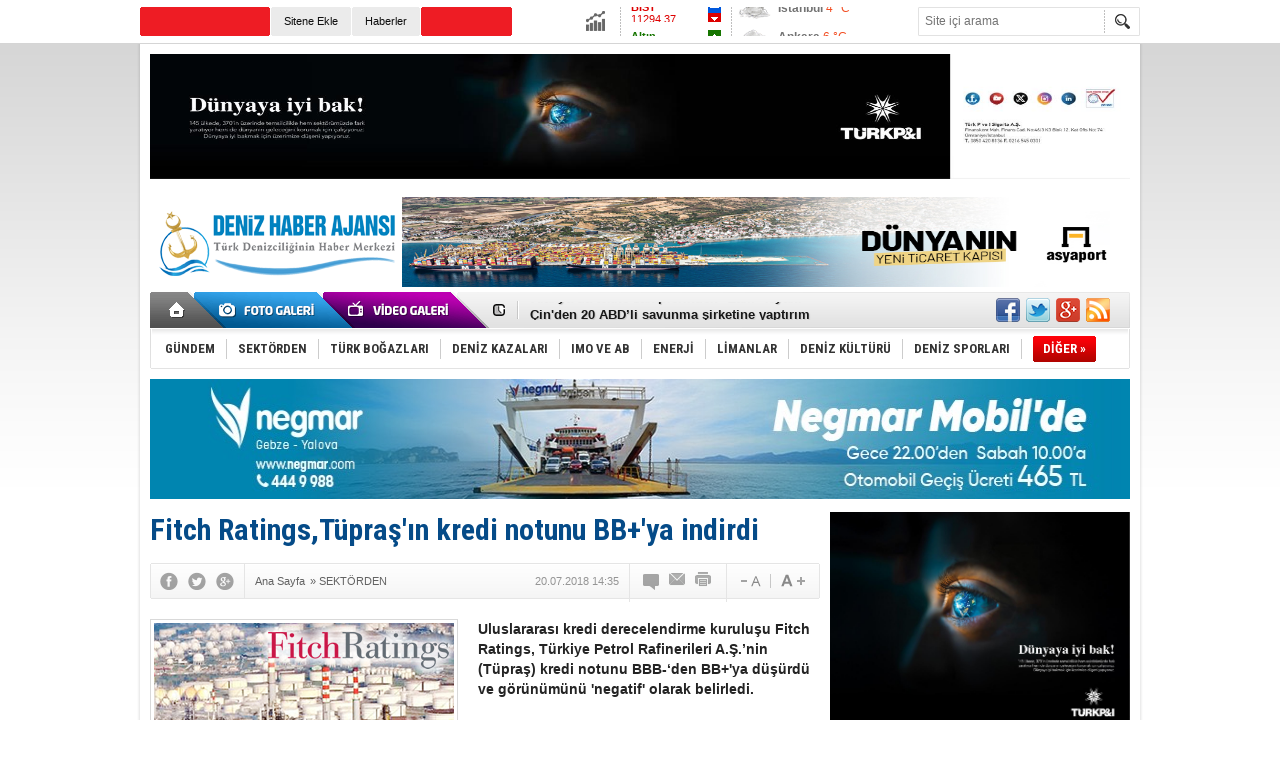

--- FILE ---
content_type: text/html; charset=UTF-8
request_url: https://www.denizhaber.net/fitch-ratingstuprasin-kredi-notunu-bbya-indirdi-haber-83101.htm
body_size: 12038
content:
<!DOCTYPE html>
<html xmlns="http://www.w3.org/1999/xhtml" lang="tr-TR" itemscope itemtype="http://schema.org/NewsArticle">
<head>
<base href="https://www.denizhaber.net/" target="_self"/>
<meta http-equiv="Content-Type" content="text/html; charset=UTF-8" />
<meta http-equiv="Refresh" content="600" />
<title>Fitch Ratings,Tüpraş&#039;ın kredi notunu BB+&#039;ya indirdi</title>
<meta name="keywords" content="Fitch Ratings,Tüpraş'ın kredi notunu BB+'ya indirdi, deniz haber, deniz haber ajansi" />
<meta name="description" content="Uluslararası kredi derecelendirme kuruluşu Fitch Ratings, Türkiye Petrol Rafinerileri A.Ş.’nin (Tüpraş) kredi notunu BBB-‘den BB+&#039;ya düşürdü ve görünümünü &#039;negatif&#039; olarak belirledi." />
<link rel="publisher" href="https://plus.google.com/u/0/115937852873300162272/posts" />
<link rel="canonical" href="https://www.denizhaber.net/fitch-ratingstuprasin-kredi-notunu-bbya-indirdi-haber-83101.htm" />
<link rel="image_src" type="image/jpeg" href="https://www.denizhaber.net/d/news/127604.jpg" />
<meta name="DC.date.issued" content="2018-07-20T13:43:18+03:00" />
<meta property="og:site_name" content="Deniz Haber" />
<meta property="og:url" content="https://www.denizhaber.net/fitch-ratingstuprasin-kredi-notunu-bbya-indirdi-haber-83101.htm" />
<meta property="og:title" content="Fitch Ratings,Tüpraş&#039;ın kredi notunu BB+&#039;ya indirdi" />
<meta property="og:description" content="Uluslararası kredi derecelendirme kuruluşu Fitch Ratings, Türkiye Petrol Rafinerileri A.Ş.’nin (Tüpraş) kredi notunu BBB-‘den BB+&#039;ya düşürdü ve görünümünü &#039;negatif&#039; olarak belirledi." />
<meta property="og:image" content="https://www.denizhaber.net/d/news/127604.jpg" />
<meta property="og:type" content="article" />
<meta name="twitter:card" content="summary">
<meta name="twitter:site" content="@denizhabercomtr">
<meta name="twitter:url" content="https://www.denizhaber.net/fitch-ratingstuprasin-kredi-notunu-bbya-indirdi-haber-83101.htm">
<meta name="twitter:title" content="Fitch Ratings,Tüpraş&#039;ın kredi notunu BB+&#039;ya indirdi" />
<meta name="twitter:description" content="Uluslararası kredi derecelendirme kuruluşu Fitch Ratings, Türkiye Petrol Rafinerileri A.Ş.’nin (Tüpraş) kredi notunu BBB-‘den BB+&#039;ya düşürdü ve görünümünü &#039;negatif&#039; olarak belirledi." />
<meta name="twitter:image" content="https://www.denizhaber.net/d/news/127604.jpg" />
<meta itemprop="thumbnailUrl" content="https://www.denizhaber.net/d/news_t/127604.jpg" />
<meta itemprop="articleSection" content="SEKTÖRDEN" />
<meta itemprop="dateCreated" content="2018-07-20T13:43:18+03:00" />
<meta itemprop="dateModified" content="2018-07-23T10:07:27+03:00" />
<meta itemprop="image" content="https://www.denizhaber.net/d/news/127603.jpg" />
<meta name="google-site-verification" content="d7CsjnqW2OHHxEMKJcdPVep47RXI4hkH9ryTAq6IRMs" />

<meta name="alexaVerifyID" content="2126a35e-f9ee-41e2-acff-2a0b627ac457"/><link href="https://www.denizhaber.net/s/style.css?180621.css" type="text/css" rel="stylesheet" />
<script type="text/javascript" src="https://www.denizhaber.net/s/function.js?180621.js"></script><script>
  (function(i,s,o,g,r,a,m){i['GoogleAnalyticsObject']=r;i[r]=i[r]||function(){
  (i[r].q=i[r].q||[]).push(arguments)},i[r].l=1*new Date();a=s.createElement(o),
  m=s.getElementsByTagName(o)[0];a.async=1;a.src=g;m.parentNode.insertBefore(a,m)
  })(window,document,'script','//www.google-analytics.com/analytics.js','ga');

  ga('create', 'UA-21626894-2', 'auto');
  ga('send', 'pageview');

</script>
</head>
<body class="body_main">
<!-- Start Alexa Certify Javascript -->
<script type="text/javascript">
_atrk_opts = { atrk_acct:"IVglg1aAQ700wn", domain:"denizhaber.net",dynamic: true};
(function() { var as = document.createElement('script'); as.type = 'text/javascript'; as.async = true; as.src = "https://d31qbv1cthcecs.cloudfront.net/atrk.js"; var s = document.getElementsByTagName('script')[0];s.parentNode.insertBefore(as, s); })();
</script>
<noscript><img src="https://d5nxst8fruw4z.cloudfront.net/atrk.gif?account=IVglg1aAQ700wn" style="display:none" height="1" width="1" alt="" /></noscript>
<!-- End Alexa Certify Javascript --><div class="CM_pageskin_1 CM_pageskin_2"><div class="left"><div class="banner_code"></div></div><div class="right"><div class="banner_code"></div></div></div><div class="main_container"><div class="base_topbar_outer"><div class="base_topbar base_position"><ul class="quick_launch"><li class="sole"><a href="http://www.turkishmaritime.com.tr/" target="_blank" title="TURKISH MARITIME"><blink>TURKISH MARITIME</blink></a></li><li class="parent"><a href="https://www.denizhaber.net/sitene-ekle/" target="_self" title="Sitene Ekle">Sitene Ekle</a></li><li class="parent"><a href="https://www.denizhaber.net/gunun-haberleri.htm" target="_self" title="Haberler"><h1>Haberler</h1></a></li><li class="sole"><a href="http://www.denizhaber.tv/" target="_blank" title="CANLI YAYIN"><blink>CANLI YAYIN</blink></a></li><li class="sole"><a href="https://www.denizhaber.net/gunun-haberleri.htm" target="_self" title="Günün Haberleri">Günün Haberleri</a></li></ul><div class="currency_slider" id="currency_slider"><div class="viewport"><ul class="overview"><li class="down"><span><b>BIST</b> 11294.37</span></li><li class="up"><span><b>Altın</b> 6237.064</span></li><li class="up"><span><b>Dolar</b> 42.9183</span></li><li class="down"><span><b>Euro</b> 50.5443</span></li></ul></div></div><div class="weather_slider" id="weather_slider"><div class="viewport"><ul class="overview"><li style="background-position: -3px -841px;"><span>İstanbul</span> 4 °C</li><li style="background-position: -3px -754px;"><span>Ankara</span> 6 °C</li><li style="background-position: -3px -957px;"><span>İzmir</span> 9 °C</li><li style="background-position: -3px -899px;"><span>Antalya</span> 13 °C</li><li style="background-position: -3px -957px;"><span>Muğla</span> 7 °C</li><li style="background-position: -3px -841px;"><span>Çanakkale</span> 4 °C</li></ul></div></div><form action="search_result.php" method="get"><input class="search_input" type="text" name="search_key" placeholder="Site içi arama" /><input class="search_button" type="submit" value="" /></form></div></div><div class="base_outer clearfix"><div class="banner wide_banner" style="padding-top: 10px;"><div class="inner" id="banner_logo_top"><a href="https://turkpandi.com/tr/anasayfa" target="https://turkpandi.com/tr/anasayfa"><img src="https://www.denizhaber.net/d/banner/4305b10d-1d45-448d-9f03-1ef9667924aa.jpeg" width="980" height="125" border="0" alt=""/></a></div></div><div class="base_top base_position"><div class="logo"><a href="https://www.denizhaber.net/" rel="home" title="Deniz Haber"><img src="https://www.denizhaber.net/s/i/logo.png" alt="Deniz Haber" width="250" height="100" /></a></div><div class="banner"><div class="inner" id="banner_logo_side"><a href="https://www.asyaport.com/" target="https://www.asyaport.com/"><img src="https://www.denizhaber.net/d/banner/img_2660.jpeg" width="728" height="90" border="0" alt=""/></a></div></div><div class="nav-mini"><a href="https://www.denizhaber.net/" title="Anasayfa" rel="home"></a></div><div class="nav-mini-2"><a href="https://www.denizhaber.net/foto-galeri/" title="Foto Galeri"></a><a href="https://www.denizhaber.net/video-galeri/" title="Video Galeri"></a></div><div class="last_min" id="last_min"><div class="viewport"><ul class="overview"><li><a href="https://www.denizhaber.net/abdnin-kovaladigi-tanker-turkiye-menseili-sirketin-cikti-iddiasi-haber-122876.htm" title="&#039;ABD&#039;nin kovaladığı tanker, Türkiye menşeili şirketin çıktı&#039; iddiası">'ABD'nin kovaladığı tanker, Türkiye menşeili şirketin çıktı' iddiası</a></li><li><a href="https://www.denizhaber.net/alanyada-tekne-sahiplerinden-zam-isyani-haber-122869.htm" title="Alanya’da tekne sahiplerinden &quot;Zam&quot; isyanı">Alanya’da tekne sahiplerinden "Zam" isyanı</a></li><li><a href="https://www.denizhaber.net/cinden-20-abdli-savunma-sirketine-yaptirim-haber-122874.htm" title="Çin&#039;den 20 ABD’li savunma şirketine yaptırım">Çin'den 20 ABD’li savunma şirketine yaptırım</a></li><li><a href="https://www.denizhaber.net/kuzey-kore-donanmasinda-nukleer-donem-haber-122870.htm" title="Kuzey Kore donanmasında  nükleer dönem!">Kuzey Kore donanmasında  nükleer dönem!</a></li><li><a href="https://www.denizhaber.net/bakan-yumakli-istanbul-bogazinda-balikcilik-denetiminde-haber-122871.htm" title="Bakan Yumaklı İstanbul Boğazı&#039;nda balıkçılık denetiminde">Bakan Yumaklı İstanbul Boğazı'nda balıkçılık denetiminde</a></li><li><a href="https://www.denizhaber.net/izmirde-deniz-ulasiminda-yeni-yil-duzenlemesi-haber-122868.htm" title="İzmir&#039;de deniz ulaşımında &#039;Yeni Yıl&#039; düzenlemesi!">İzmir'de deniz ulaşımında 'Yeni Yıl' düzenlemesi!</a></li><li><a href="https://www.denizhaber.net/dto-ile-meb-arasinda-mesleki-egitim-is-birligi-protokolu-imzalandi-haber-122867.htm" title="DTO ile MEB arasında Mesleki Eğitim İş Birliği protokolü imzalandı">DTO ile MEB arasında Mesleki Eğitim İş Birliği protokolü imzalandı</a></li><li><a href="https://www.denizhaber.net/hazarda-6-yeni-feribot-hizmete-giriyor-haber-122854.htm" title="Hazar’da 6 yeni feribot hizmete giriyor">Hazar’da 6 yeni feribot hizmete giriyor</a></li><li><a href="https://www.denizhaber.net/panama-kanali-liman-anlasmasi-tehlikeye-girdi-haber-122841.htm" title="Panama Kanalı liman anlaşması tehlikeye girdi">Panama Kanalı liman anlaşması tehlikeye girdi</a></li><li><a href="https://www.denizhaber.net/caretta-caretta-cumhuriyeti-9-bin-kisi-izledi-haber-122825.htm" title="Caretta caretta &#039;Cumhuriyet&#039;i 9 bin kişi izledi">Caretta caretta 'Cumhuriyet'i 9 bin kişi izledi</a></li><li><a href="https://www.denizhaber.net/sedef-tersanesi-a2b-visioni-denize-indirdi-haber-122860.htm" title="Sedef Tersanesi A2B VISION’ı denize indirdi">Sedef Tersanesi A2B VISION’ı denize indirdi</a></li><li><a href="https://www.denizhaber.net/dogu-akdenizde-deniz-trafigi-yerli-ve-milli-sistemle-izlenecek-haber-122864.htm" title="Doğu Akdeniz’de deniz trafiği yerli ve milli sistemle izlenecek">Doğu Akdeniz’de deniz trafiği yerli ve milli sistemle izlenecek</a></li><li><a href="https://www.denizhaber.net/kanalda-dev-obruk-onlarca-tekneyi-yuttu-haber-122866.htm" title="Kanalda dev obruk onlarca tekneyi yuttu">Kanalda dev obruk onlarca tekneyi yuttu</a></li><li><a href="https://www.denizhaber.net/kruvaziyer-sektoru-onemli-bir-donusumun-esiginde-haber-122744.htm" title="Kruvaziyer sektörü önemli bir dönüşümün eşiğinde">Kruvaziyer sektörü önemli bir dönüşümün eşiğinde</a></li><li><a href="https://www.denizhaber.net/aksazlar-koyunda-280-tekne-kapasiteli-iskele-alani-haber-122855.htm" title="Aksazlar Koyu&#039;nda 280 tekne kapasiteli iskele alanı">Aksazlar Koyu'nda 280 tekne kapasiteli iskele alanı</a></li></ul></div></div><div class="social"><a href="https://www.facebook.com/denizhabercomtr" style="background-position: left -168px;" target="_blank" title="Facebook ile paylaş"></a><a href="https://twitter.com/denizhabercomtr" style="background-position: left -504px;" target="_blank" title="Twitter ile paylaş"></a><a href="https://plus.google.com/u/0/115937852873300162272/posts" style="background-position: left -240px;" target="_blank" title="Google+ ile paylaş"></a><a href="https://www.denizhaber.net/rss/" style="background-position: left -144px;" target="_blank" title="RSS, News Feed, Haber Beslemesi"></a></div><ul class="nav"><li class="sep2"></li><li class="item parent"><a class="inr" href="https://www.denizhaber.net/gundem-haberleri-1/" target="_self" title="GÜNDEM"><span>GÜNDEM</span></a></li><li class="sep"></li><li class="item parent"><a class="inr" href="https://www.denizhaber.net/sektorden-haberleri-2/" target="_self" title="SEKTÖRDEN"><span>SEKTÖRDEN</span></a></li><li class="sep"></li><li class="item parent"><a class="inr" href="https://www.denizhaber.net/turk-bogazlari-haberleri-3/" target="_self" title="TÜRK BOĞAZLARI"><span>TÜRK BOĞAZLARI</span></a></li><li class="sep"></li><li class="item parent"><a class="inr" href="https://www.denizhaber.net/deniz-kazalari-haberleri-4/" target="_self" title="DENİZ KAZALARI"><span>DENİZ KAZALARI</span></a></li><li class="sep"></li><li class="item parent"><a class="inr" href="https://www.denizhaber.net/imo-ve-ab-haberleri-5/" target="_self" title="IMO ve AB"><span>IMO VE AB</span></a></li><li class="sep"></li><li class="item parent"><a class="inr" href="https://www.denizhaber.net/enerji-haberleri-19/" target="_self" title="ENERJİ"><span>ENERJİ</span></a></li><li class="sep"></li><li class="item parent"><a class="inr" href="https://www.denizhaber.net/limanlar-haberleri-15/" target="_self" title="LİMANLAR"><span>LİMANLAR</span></a></li><li class="sep"></li><li class="item parent"><a class="inr" href="https://www.denizhaber.net/deniz-kulturu-haberleri-7/" target="_self" title="DENİZ KÜLTÜRÜ"><span>DENİZ KÜLTÜRÜ</span></a></li><li class="sep"></li><li class="item parent"><a class="inr" href="https://www.denizhaber.net/deniz-sporlari-haberleri-8/" target="_self" title="DENİZ SPORLARI"><span>DENİZ SPORLARI</span></a></li><li class="sep"></li><li class="item other"><a class="inr" href="#" onclick="return false;" title="Diğer"><span>DİĞER »</span></a><div class="subnav"><div class="inr"><ul class="catlist clearfix"><li><a href="https://www.denizhaber.net/serbest-kursu-haberleri-9/" target="_self" title="SERBEST KÜRSÜ">SERBEST KÜRSÜ</a></li><li><a href="https://www.denizhaber.net/deniz-egitimi-haberleri-10/" target="_self" title="DENİZ EĞİTİMİ">DENİZ EĞİTİMİ</a></li><li><a href="https://www.denizhaber.net/deniz-turizmi-haberleri-11/" target="_self" title="DENİZ TURİZMİ">DENİZ TURİZMİ</a></li><li><a href="https://www.denizhaber.net/gemi-insa-san-haberleri-12/" target="_self" title="GEMİ İNŞA SAN.">GEMİ İNŞA SAN.</a></li><li><a href="https://www.denizhaber.net/balikcilik-haberleri-13/" target="_self" title="BALIKÇILIK">BALIKÇILIK</a></li><li><a href="https://www.denizhaber.net/nakliyat-haberleri-14/" target="_self" title="NAKLİYAT">NAKLİYAT</a></li><li><a href="https://www.denizhaber.net/deniz-magazin-haberleri-6/" target="_self" title="DENİZ MAGAZİN">DENİZ MAGAZİN</a></li><li><a href="https://www.denizhaber.net/roportaj-haberleri-16/" target="_self" title="RÖPORTAJ">RÖPORTAJ</a></li><li><a href="https://www.denizhaber.net/dzkk-sgk-haberleri-17/" target="_self" title="DZKK-SGK">DZKK-SGK</a></li><li><a href="https://www.denizhaber.net/denizhaber-tv-haberleri-18/" target="_self" title="DENİZHABER.TV">DENİZHABER.TV</a></li><li><a href="https://www.denizhaber.net/cevre-haberleri-50/" target="_self" title="ÇEVRE">ÇEVRE</a></li></ul></div><div class="btm"></div></div></li></ul></div><div class="banner wide_banner"><div class="inner" id="banner_logo_bottom"><a href="https://negmar.com/" target="https://negmar.com/"><img src="https://www.denizhaber.net/d/banner/49add690-104c-434b-aad4-e442abe2a476.jpeg" width="980" height="120" border="0" alt=""/></a></div></div></div><div class="base_outer"><div id="base" class="base base_position clearfix"><div id="base_middle" class="base_middle"><div class="middle_content_title"><h1 itemprop="name">Fitch Ratings,Tüpraş'ın kredi notunu BB+'ya indirdi</h1></div><div class="middle_content_top"><div class="top_social"><script type="text/javascript">showBookmark3();</script></div><div class="nav" itemscope itemtype="http://data-vocabulary.org/Breadcrumb"><a itemprop="url" href="https://www.denizhaber.net/" rel="home" title="Ana Sayfa"><span itemprop="title">Ana Sayfa</span></a><span itemprop="child" itemscope itemtype="http://data-vocabulary.org/Breadcrumb">&raquo; <a itemprop="url" href="https://www.denizhaber.net/sektorden-haberleri-2/" rel="self" title="SEKTÖRDEN"><span itemprop="title">SEKTÖRDEN</span></a></span></div><div class="text_size"><img src="https://www.denizhaber.net/s/i/1x1.gif" onclick="changeFontSize('#news_content', 'd');" title="Yazıyı küçült" width="24" height="18" alt="" /><img src="https://www.denizhaber.net/s/i/1x1.gif" onclick="changeFontSize('#news_content', 'u');" title="Yazıyı büyüt" width="24" height="18" alt="" /></div><div class="tools"><a class="go_comment" rel="nofollow" href="#" onclick="$.scrollTo('.comment_add', 600); return false;" target="_blank" title="Yorum Yap"></a><a class="go_send" rel="nofollow" href="javascript:void(0)" onclick="return openPopUp_520x390('https://www.denizhaber.net/send_to_friend.php?type=1&amp;id=83101');" title="Arkadaşına Gönder"></a><a class="go_print" rel="nofollow" href="javascript:void(0)" onclick="return openPopUp_670x500('https://www.denizhaber.net/print.php?type=1&amp;id=83101')" title="Yazdır"></a></div><div class="top_date" itemprop="datePublished" content="2018-07-20T14:35:00+03:00">20.07.2018 14:35</div></div><div class="middle_content"><div class="news_detail"><div class="side_detail"><img itemprop="image" class="image" src="https://www.denizhaber.net/d/news/127604.jpg" alt="Fitch Ratings,Tüpraş&#039;ın kredi notunu BB+&#039;ya indirdi" width="300" height="225" /></div><div itemprop="description" class="short_content">Uluslararası kredi derecelendirme kuruluşu Fitch Ratings, Türkiye Petrol Rafinerileri A.Ş.’nin (Tüpraş) kredi notunu BBB-‘den BB+'ya düşürdü ve görünümünü 'negatif' olarak belirledi.</div><div itemprop="articleBody" id="news_content" class="text_content"><p><span style="font-size:14px;"><span style="font-family:tahoma,geneva,sans-serif;">Türkiye Petrol Rafinerileri A.Ş. (Tüpraş) yaptığı açıklamada, Fitch'in Türkiye'nin kredi notuna paralel olarak Şirket'in kredi notunu BBB-'den BB+'ya düşürüldü ve görünümü 'negatif' olarak belirlendiğini ifade etti.</span></span></p><p><span style="font-size:14px;"><span style="font-family:tahoma,geneva,sans-serif;">Fitch Ratings, 13 Temmuz'da Türkiye'nin yabancı para cinsinden kredi notunu BB'ye indirmesinin ardından 11 Türk şirketinin notlarını da gözden geçirdi. Bu şirketler arasında Coca-Cola İçecek, Emlak Konut, Başkent Elektrik Dağıtım, Enerjisa Enerji, Arçelik, Migros, Rönesans Gayrimenkul, Türk Telekom, Turkcell İletişim, Turkcell Finansman ve Tüpraş var.</span></span></p><p><span style="font-size:14px;"><span style="font-family:tahoma,geneva,sans-serif;">İstanbul Sanayi Odası’nın (İSO) “Türkiye’nin 500 Büyük Sanayi Kuruluşu 2017” araştırmasına göre, TÜPRAŞ, üretimden satışlarda 51,1 milyar lirayla listede ilk sırayı aldı. Üretimden satışlarının 2016’da yüzde 6,7’sini gerçekleştiren Tüpraş, 2017 yılında ise bu oranı yüzde 7,8’e yükseltti.</span></span></p><p><strong><span style="font-size:14px;"><span style="font-family:tahoma,geneva,sans-serif;">DENİZ HABER AJANSI</span></span></strong></p></div><div class="clear"></div></div><script type="text/javascript">showBookmark5("https://www.facebook.com/denizhabercomtr", "denizhabercomtr", "https://plus.google.com/u/0/115937852873300162272/posts");</script><div class="comment_navigation"><div class="container"><div class="tools"><a class="go_send" rel="nofollow" href="javascript:void(0)" onclick="return openPopUp_520x390('https://www.denizhaber.net/send_to_friend.php?type=1&amp;id=83101');" title="Arkadaşına Gönder"></a><a class="go_print" rel="nofollow" href="javascript:void(0)" onclick="return openPopUp_670x500('https://www.denizhaber.net/print.php?type=1&amp;id=83101')" title="Yazdır"></a><a class="go_top" rel="nofollow" href="/fitch-ratingstuprasin-kredi-notunu-bbya-indirdi-haber-83101.htm#top" onclick="scrollPage(0); return false;" title="Yukarı"></a></div><script type="text/javascript">showBookmark4();</script></div></div><div class="comment_add"><form method="post" id="comment_form" onsubmit="return addComment(1, 83101);"><textarea name="comment_content" id="comment_content" class="comment_content" rows="6" placeholder="Yorumunuz"></textarea><input type="text" name="member_name" id="member_name" class="member_name" placeholder="Adınız" /><input type="submit" name="comment_submit" id="comment_submit" class="comment_submit" value="GÖNDER" /> </form><div class="info"><b>UYARI:</b> Küfür, hakaret, rencide edici cümleler veya imalar, inançlara saldırı içeren, imla kuralları ile yazılmamış,<br /> Türkçe karakter kullanılmayan ve büyük harflerle yazılmış yorumlar onaylanmamaktadır.</div></div><div class="comment"><div class="container"><div class="content" align="center">Bu habere henüz yorum eklenmemiştir.</div></div><div class="btm"></div></div><div class="latest_gallery"><div class="caption">SON EKLENEN <span>GALERİLER</span></div><ul class="content"></ul></div><div class="middle_sub_page_title"><span>Diğer Haberler</span></div><div class="news_set"><div class="inner clearfix"><div><a class="image" href="https://www.denizhaber.net/dogu-akdenizde-deniz-trafigi-yerli-ve-milli-sistemle-izlenecek-haber-122864.htm" title="Doğu Akdeniz’de deniz trafiği yerli ve milli sistemle izlenecek"><img src="https://www.denizhaber.net/d/news_t/212766.jpg" alt="Doğu Akdeniz’de deniz trafiği yerli ve milli sistemle izlenecek" width="210" height="157" /></a><a class="content" href="https://www.denizhaber.net/dogu-akdenizde-deniz-trafigi-yerli-ve-milli-sistemle-izlenecek-haber-122864.htm" title="Doğu Akdeniz’de deniz trafiği yerli ve milli sistemle izlenecek"><span>Doğu Akdeniz’de deniz trafiği yerli ve milli sistemle izlenecek</span>Ulaştırma ve Altyapı Bakanlığı, HAVELSAN iş birliğiyle hayata geçirilen Doğu Akdeniz Gemi Trafik Hizmetleri Projesi kapsamında ilk kabullerin yapıldığını duyurdu.</a></div><div><a class="image" href="https://www.denizhaber.net/aksazlar-koyunda-280-tekne-kapasiteli-iskele-alani-haber-122855.htm" title="Aksazlar Koyu&#039;nda 280 tekne kapasiteli iskele alanı"><img src="https://www.denizhaber.net/d/news_t/212748.jpg" alt="Aksazlar Koyu&#039;nda 280 tekne kapasiteli iskele alanı" width="210" height="157" /></a><a class="content" href="https://www.denizhaber.net/aksazlar-koyunda-280-tekne-kapasiteli-iskele-alani-haber-122855.htm" title="Aksazlar Koyu&#039;nda 280 tekne kapasiteli iskele alanı"><span>Aksazlar Koyu'nda 280 tekne kapasiteli iskele alanı</span>Fethiye'nin Karagözler Mahallesi Aksazlar Koyu Mevkii'nde hayata geçirilmesi planlanan Yat ve Tekne Bağlama İskelesi Projesi'nin teknik detayları netleşti. Proje kapsamında 280 tekne kapasiteli iskele alanı oluşturulması planlanıyor.</a></div><div><a class="image" href="https://www.denizhaber.net/denizcilikte-yesil-donusum-zirvesi-prude-gerceklestirildi-haber-122852.htm" title="Denizcilikte Yeşil Dönüşüm Zirvesi PRÜ’de gerçekleştirildi!"><img src="https://www.denizhaber.net/d/news_t/212742.jpg" alt="Denizcilikte Yeşil Dönüşüm Zirvesi PRÜ’de gerçekleştirildi!" width="210" height="157" /></a><a class="content" href="https://www.denizhaber.net/denizcilikte-yesil-donusum-zirvesi-prude-gerceklestirildi-haber-122852.htm" title="Denizcilikte Yeşil Dönüşüm Zirvesi PRÜ’de gerçekleştirildi!"><span>Denizcilikte Yeşil Dönüşüm Zirvesi PRÜ’de gerçekleştirildi!</span>DTO’nun düzenlediği II. Denizcilikte Yeşil Dönüşüm Zirvesi, gerçekleştirildi. Denizcilik sektöründe sürdürülebilirlik, yeşil dönüşüm ve karbon nötr hedeflerin ele alındığı zirve, kamu, akademi ve sektör temsilcilerini bir araya getirdi.</a></div><div><a class="image" href="https://www.denizhaber.net/camadan-vakfi-denizcilikte-yeni-donemi-baslatiyor-haber-122846.htm" title="Camadan Vakfı denizcilikte yeni dönemi başlatıyor!"><img src="https://www.denizhaber.net/d/news_t/212731.jpg" alt="Camadan Vakfı denizcilikte yeni dönemi başlatıyor!" width="210" height="157" /></a><a class="content" href="https://www.denizhaber.net/camadan-vakfi-denizcilikte-yeni-donemi-baslatiyor-haber-122846.htm" title="Camadan Vakfı denizcilikte yeni dönemi başlatıyor!"><span>Camadan Vakfı denizcilikte yeni dönemi başlatıyor!</span>237 denizcinin bir araya gelmesiyle kuruluş sürecini tamamlayan Camadan Vakfı, Türkiye denizciliğinde dayanışma temelli yeni bir dönemin kapısını araladı.</a></div><div><a class="image" href="https://www.denizhaber.net/ozata-ile-denizcilik-genel-mudurlugu-arasinda-6-botluk-anlasma-haber-122844.htm" title="Özata ile Denizcilik Genel Müdürlüğü arasında 6 botluk anlaşma"><img src="https://www.denizhaber.net/d/news_t/212727.jpg" alt="Özata ile Denizcilik Genel Müdürlüğü arasında 6 botluk anlaşma" width="210" height="157" /></a><a class="content" href="https://www.denizhaber.net/ozata-ile-denizcilik-genel-mudurlugu-arasinda-6-botluk-anlasma-haber-122844.htm" title="Özata ile Denizcilik Genel Müdürlüğü arasında 6 botluk anlaşma"><span>Özata ile Denizcilik Genel Müdürlüğü arasında 6 botluk anlaşma</span>Özata Shipyard, Denizcilik Genel Müdürlüğü ile 6 adet Liman kontrol botu üretimi için anlaşma imzaladı.</a></div><div><a class="image" href="https://www.denizhaber.net/panama-kanali-med-marine-romorkorlerine-emanet-haber-122802.htm" title="Panama Kanalı Med Marine römorkörlerine emanet"><img src="https://www.denizhaber.net/d/news_t/212645.jpg" alt="Panama Kanalı Med Marine römorkörlerine emanet" width="210" height="157" /></a><a class="content" href="https://www.denizhaber.net/panama-kanali-med-marine-romorkorlerine-emanet-haber-122802.htm" title="Panama Kanalı Med Marine römorkörlerine emanet"><span>Panama Kanalı Med Marine römorkörlerine emanet</span>Med Marine tarafından inşa edilen Isla Popa ve Isla Uva adlı iki römorkör Panama Kanalı'nda göreve başlıyor.</a></div></div></div><div class="news_list_view"><li><a href="https://www.denizhaber.net/aresin-ulaq-sidasi-katarda-goreve-basladi-haber-122833.htm" title="Ares’in ULAQ SİDA’sı Katar’da göreve başladı">Ares’in ULAQ SİDA’sı Katar’da göreve başladı</a><span>24 Aralık 2025 Çarşamba 00:01</span></li><li><a href="https://www.denizhaber.net/yaf-grouptan-yat-sektorune-yeni-bir-marka-mea-yacht-haber-122832.htm" title="YAF Group’tan yat sektörüne yeni bir marka: MEA YACHT">YAF Group’tan yat sektörüne yeni bir marka: MEA YACHT</a><span>23 Aralık 2025 Salı 13:45</span></li><li><a href="https://www.denizhaber.net/tabdan-denizlerde-kusaklar-bulusmasi-haber-122828.htm" title="TAB’dan ‘Denizlerde kuşaklar buluşması’">TAB’dan ‘Denizlerde kuşaklar buluşması’</a><span>23 Aralık 2025 Salı 10:00</span></li><li><a href="https://www.denizhaber.net/2-denizcilikte-yesil-donusum-zirvesi-24-aralikta-duzenlenecek-haber-122810.htm" title="2. Denizcilikte Yeşil Dönüşüm Zirvesi 24 Aralık’ta düzenlenecek">2. Denizcilikte Yeşil Dönüşüm Zirvesi 24 Aralık’ta düzenlenecek</a><span>23 Aralık 2025 Salı 00:01</span></li><li><a href="https://www.denizhaber.net/fms-servisinin-genisletilmis-rotasyonu-mardastan-baslayacak-haber-122813.htm" title="FMS servisinin genişletilmiş rotasyonu Mardaş’tan başlayacak">FMS servisinin genişletilmiş rotasyonu Mardaş’tan başlayacak</a><span>22 Aralık 2025 Pazartesi 10:35</span></li><li><a href="https://www.denizhaber.net/gelen-100-konteynerin-22si-bos-geri-donuyor-haber-122751.htm" title="Gelen 100 konteynerin 22’si boş geri dönüyor">Gelen 100 konteynerin 22’si boş geri dönüyor</a><span>22 Aralık 2025 Pazartesi 00:05</span></li><li><a href="https://www.denizhaber.net/norse-tersanesi-buyuyor-iptal-edilen-proje-onaylandi-haber-122806.htm" title="Norse Tersanesi büyüyor! İptal edilen proje onaylandı">Norse Tersanesi büyüyor! İptal edilen proje onaylandı</a><span>21 Aralık 2025 Pazar 11:00</span></li><li><a href="https://www.denizhaber.net/rmk-marineden-dunyada-bir-ilk-yelkenli-konteyner-gemisi-haber-122797.htm" title="RMK Marine’den dünyada bir ilk: Yelkenli konteyner gemisi">RMK Marine’den dünyada bir ilk: Yelkenli konteyner gemisi</a><span>21 Aralık 2025 Pazar 00:10</span></li><li><a href="https://www.denizhaber.net/d-marin-yatirimlarini-boot-dusseldorf-2026da-tanitacak-haber-122766.htm" title="D-Marin yatırımlarını Boot Düsseldorf 2026’da tanıtacak">D-Marin yatırımlarını Boot Düsseldorf 2026’da tanıtacak</a><span>21 Aralık 2025 Pazar 00:01</span></li><li><a href="https://www.denizhaber.net/hareketten-marin-hizmetleri-ile-uc-kitada-buyume-haber-122805.htm" title="Hareket’ten marin hizmetleri ile üç kıtada büyüme">Hareket’ten marin hizmetleri ile üç kıtada büyüme</a><span>20 Aralık 2025 Cumartesi 15:30</span></li></div></div></div><div id="base_side" class="base_side"><div class="banner side_banner"><a href="https://turkpandi.com/tr/anasayfa" target="https://turkpandi.com/tr/anasayfa"><img src="https://www.denizhaber.net/d/banner/283fd26f-1721-4639-a0d6-74fe9e2a7669.jpeg" width="300" height="250" border="0" alt=""/></a></div><div class="side_caption side_caption_2"><a href="https://www.denizhaber.net/yazarlar.htm" title="YAZARLAR">YAZARLAR</a></div><div class="side_content"><div class="author_side" id="author_side_1"><div class="viewport"><ul class="overview"><li><a class="content" href="https://www.denizhaber.net/yazi/sayin-abdulkadir-uraloglu-saibeli-bir-isim-olan-ali-kurumahmuta-ne-danisiyorsunuz-634.htm" title="RECEP CANPOLAT">RECEP CANPOLAT<span>Sayın Abdulkadir Uraloğlu, şaibeli bir isim olan Ali Kurumahmut’a ne danışıyorsunuz?</span></a><a class="image" href="https://www.denizhaber.net/yazi/sayin-abdulkadir-uraloglu-saibeli-bir-isim-olan-ali-kurumahmuta-ne-danisiyorsunuz-634.htm" title="RECEP CANPOLAT"><img src="https://www.denizhaber.net/d/author/5_s.jpg" alt="RECEP CANPOLAT" width="45" height="54" /></a></li><li><a class="content" href="https://www.denizhaber.net/yazi/nordic-plan-2023e-dair-628.htm" title="ARET TAŞCIYAN">ARET TAŞCIYAN<span>Nordic Plan 2023’e Dair</span></a><a class="image" href="https://www.denizhaber.net/yazi/nordic-plan-2023e-dair-628.htm" title="ARET TAŞCIYAN"><img src="https://www.denizhaber.net/d/author/45_s.jpg" alt="ARET TAŞCIYAN" width="45" height="54" /></a></li><li><a class="content" href="https://www.denizhaber.net/yazi/kirli-gecmisi-olanlar-ahlak-dersi-veremez-625.htm" title="JURNAL">JURNAL<span>Kirli geçmişi olanlar, ahlak dersi veremez!</span></a><a class="image" href="https://www.denizhaber.net/yazi/kirli-gecmisi-olanlar-ahlak-dersi-veremez-625.htm" title="JURNAL"><img src="https://www.denizhaber.net/d/author/6_s.jpg" alt="JURNAL" width="45" height="54" /></a></li><li><a class="content" href="https://www.denizhaber.net/yazi/montro-yurtta-ve-dunyada-baristir-622.htm" title="Kpt. Dr. HASAN TERZİ">Kpt. Dr. HASAN TERZİ<span>Montrö, yurtta ve dünyada barıştır</span></a><a class="image" href="https://www.denizhaber.net/yazi/montro-yurtta-ve-dunyada-baristir-622.htm" title="Kpt. Dr. HASAN TERZİ"><img src="https://www.denizhaber.net/d/author/47_s.jpg" alt="Kpt. Dr. HASAN TERZİ" width="45" height="54" /></a></li><li><a class="content" href="https://www.denizhaber.net/yazi/kuresel-salgin-krizinin-turk-gemi-insa-sanayi-uzerine-etkileri-607.htm" title="ERTUĞ YAŞAR">ERTUĞ YAŞAR<span>Küresel salgın krizinin Türk gemi inşa sanayi üzerine etkileri</span></a><a class="image" href="https://www.denizhaber.net/yazi/kuresel-salgin-krizinin-turk-gemi-insa-sanayi-uzerine-etkileri-607.htm" title="ERTUĞ YAŞAR"><img src="https://www.denizhaber.net/d/author/33_s.jpg" alt="ERTUĞ YAŞAR" width="45" height="54" /></a></li><li><a class="content" href="https://www.denizhaber.net/yazi/kilavuz-kaptan-kardeslerime-ithafen-603.htm" title="Kpt. MESUT AZMİ GÖKSOY">Kpt. MESUT AZMİ GÖKSOY<span>Kılavuz kaptan kardeşlerime ithafen...</span></a><a class="image" href="https://www.denizhaber.net/yazi/kilavuz-kaptan-kardeslerime-ithafen-603.htm" title="Kpt. MESUT AZMİ GÖKSOY"><img src="https://www.denizhaber.net/d/author/43_s.jpg" alt="Kpt. MESUT AZMİ GÖKSOY" width="45" height="54" /></a></li></ul></div><div class="side_tiny_pager"><div class="buttons prev" title="Geri"></div><div class="pager"><span class="pagenum" data-index="0">1</span><span class="pagenum" data-index="1">2</span></div><div class="buttons next" title="İleri"></div></div></div></div><div class="side_content_bottom"></div><div class="side_caption"><span onclick="return changeMostlyPage(1, 1);">ÇOK OKUNANLAR</span></div><div class="side_content"><div class="mostly_readed" id="mostly_readed_1"><ul><li><a href="https://www.denizhaber.net/hazarda-6-yeni-feribot-hizmete-giriyor-haber-122854.htm" class="image" title="Hazar’da 6 yeni feribot hizmete giriyor"><img src="https://www.denizhaber.net/d/news_t/212746.jpg" alt="Hazar’da 6 yeni feribot hizmete giriyor" width="150" height="112" /></a><a href="https://www.denizhaber.net/hazarda-6-yeni-feribot-hizmete-giriyor-haber-122854.htm" class="title" title="Hazar’da 6 yeni feribot hizmete giriyor">Hazar’da 6 yeni feribot hizmete giriyor</a></li><li class="sep"></li><li><a href="https://www.denizhaber.net/kanalda-dev-obruk-onlarca-tekneyi-yuttu-haber-122866.htm" class="image" title="Kanalda dev obruk onlarca tekneyi yuttu"><img src="https://www.denizhaber.net/d/news_t/212771.jpg" alt="Kanalda dev obruk onlarca tekneyi yuttu" width="150" height="112" /></a><a href="https://www.denizhaber.net/kanalda-dev-obruk-onlarca-tekneyi-yuttu-haber-122866.htm" class="title" title="Kanalda dev obruk onlarca tekneyi yuttu">Kanalda dev obruk onlarca tekneyi yuttu</a></li><li class="sep"></li><li><a href="https://www.denizhaber.net/sedef-tersanesi-a2b-visioni-denize-indirdi-haber-122860.htm" class="image" title="Sedef Tersanesi A2B VISION’ı denize indirdi"><img src="https://www.denizhaber.net/d/news_t/212758.jpg" alt="Sedef Tersanesi A2B VISION’ı denize indirdi" width="150" height="112" /></a><a href="https://www.denizhaber.net/sedef-tersanesi-a2b-visioni-denize-indirdi-haber-122860.htm" class="title" title="Sedef Tersanesi A2B VISION’ı denize indirdi">Sedef Tersanesi A2B VISION’ı denize indirdi</a></li><li class="sep"></li><li><a href="https://www.denizhaber.net/dogu-akdenizde-deniz-trafigi-yerli-ve-milli-sistemle-izlenecek-haber-122864.htm" class="image" title="Doğu Akdeniz’de deniz trafiği yerli ve milli sistemle izlenecek"><img src="https://www.denizhaber.net/d/news_t/212766.jpg" alt="Doğu Akdeniz’de deniz trafiği yerli ve milli sistemle izlenecek" width="150" height="112" /></a><a href="https://www.denizhaber.net/dogu-akdenizde-deniz-trafigi-yerli-ve-milli-sistemle-izlenecek-haber-122864.htm" class="title" title="Doğu Akdeniz’de deniz trafiği yerli ve milli sistemle izlenecek">Doğu Akdeniz’de deniz trafiği yerli ve milli sistemle izlenecek</a></li><li class="sep"></li></ul><div class="sub_link"><span onclick="return changeMostlyPage(1, 2);">DÜN</span>|<span onclick="return changeMostlyPage(1, 3);">BU HAFTA</span>|<span onclick="return changeMostlyPage(1, 4);">BU AY</span></div></div></div><div class="side_content_bottom"></div><div class="side_caption side_caption_3"><a href="https://www.denizhaber.net/foto-galeri/" title="Foto Galeri">FOTO GALERİ</a></div><div class="side_content"><ul class="gallery_side" id="gallery_side"><li class="item"><a href="https://www.denizhaber.net/galeri/gemi-icinde-gemi-konsepti-ile-msc-splendida-723.htm" title="“Gemi içinde gemi” konsepti ile MSC Splendida"><img src="https://www.denizhaber.net/d/gallery/723_s.jpg" alt="“Gemi içinde gemi” konsepti ile MSC Splendida" width="127" height="96" /><span class="tl"></span><span class="wrapword">“Gemi içinde gemi” konsepti ile MSC Splendida</span></a></li><li class="sep"></li><li class="item"><a href="https://www.denizhaber.net/galeri/dunyada-tek-denizalti-yuzer-havuzu-intikal-seyrine-basladi-722.htm" title="Dünyada tek! Denizaltı yüzer havuzu intikal seyrine başladı"><img src="https://www.denizhaber.net/d/gallery/722_s.jpg" alt="Dünyada tek! Denizaltı yüzer havuzu intikal seyrine başladı" width="127" height="96" /><span class="tl"></span><span class="wrapword">Dünyada tek! Denizaltı yüzer havuzu intikal seyrine başladı</span></a></li><li class="item"><a href="https://www.denizhaber.net/galeri/mscden-55-milyon-euroluk-turizm-geliri-mujdesi-721.htm" title="MSC&#039;den 55 milyon euroluk turizm geliri müjdesi"><img src="https://www.denizhaber.net/d/gallery/721_s.jpg" alt="MSC&#039;den 55 milyon euroluk turizm geliri müjdesi" width="127" height="96" /><span class="tl"></span><span class="wrapword">MSC'den 55 milyon euroluk turizm geliri müjdesi</span></a></li><li class="sep"></li><li class="item"><a href="https://www.denizhaber.net/galeri/5-bosphorus-ship-brokers-dinner-istanbulda-yapildi-720.htm" title="5. Bosphorus Ship Brokers Dinner, İstanbul’da yapıldı"><img src="https://www.denizhaber.net/d/gallery/720_s.jpg" alt="5. Bosphorus Ship Brokers Dinner, İstanbul’da yapıldı" width="127" height="96" /><span class="tl"></span><span class="wrapword">5. Bosphorus Ship Brokers Dinner, İstanbul’da yapıldı</span></a></li></ul><div class="side_content_pager gallery_side_pager"><div class="pager"><span data-value="1">1</span><span data-value="2">2</span><span data-value="3">3</span><span data-value="4">4</span><span data-value="5">5</span><span data-value="6">6</span><span data-value="7">7</span><span data-value="8">8</span></div></div></div><div class="side_content_bottom"></div><div class="side_caption"><a href="https://www.denizhaber.net/video-galeri/" title="Video Galeri">VİDEO GALERİ</a></div><div class="side_content"><ul class="gallery_side" id="video_side"><li class="item"><a href="https://www.denizhaber.net/video/ceksan-tersanesi-basaran-bayrak-tankerini-suya-indirdi-165.htm" title="Çeksan Tersanesi, Başaran Bayrak tankerini suya indirdi"><img src="https://www.denizhaber.net/d/video/165.jpg" alt="Çeksan Tersanesi, Başaran Bayrak tankerini suya indirdi" width="127" height="96" /><span class="tl"></span><span class="wrapword">Çeksan Tersanesi, Başaran Bayrak tankerini suya indirdi</span></a></li><li class="sep"></li><li class="item"><a href="https://www.denizhaber.net/video/tcg-anadolu-tersane-teknik-seyrini-tamamladi-164.htm" title="TCG Anadolu, tersane teknik seyrini tamamladı"><img src="https://www.denizhaber.net/d/video/164.jpg" alt="TCG Anadolu, tersane teknik seyrini tamamladı" width="127" height="96" /><span class="tl"></span><span class="wrapword">TCG Anadolu, tersane teknik seyrini tamamladı</span></a></li><li class="item"><a href="https://www.denizhaber.net/video/gocmenlerin-imdadina-turk-sahipli-mina-deniz-yetisti-163.htm" title="Göçmenlerin imdadına Türk sahipli MINA DENIZ yetişti"><img src="https://www.denizhaber.net/d/video/163.jpg" alt="Göçmenlerin imdadına Türk sahipli MINA DENIZ yetişti" width="127" height="96" /><span class="tl"></span><span class="wrapword">Göçmenlerin imdadına Türk sahipli MINA DENIZ yetişti</span></a></li><li class="sep"></li><li class="item"><a href="https://www.denizhaber.net/video/milastaki-yangin-yeniden-termik-santrallere-dogru-ilerliyor-161.htm" title="Milas’taki yangın yeniden termik santrallere doğru ilerliyor"><img src="https://www.denizhaber.net/d/video/161.jpg" alt="Milas’taki yangın yeniden termik santrallere doğru ilerliyor" width="127" height="96" /><span class="tl"></span><span class="wrapword">Milas’taki yangın yeniden termik santrallere doğru ilerliyor</span></a></li></ul><div class="side_content_pager video_side_pager"><div class="pager"><span data-value="1">1</span><span data-value="2">2</span><span data-value="3">3</span><span data-value="4">4</span><span data-value="5">5</span><span data-value="6">6</span><span data-value="7">7</span><span data-value="8">8</span></div></div></div><div class="side_content_bottom"></div><div class="side_cat_news"><div class="box"><a class="caption" href="https://www.denizhaber.net/serbest-kursu-haberleri-9/" title="SERBEST KÜRSÜ">SERBEST KÜRSÜ</a><div class="buttons prev" title="Geri"></div><div class="buttons next" title="İleri"></div><div class="viewport"><ul class="overview"><li><a href="https://www.denizhaber.net/dunyanin-en-uzun-tuneli-icin-onay-cikti-haber-122819.htm" class="image" title="Dünyanın en uzun tüneli için onay çıktı"><img src="https://www.denizhaber.net/d/news_t/212679.jpg" alt="Dünyanın en uzun tüneli için onay çıktı" width="150" height="113" /></a><a href="https://www.denizhaber.net/dunyanin-en-uzun-tuneli-icin-onay-cikti-haber-122819.htm" class="content" title="Dünyanın en uzun tüneli için onay çıktı"><span>Dünyanın en uzun tüneli için onay çıktı</span>Çin'de inşa edilecek 123 kilometrelik Bohai Boğazı Tüneli için onay alındı. Yüksek hızlı trenlerle yolculuk süresi 8 saatten 40 dakikaya düşecek, ancak proje çevre endişeleri ve yüksek maliyetle gündemde.</a></li><li><a href="https://www.denizhaber.net/dunyanin-en-fazla-adaya-sahip-ulkesi-belli-oldu-haber-122625.htm" class="image" title="Dünyanın en fazla adaya sahip ülkesi belli oldu"><img src="https://www.denizhaber.net/s/i/1x1.gif" data-src="https://www.denizhaber.net/d/news_t/212253.jpg" alt="Dünyanın en fazla adaya sahip ülkesi belli oldu" width="150" height="113" /></a><a href="https://www.denizhaber.net/dunyanin-en-fazla-adaya-sahip-ulkesi-belli-oldu-haber-122625.htm" class="content" title="Dünyanın en fazla adaya sahip ülkesi belli oldu"><span>Dünyanın en fazla adaya sahip ülkesi belli oldu</span>Dünyanın en fazla adaya sahip ülkesi düşündüğümüzde beklenen tropik bölgeler değil, kuzeyin soğuk suları karşımıza çıkıyor. Listenin zirvesinde, tahminleri bozan İsveç yer aldı.</a></li><li><a href="https://www.denizhaber.net/ganada-kiyamet-hazirligi-modern-nuh-8-gemi-insa-ediyor-haber-122665.htm" class="image" title="Gana&#039;da kıyamet hazırlığı! Modern Nuh 8 gemi inşa ediyor!"><img src="https://www.denizhaber.net/s/i/1x1.gif" data-src="https://www.denizhaber.net/d/news_t/212343.jpg" alt="Gana&#039;da kıyamet hazırlığı! Modern Nuh 8 gemi inşa ediyor!" width="150" height="113" /></a><a href="https://www.denizhaber.net/ganada-kiyamet-hazirligi-modern-nuh-8-gemi-insa-ediyor-haber-122665.htm" class="content" title="Gana&#039;da kıyamet hazırlığı! Modern Nuh 8 gemi inşa ediyor!"><span>Gana'da kıyamet hazırlığı! Modern Nuh 8 gemi inşa ediyor!</span>Ganalı Ebo Noah, 25 Aralık 2025’te küresel bir sel felaketi yaşanacağını iddia ederek sekiz dev ahşap gemi inşa etmeye başladı.</a></li><li><a href="https://www.denizhaber.net/koca-kita-ikiye-bolunuyor-yeni-bir-okyanus-doguyor-haber-122378.htm" class="image" title="Koca kıta ikiye bölünüyor! Yeni bir okyanus doğuyor"><img src="https://www.denizhaber.net/s/i/1x1.gif" data-src="https://www.denizhaber.net/d/news_t/211700.jpg" alt="Koca kıta ikiye bölünüyor! Yeni bir okyanus doğuyor" width="150" height="113" /></a><a href="https://www.denizhaber.net/koca-kita-ikiye-bolunuyor-yeni-bir-okyanus-doguyor-haber-122378.htm" class="content" title="Koca kıta ikiye bölünüyor! Yeni bir okyanus doğuyor"><span>Koca kıta ikiye bölünüyor! Yeni bir okyanus doğuyor</span>Afrika, her yıl yavaş yavaş ikiye bölünmeye devam ediyor. Bilim insanları 5 milyon yıl içinde yeni bir okyanusun Afrika kıtasını yarıp, Doğu Afrika'yı bir adaya dönüştüreceğini tahmin ediyor.</a></li></ul></div></div><div class="box"><a class="caption" href="https://www.denizhaber.net/limanlar-haberleri-15/" title="LİMANLAR">LİMANLAR</a><div class="buttons prev" title="Geri"></div><div class="buttons next" title="İleri"></div><div class="viewport"><ul class="overview"><li><a href="https://www.denizhaber.net/mersin-limani-ve-port-sudan-limani-arasinda-isbirligi-haber-122842.htm" class="image" title="Mersin Limanı ve Port Sudan Limanı arasında işbirliği"><img src="https://www.denizhaber.net/d/news_t/212724.jpg" alt="Mersin Limanı ve Port Sudan Limanı arasında işbirliği" width="150" height="113" /></a><a href="https://www.denizhaber.net/mersin-limani-ve-port-sudan-limani-arasinda-isbirligi-haber-122842.htm" class="content" title="Mersin Limanı ve Port Sudan Limanı arasında işbirliği"><span>Mersin Limanı ve Port Sudan Limanı arasında işbirliği</span>Mersin Uluslararası Limanı (MIP) ile Port Sudan Limanı arasında "kardeş liman mutabakatı" imzalandı.</a></li><li><a href="https://www.denizhaber.net/ceyporttan-tasucu-limani-icin-genisletme-projesi-haber-122821.htm" class="image" title="Ceyport’tan Taşucu Limanı için genişletme projesi!"><img src="https://www.denizhaber.net/s/i/1x1.gif" data-src="https://www.denizhaber.net/d/news_t/212683.jpg" alt="Ceyport’tan Taşucu Limanı için genişletme projesi!" width="150" height="113" /></a><a href="https://www.denizhaber.net/ceyporttan-tasucu-limani-icin-genisletme-projesi-haber-122821.htm" class="content" title="Ceyport’tan Taşucu Limanı için genişletme projesi!"><span>Ceyport’tan Taşucu Limanı için genişletme projesi!</span>Ceyport, Taşucu limanının genişletilmesi için dip tarama ve likit depolama tesisi projelerini içeren ÇED sürecini başlattı.</a></li><li><a href="https://www.denizhaber.net/yesil-liman-olma-kosullari-agirlastiriliyor-haber-122772.htm" class="image" title="“Yeşil liman” olma koşulları ağırlaştırılıyor"><img src="https://www.denizhaber.net/s/i/1x1.gif" data-src="https://www.denizhaber.net/d/news_t/209012.jpg" alt="“Yeşil liman” olma koşulları ağırlaştırılıyor" width="150" height="113" /></a><a href="https://www.denizhaber.net/yesil-liman-olma-kosullari-agirlastiriliyor-haber-122772.htm" class="content" title="“Yeşil liman” olma koşulları ağırlaştırılıyor"><span>“Yeşil liman” olma koşulları ağırlaştırılıyor</span>Fiilen ve hukuken yeşil liman kalmamasına rağmen koşulların hafiflemesi bir yana halen hazırlıkları süren Yeşil Liman Yönetmeliği değişikliği, mevcut haliyle yürürlüğe girdiği takdirde ‘yeşil liman’ olma koşulları daha da ağırlaşacak.</a></li><li><a href="https://www.denizhaber.net/global-ports-holding-sevillayi-da-portfoyune-ekledi-haber-122792.htm" class="image" title="Global Ports Holding Sevilla’yı da portföyüne ekledi"><img src="https://www.denizhaber.net/s/i/1x1.gif" data-src="https://www.denizhaber.net/d/news_t/205528.jpg" alt="Global Ports Holding Sevilla’yı da portföyüne ekledi" width="150" height="113" /></a><a href="https://www.denizhaber.net/global-ports-holding-sevillayi-da-portfoyune-ekledi-haber-122792.htm" class="content" title="Global Ports Holding Sevilla’yı da portföyüne ekledi"><span>Global Ports Holding Sevilla’yı da portföyüne ekledi</span>Global Yatırım Holding bağlı kuruluşu Global Ports Holding, İspanya’daki onuncu kruvaziyer limanı olan Sevilla’yı portföyüne ekledi.</a></li></ul></div></div><div class="box"><a class="caption" href="https://www.denizhaber.net/imo-ve-ab-haberleri-5/" title="IMO ve AB">IMO VE AB</a><div class="buttons prev" title="Geri"></div><div class="buttons next" title="İleri"></div><div class="viewport"><ul class="overview"><li><a href="https://www.denizhaber.net/imo-liman-guvenligi-bolgesel-calistayi-istanbulda-duzenlendi-haber-117819.htm" class="image" title="IMO Liman Güvenliği Bölgesel Çalıştayı İstanbul&#039;da düzenlendi"><img src="https://www.denizhaber.net/d/news_t/202558.jpg" alt="IMO Liman Güvenliği Bölgesel Çalıştayı İstanbul&#039;da düzenlendi" width="150" height="113" /></a><a href="https://www.denizhaber.net/imo-liman-guvenligi-bolgesel-calistayi-istanbulda-duzenlendi-haber-117819.htm" class="content" title="IMO Liman Güvenliği Bölgesel Çalıştayı İstanbul&#039;da düzenlendi"><span>IMO Liman Güvenliği Bölgesel Çalıştayı İstanbul'da düzenlendi</span>“IMO Liman Tesisi Güvenlik Denetçileri için Bölgesel Eğitim” Çalıştayı İstanbul'da düzenlendi.</a></li><li><a href="https://www.denizhaber.net/imo-mepc-81-donem-toplantisinda-yeni-kararlar-alindi-haber-116447.htm" class="image" title="IMO MEPC 81. dönem toplantısında yeni kararlar alındı"><img src="https://www.denizhaber.net/s/i/1x1.gif" data-src="https://www.denizhaber.net/d/news_t/199726.jpg" alt="IMO MEPC 81. dönem toplantısında yeni kararlar alındı" width="150" height="113" /></a><a href="https://www.denizhaber.net/imo-mepc-81-donem-toplantisinda-yeni-kararlar-alindi-haber-116447.htm" class="content" title="IMO MEPC 81. dönem toplantısında yeni kararlar alındı"><span>IMO MEPC 81. dönem toplantısında yeni kararlar alındı</span>Uluslararası Denizcilik Örgütü (IMO) Deniz Çevresinin Korunması Komitesi'nin (MEPC) 81. dönem toplantısında yeni kararlar alındı.</a></li><li><a href="https://www.denizhaber.net/imo-sektorde-yeni-donemin-stratejik-onceliklerini-acikladi-haber-116055.htm" class="image" title="IMO, sektörde yeni dönemin stratejik önceliklerini açıkladı"><img src="https://www.denizhaber.net/s/i/1x1.gif" data-src="https://www.denizhaber.net/d/news_t/198916.jpg" alt="IMO, sektörde yeni dönemin stratejik önceliklerini açıkladı" width="150" height="113" /></a><a href="https://www.denizhaber.net/imo-sektorde-yeni-donemin-stratejik-onceliklerini-acikladi-haber-116055.htm" class="content" title="IMO, sektörde yeni dönemin stratejik önceliklerini açıkladı"><span>IMO, sektörde yeni dönemin stratejik önceliklerini açıkladı</span>Uluslararası Denizcilik Örgütü (IMO) Genel Sekreteri Arsenio Dominguez, daha güvenli ve çevre dostu denizciliğin sağlanması amacıyla örgütün önümüzdeki dört yıla ilişkin planlarını ve odak alanlarını paylaştı.</a></li><li><a href="https://www.denizhaber.net/imodan-kizildeniz-aciklamasi-haber-115837.htm" class="image" title="IMO&#039;dan Kızıldeniz açıklaması"><img src="https://www.denizhaber.net/s/i/1x1.gif" data-src="https://www.denizhaber.net/d/news_t/198473.jpg" alt="IMO&#039;dan Kızıldeniz açıklaması" width="150" height="113" /></a><a href="https://www.denizhaber.net/imodan-kizildeniz-aciklamasi-haber-115837.htm" class="content" title="IMO&#039;dan Kızıldeniz açıklaması"><span>IMO'dan Kızıldeniz açıklaması</span>Uluslararası Denizcilik Örgütü (IMO) 18 denizcilik şirketinin, Kızıldeniz'deki saldırılar nedeniyle gemileri Güney Afrika rotasına yönlendirdiklerini açıkladı.</a></li></ul></div></div></div></div></div></div><div class="base_outer"><div class="base_bottom base_position"><div class="social"><a href="https://www.facebook.com/denizhabercomtr" style="background-position: left -168px;" target="_blank" title="Facebook ile paylaş"></a><a href="https://twitter.com/denizhabercomtr" style="background-position: left -504px;" target="_blank" title="Twitter ile paylaş"></a><a href="https://plus.google.com/u/0/115937852873300162272/posts" style="background-position: left -240px;" target="_blank" title="Google+ ile paylaş"></a><a href="https://www.denizhaber.net/rss/" style="background-position: left -144px;" target="_blank" title="RSS, News Feed, Haber Beslemesi"></a></div><ul class="nav"><li class="parent"><a href="https://www.denizhaber.net//." target="_self" title="Ana Sayfa">Ana Sayfa</a></li><li class="sep">|</li><li class="parent"><a href="https://www.denizhaber.net/identity.php" target="_self" title="Künye">Künye</a></li><li class="sep">|</li><li class="parent"><a href="https://www.denizhaber.net/contact.php" target="_self" title="İletişim">İletişim</a></li><li class="sep">|</li><li class="parent"><a href="#" target="_self" onclick="addToBookmark('Haber Portalı', 'http://www.denizhaber.com.tr/'); return false;" title="Sık Kullanılanlara Ekle">Sık Kullanılanlara Ekle</a></li><li class="sep">|</li><li class="parent"><a href="https://www.denizhaber.net/rss/" target="_self" title="RSS">RSS</a></li></ul><div class="info"><strong>Tüm Hakları Saklıdır &copy; 2004 Deniz Haber</strong> | İzinsiz ve kaynak gösterilmeden yayınlanamaz.<br />Tel : 0544 880 87 87 | <a href="http://www.cmbilisim.com/haber-portali-20s.htm" target="_blank" title="CMNews Haber Portalı Scripti">Haber Scripti</a>: <a href="http://www.cmbilisim.com/" target="_blank" title="CM Bilişim Teknolojileri">CM Bilişim</a></div></div></div><!-- 0.022321939468384 --></div></body></html>

--- FILE ---
content_type: text/html; charset=utf-8
request_url: https://accounts.google.com/o/oauth2/postmessageRelay?parent=https%3A%2F%2Fwww.denizhaber.net&jsh=m%3B%2F_%2Fscs%2Fabc-static%2F_%2Fjs%2Fk%3Dgapi.lb.en.OE6tiwO4KJo.O%2Fd%3D1%2Frs%3DAHpOoo_Itz6IAL6GO-n8kgAepm47TBsg1Q%2Fm%3D__features__
body_size: 164
content:
<!DOCTYPE html><html><head><title></title><meta http-equiv="content-type" content="text/html; charset=utf-8"><meta http-equiv="X-UA-Compatible" content="IE=edge"><meta name="viewport" content="width=device-width, initial-scale=1, minimum-scale=1, maximum-scale=1, user-scalable=0"><script src='https://ssl.gstatic.com/accounts/o/2580342461-postmessagerelay.js' nonce="1HZ3TI8C7qMmIF6ndUvQFQ"></script></head><body><script type="text/javascript" src="https://apis.google.com/js/rpc:shindig_random.js?onload=init" nonce="1HZ3TI8C7qMmIF6ndUvQFQ"></script></body></html>

--- FILE ---
content_type: text/plain
request_url: https://www.google-analytics.com/j/collect?v=1&_v=j102&a=1320178570&t=pageview&_s=1&dl=https%3A%2F%2Fwww.denizhaber.net%2Ffitch-ratingstuprasin-kredi-notunu-bbya-indirdi-haber-83101.htm&ul=en-us%40posix&dt=Fitch%20Ratings%2CT%C3%BCpra%C5%9F%27%C4%B1n%20kredi%20notunu%20BB%2B%27ya%20indirdi&sr=1280x720&vp=1280x720&_u=IEBAAEABAAAAACAAI~&jid=989024701&gjid=1185638757&cid=689703370.1766773565&tid=UA-21626894-2&_gid=584555688.1766773565&_r=1&_slc=1&z=962386228
body_size: -451
content:
2,cG-MQRWL82E9C

--- FILE ---
content_type: text/javascript
request_url: https://www.denizhaber.net/s/function.js?180621.js
body_size: 47381
content:
var $jscomp=$jscomp||{};$jscomp.scope={};$jscomp.findInternal=function(g,f,c){g instanceof String&&(g=String(g));for(var h=g.length,d=0;d<h;d++){var b=g[d];if(f.call(c,b,d,g)){return{i:d,v:b}}}return{i:-1,v:void 0}};$jscomp.ASSUME_ES5=!1;$jscomp.ASSUME_NO_NATIVE_MAP=!1;$jscomp.ASSUME_NO_NATIVE_SET=!1;$jscomp.defineProperty=$jscomp.ASSUME_ES5||"function"==typeof Object.defineProperties?Object.defineProperty:function(d,c,b){d!=Array.prototype&&d!=Object.prototype&&(d[c]=b.value)};$jscomp.getGlobal=function(b){return"undefined"!=typeof window&&window===b?b:"undefined"!=typeof global&&null!=global?global:b};$jscomp.global=$jscomp.getGlobal(this);$jscomp.polyfill=function(f,d,b,g){if(d){b=$jscomp.global;f=f.split(".");for(g=0;g<f.length-1;g++){var c=f[g];c in b||(b[c]={});b=b[c]}f=f[f.length-1];g=b[f];d=d(g);d!=g&&null!=d&&$jscomp.defineProperty(b,f,{configurable:!0,writable:!0,value:d})}};$jscomp.polyfill("Array.prototype.find",function(b){return b?b:function(d,c){return $jscomp.findInternal(this,d,c).v}},"es6","es3");var BURL="https://www.denizhaber.net/",SURL="https://www.denizhaber.net/s/",DURL="https://www.denizhaber.net/d/";function SymError(){return !0}function go(b){window.open(b,"_blank","");return !1}function goSelf(b){window.location=b;return !1}function openPopUp_520x390(c,b){window.open(c,b,"width=520, height=390, top=0, toolbar=0, location=0, directories=0, status=1, menuBar=0, scrollBars=1, resizable=0");return !1}function openPopUp_600x450(c,b){window.open(c,b,"width=600, height=450, top=0, toolbar=0, location=0, directories=0, status=1, menuBar=0, scrollBars=1, resizable=0");return !1}function openPopUp_670x500(c,b){window.open(c,b,"width=670, height=500, top=0, toolbar=0, location=0, directories=0, status=1, menuBar=0, scrollBars=1, resizable=0");return !1}function addToBookmark(c,b){window.sidebar?window.sidebar.addPanel(c,b,""):document.all?window.external.AddFavorite(b,c):alert("Lütfen ctrl+D (Mac için Command+D) tuşuna basın.");return !1}function changeTarget(b){"string"==typeof b&&(b=0<=b.indexOf("#")||0<=b.indexOf(".")?$(b,document):document.getElementById(b));$("a",b).not('[rel="self"],[rel="home"],[rel="page"],[rel="prev"],[rel="next"]').attr("target","_blank")}function Set_Cookie(h,g,d,j,f,c){var b=new Date;b.setTime(b.getTime());d&&(d*=86400000);b=new Date(b.getTime()+d);document.cookie=h+"="+escape(g)+(d?";expires="+b.toGMTString():"")+(j?";path="+j:"")+(f?";domain="+f:"")+(c?";secure":"")}function Get_Cookie(d){var c=document.cookie.indexOf(d+"="),b=c+d.length+1;if(!c&&d!=document.cookie.substring(0,d.length)||-1==c){return null}d=document.cookie.indexOf(";",b);-1==d&&(d=document.cookie.length);return unescape(document.cookie.substring(b,d))}function Delete_Cookie(d,c,b){Get_Cookie(d)&&(document.cookie=d+"="+(c?";path="+c:"")+(b?";domain="+b:"")+";expires=Thu, 01-Jan-1970 00:00:01 GMT")}function getSWF(g,f,c,h,d,b){ID=b?b:"cmflashobject"+_FLASHID;document.write('<div id="'+ID+'" style="width: '+g+"px; height: "+f+"px; z-index: "+_ZINDEX+';"></div>');b={};h||(h="opaque");b.wmode=h;b.allowscriptaccess="always";d&&(b.flashvars=d);swfobject.embedSWF(c,ID,g,f,"6.0.0",!1,{},b,{});_FLASHID+=1;_ZINDEX+=1}function deleteConfirm(){return confirm("Bu Kayıtı Silmek İstediğinizden Emin misiniz?")?!0:!1}function scrollPage(b){$("html, body").animate({scrollTop:b},600)}(function(e,k){function m(b){var c=Ua[b]={};return d.each(b.split(ma),function(b,d){c[d]=!0}),c}function n(b,c,f){if(f===k&&1===b.nodeType){if(f="data-"+c.replace(vb,"-$1").toLowerCase(),f=b.getAttribute(f),"string"==typeof f){try{f="true"===f?!0:"false"===f?!1:"null"===f?null:+f+""===f?+f:wb.test(f)?d.parseJSON(f):f}catch(g){}d.data(b,c,f)}else{f=k}}return f}function w(b){for(var c in b){if(("data"!==c||!d.isEmptyObject(b[c]))&&"toJSON"!==c){return !1}}return !0}function A(){return !1}function L(){return !0}function M(b){return !b||!b.parentNode||11===b.parentNode.nodeType}function X(b,c){do{b=b[c]}while(b&&1!==b.nodeType);return b}function D(b,c,f){c=c||0;if(d.isFunction(c)){return d.grep(b,function(b,d){return !!c.call(b,d,b)===f})}if(c.nodeType){return d.grep(b,function(b,d){return b===c===f})}if("string"==typeof c){var g=d.grep(b,function(b){return 1===b.nodeType});if(xb.test(c)){return d.filter(c,g,!f)}c=d.filter(c,g)}return d.grep(b,function(b,g){return 0<=d.inArray(b,c)===f})}function E(b){var c=Va.split("|");b=b.createDocumentFragment();if(b.createElement){for(;c.length;){b.createElement(c.pop())}}return b}function V(b,c){return b.getElementsByTagName(c)[0]||b.appendChild(b.ownerDocument.createElement(c))}function z(b,c){if(1===c.nodeType&&d.hasData(b)){var f,g;var h=d._data(b);b=d._data(c,h);var q=h.events;if(q){for(f in delete b.handle,b.events={},q){for(h=0,g=q[f].length;h<g;h++){d.event.add(c,f,q[f][h])}}}b.data&&(b.data=d.extend({},b.data))}}function G(b,c){if(1===c.nodeType){c.clearAttributes&&c.clearAttributes();c.mergeAttributes&&c.mergeAttributes(b);var f=c.nodeName.toLowerCase();"object"===f?(c.parentNode&&(c.outerHTML=b.outerHTML),d.support.html5Clone&&b.innerHTML&&!d.trim(c.innerHTML)&&(c.innerHTML=b.innerHTML)):"input"===f&&Wa.test(b.type)?(c.defaultChecked=c.checked=b.checked,c.value!==b.value&&(c.value=b.value)):"option"===f?c.selected=b.defaultSelected:"input"===f||"textarea"===f?c.defaultValue=b.defaultValue:"script"===f&&c.text!==b.text&&(c.text=b.text);c.removeAttribute(d.expando)}}function x(b){return"undefined"!=typeof b.getElementsByTagName?b.getElementsByTagName("*"):"undefined"!=typeof b.querySelectorAll?b.querySelectorAll("*"):[]}function ba(b){Wa.test(b.type)&&(b.defaultChecked=b.checked)}function T(b,c){if(c in b){return c}for(var d=c.charAt(0).toUpperCase()+c.slice(1),g=c,h=Xa.length;h--;){if(c=Xa[h]+d,c in b){return c}}return g}function H(b,c){return b=c||b,"none"===d.css(b,"display")||!d.contains(b.ownerDocument,b)}function I(b,c){for(var f,g,h=[],q=0,C=b.length;q<C;q++){f=b[q],f.style&&(h[q]=d._data(f,"olddisplay"),c?(!h[q]&&"none"===f.style.display&&(f.style.display=""),""===f.style.display&&H(f)&&(h[q]=d._data(f,"olddisplay",ca(f.nodeName)))):(g=W(f,"display"),!h[q]&&"none"!==g&&d._data(f,"olddisplay",g)))}for(q=0;q<C;q++){f=b[q],!f.style||c&&"none"!==f.style.display&&""!==f.style.display||(f.style.display=c?h[q]||"":"none")}return b}function v(b,c,d){return(b=yb.exec(c))?Math.max(0,b[1]-(d||0))+(b[2]||"px"):c}function Y(b,c,f,g){c=f===(g?"border":"content")?4:"width"===c?1:0;for(var h=0;4>c;c+=2){"margin"===f&&(h+=d.css(b,f+pa[c],!0)),g?("content"===f&&(h-=parseFloat(W(b,"padding"+pa[c]))||0),"margin"!==f&&(h-=parseFloat(W(b,"border"+pa[c]+"Width"))||0)):(h+=parseFloat(W(b,"padding"+pa[c]))||0,"padding"!==f&&(h+=parseFloat(W(b,"border"+pa[c]+"Width"))||0))}return h}function ia(b,c,f){var g="width"===c?b.offsetWidth:b.offsetHeight,h=!0,q=d.support.boxSizing&&"border-box"===d.css(b,"boxSizing");if(0>=g||null==g){g=W(b,c);if(0>g||null==g){g=b.style[c]}if(Fa.test(g)){return g}h=q&&(d.support.boxSizingReliable||g===b.style[c]);g=parseFloat(g)||0}return g+Y(b,c,f||(q?"border":"content"),h)+"px"}function ca(b){if(Ma[b]){return Ma[b]}var c=d("<"+b+">").appendTo(l.body),f=c.css("display");c.remove();if("none"===f||""===f){sa=l.body.appendChild(sa||d.extend(l.createElement("iframe"),{frameBorder:0,width:0,height:0})),ta&&sa.createElement||(ta=(sa.contentWindow||sa.contentDocument).document,ta.write("<!doctype html><html><body>"),ta.close()),c=ta.body.appendChild(ta.createElement(b)),f=W(c,"display"),l.body.removeChild(sa)}return Ma[b]=f,f}function O(b,c,f,g){var h;if(d.isArray(c)){d.each(c,function(c,d){f||zb.test(b)?g(b,d):O(b+"["+("object"==typeof d?c:"")+"]",d,f,g)})}else{if(f||"object"!==d.type(c)){g(b,c)}else{for(h in c){O(b+"["+h+"]",c[h],f,g)}}}}function ja(b){return function(c,f){"string"!=typeof c&&(f=c,c="*");var g=c.toLowerCase().split(ma),h=0,q=g.length;if(d.isFunction(f)){for(;h<q;h++){var C=g[h];(c=/^\+/.test(C))&&(C=C.substr(1)||"*");C=b[C]=b[C]||[];C[c?"unshift":"push"](f)}}}}function aa(b,c,d,g,h,q){h=h||c.dataTypes[0];q=q||{};q[h]=!0;h=b[h];for(var f=0,e=h?h.length:0,l=b===Na;f<e&&(l||!r);f++){var r=h[f](c,d,g);"string"==typeof r&&(!l||q[r]?r=k:(c.dataTypes.unshift(r),r=aa(b,c,d,g,r,q)))}return(l||!r)&&!q["*"]&&(r=aa(b,c,d,g,"*",q)),r}function ea(b,c){var f,g,h=d.ajaxSettings.flatOptions||{};for(f in c){c[f]!==k&&((h[f]?b:g||(g={}))[f]=c[f])}g&&d.extend(!0,b,g)}function qa(){try{return new e.XMLHttpRequest}catch(b){}}function ua(){return setTimeout(function(){va=k},0),va=d.now()}function Ga(b,c){d.each(c,function(c,d){for(var f=(Ba[c]||[]).concat(Ba["*"]),g=0,C=f.length;g<C&&!f[g].call(b,c,d);g++){}})}function da(b,c,f){var g=0,h=Ha.length,q=d.Deferred().always(function(){delete C.elem}),C=function(){var c=va||ua();c=Math.max(0,e.startTime+e.duration-c);for(var d=1-(c/e.duration||0),f=0,g=e.tweens.length;f<g;f++){e.tweens[f].run(d)}return q.notifyWith(b,[e,d,c]),1>d&&g?c:(q.resolveWith(b,[e]),!1)},e=q.promise({elem:b,props:d.extend({},c),opts:d.extend(!0,{specialEasing:{}},f),originalProperties:c,originalOptions:f,startTime:va||ua(),duration:f.duration,tweens:[],createTween:function(c,f,g){c=d.Tween(b,e.opts,c,f,e.opts.specialEasing[c]||e.opts.easing);return e.tweens.push(c),c},stop:function(c){for(var d=0,f=c?e.tweens.length:0;d<f;d++){e.tweens[d].run(1)}return c?q.resolveWith(b,[e,c]):q.rejectWith(b,[e,c]),this}});f=e.props;for(wa(f,e.opts.specialEasing);g<h;g++){if(c=Ha[g].call(e,b,f,e.opts)){return c}}return Ga(e,f),d.isFunction(e.opts.start)&&e.opts.start.call(b,e),d.fx.timer(d.extend(C,{anim:e,queue:e.opts.queue,elem:b})),e.progress(e.opts.progress).done(e.opts.done,e.opts.complete).fail(e.opts.fail).always(e.opts.always)}function wa(b,c){var f,g;for(f in b){var h=d.camelCase(f);var q=c[h];var e=b[f];d.isArray(e)&&(q=e[1],e=b[f]=e[0]);f!==h&&(b[h]=e,delete b[f]);if((g=d.cssHooks[h])&&"expand" in g){for(f in e=g.expand(e),delete b[h],e){f in b||(b[f]=e[f],c[f]=q)}}else{c[h]=q}}}function J(b,c,d,g,h){return new J.prototype.init(b,c,d,g,h)}function la(b,c){var d={height:b},g=0;for(c=c?1:0;4>g;g+=2-c){var h=pa[g];d["margin"+h]=d["padding"+h]=b}return c&&(d.opacity=d.width=b),d}function Ca(b){return d.isWindow(b)?b:9===b.nodeType?b.defaultView||b.parentWindow:!1}var B,l=e.document,t=e.location,y=e.navigator,fa=e.jQuery,Z=e.$,Q=Array.prototype.push,U=Array.prototype.slice,Da=Array.prototype.indexOf,K=Object.prototype.toString,ra=Object.prototype.hasOwnProperty,xa=String.prototype.trim,d=function(b,c){return new d.fn.init(b,c,Ab)},ha=/[\-+]?(?:\d*\.|)\d+(?:[eE][\-+]?\d+|)/.source,Bb=/\S/,ma=/\s+/,Cb=/^[\s\uFEFF\xA0]+|[\s\uFEFF\xA0]+$/g,Db=/^(?:[^#<]*(<[\w\W]+>)[^>]*$|#([\w\-]*)$)/,Ya=/^<(\w+)\s*\/?>(?:<\/\1>|)$/,Eb=/^[\],:{}\s]*$/,Fb=/(?:^|:|,)(?:\s*\[)+/g,Gb=/\\(?:["\\\/bfnrt]|u[\da-fA-F]{4})/g,Hb=/"[^"\\\r\n]*"|true|false|null|-?(?:\d\d*\.|)\d+(?:[eE][\-+]?\d+|)/g,Ib=/^-ms-/,Jb=/-([\da-z])/gi,Kb=function(b,c){return(c+"").toUpperCase()},Ia=function(){l.addEventListener?(l.removeEventListener("DOMContentLoaded",Ia,!1),d.ready()):"complete"===l.readyState&&(l.detachEvent("onreadystatechange",Ia),d.ready())},Za={};d.fn=d.prototype={constructor:d,init:function(b,c,f){var g,h;if(!b){return this}if(b.nodeType){return this.context=this[0]=b,this.length=1,this}if("string"==typeof b){"<"===b.charAt(0)&&">"===b.charAt(b.length-1)&&3<=b.length?g=[null,b,null]:g=Db.exec(b);if(g&&(g[1]||!c)){if(g[1]){return c=c instanceof d?c[0]:c,h=c&&c.nodeType?c.ownerDocument||c:l,b=d.parseHTML(g[1],h,!0),Ya.test(g[1])&&d.isPlainObject(c)&&this.attr.call(b,c,!0),d.merge(this,b)}if((c=l.getElementById(g[2]))&&c.parentNode){if(c.id!==g[2]){return f.find(b)}this.length=1;this[0]=c}return this.context=l,this.selector=b,this}return !c||c.jquery?(c||f).find(b):this.constructor(c).find(b)}return d.isFunction(b)?f.ready(b):(b.selector!==k&&(this.selector=b.selector,this.context=b.context),d.makeArray(b,this))},selector:"",jquery:"1.8.3",length:0,size:function(){return this.length},toArray:function(){return U.call(this)},get:function(b){return null==b?this.toArray():0>b?this[this.length+b]:this[b]},pushStack:function(b,c,f){b=d.merge(this.constructor(),b);return b.prevObject=this,b.context=this.context,"find"===c?b.selector=this.selector+(this.selector?" ":"")+f:c&&(b.selector=this.selector+"."+c+"("+f+")"),b},each:function(b,c){return d.each(this,b,c)},ready:function(b){return d.ready.promise().done(b),this},eq:function(b){return b=+b,-1===b?this.slice(b):this.slice(b,b+1)},first:function(){return this.eq(0)},last:function(){return this.eq(-1)},slice:function(){return this.pushStack(U.apply(this,arguments),"slice",U.call(arguments).join(","))},map:function(b){return this.pushStack(d.map(this,function(c,d){return b.call(c,d,c)}))},end:function(){return this.prevObject||this.constructor(null)},push:Q,sort:[].sort,splice:[].splice};d.fn.init.prototype=d.fn;d.extend=d.fn.extend=function(){var b,c,f,g,h=arguments[0]||{},q=1,e=arguments.length,u=!1;"boolean"==typeof h&&(u=h,h=arguments[1]||{},q=2);"object"!=typeof h&&!d.isFunction(h)&&(h={});for(e===q&&(h=this,--q);q<e;q++){if(null!=(b=arguments[q])){for(c in b){var l=h[c];var r=b[c];h!==r&&(u&&r&&(d.isPlainObject(r)||(f=d.isArray(r)))?(f?(f=!1,g=l&&d.isArray(l)?l:[]):g=l&&d.isPlainObject(l)?l:{},h[c]=d.extend(u,g,r)):r!==k&&(h[c]=r))}}}return h};d.extend({noConflict:function(b){return e.$===d&&(e.$=Z),b&&e.jQuery===d&&(e.jQuery=fa),d},isReady:!1,readyWait:1,holdReady:function(b){b?d.readyWait++:d.ready(!0)},ready:function(b){if(!0===b?!--d.readyWait:!d.isReady){if(!l.body){return setTimeout(d.ready,1)}d.isReady=!0;!0!==b&&0<--d.readyWait||(B.resolveWith(l,[d]),d.fn.trigger&&d(l).trigger("ready").off("ready"))}},isFunction:function(b){return"function"===d.type(b)},isArray:Array.isArray||function(b){return"array"===d.type(b)},isWindow:function(b){return null!=b&&b==b.window},isNumeric:function(b){return !isNaN(parseFloat(b))&&isFinite(b)},type:function(b){return null==b?String(b):Za[K.call(b)]||"object"},isPlainObject:function(b){if(!b||"object"!==d.type(b)||b.nodeType||d.isWindow(b)){return !1}try{if(b.constructor&&!ra.call(b,"constructor")&&!ra.call(b.constructor.prototype,"isPrototypeOf")){return !1}}catch(f){return !1}for(var c in b){}return c===k||ra.call(b,c)},isEmptyObject:function(b){for(var c in b){return !1}return !0},error:function(b){throw Error(b)},parseHTML:function(b,c,f){var g;return b&&"string"==typeof b?("boolean"==typeof c&&(f=c,c=0),c=c||l,(g=Ya.exec(b))?[c.createElement(g[1])]:(g=d.buildFragment([b],c,f?null:[]),d.merge([],(g.cacheable?d.clone(g.fragment):g.fragment).childNodes))):null},parseJSON:function(b){if(!b||"string"!=typeof b){return null}b=d.trim(b);if(e.JSON&&e.JSON.parse){return e.JSON.parse(b)}if(Eb.test(b.replace(Gb,"@").replace(Hb,"]").replace(Fb,""))){return(new Function("return "+b))()}d.error("Invalid JSON: "+b)},parseXML:function(b){var c,f;if(!b||"string"!=typeof b){return null}try{e.DOMParser?(f=new DOMParser,c=f.parseFromString(b,"text/xml")):(c=new ActiveXObject("Microsoft.XMLDOM"),c.async="false",c.loadXML(b))}catch(g){c=k}return(!c||!c.documentElement||c.getElementsByTagName("parsererror").length)&&d.error("Invalid XML: "+b),c},noop:function(){},globalEval:function(b){b&&Bb.test(b)&&(e.execScript||function(b){e.eval.call(e,b)})(b)},camelCase:function(b){return b.replace(Ib,"ms-").replace(Jb,Kb)},nodeName:function(b,c){return b.nodeName&&b.nodeName.toLowerCase()===c.toLowerCase()},each:function(b,c,f){var g,h=0,q=b.length,e=q===k||d.isFunction(b);if(f){if(e){for(g in b){if(!1===c.apply(b[g],f)){break}}}else{for(;h<q&&!1!==c.apply(b[h++],f);){}}}else{if(e){for(g in b){if(!1===c.call(b[g],g,b[g])){break}}}else{for(;h<q&&!1!==c.call(b[h],h,b[h++]);){}}}return b},trim:xa&&!xa.call(" ")?function(b){return null==b?"":xa.call(b)}:function(b){return null==b?"":(b+"").replace(Cb,"")},makeArray:function(b,c){var f;c=c||[];return null!=b&&(f=d.type(b),null==b.length||"string"===f||"function"===f||"regexp"===f||d.isWindow(b)?Q.call(c,b):d.merge(c,b)),c},inArray:function(b,c,d){if(c){if(Da){return Da.call(c,b,d)}var f=c.length;for(d=d?0>d?Math.max(0,f+d):d:0;d<f;d++){if(d in c&&c[d]===b){return d}}}return -1},merge:function(b,c){var d=c.length,g=b.length,h=0;if("number"==typeof d){for(;h<d;h++){b[g++]=c[h]}}else{for(;c[h]!==k;){b[g++]=c[h++]}}return b.length=g,b},grep:function(b,c,d){var f=[],h=0,q=b.length;for(d=!!d;h<q;h++){var e=!!c(b[h],h);d!==e&&f.push(b[h])}return f},map:function(b,c,f){var g,h=[],q=0,e=b.length;if(b instanceof d||e!==k&&"number"==typeof e&&(0<e&&b[0]&&b[e-1]||0===e||d.isArray(b))){for(;q<e;q++){var u=c(b[q],q,f);null!=u&&(h[h.length]=u)}}else{for(g in b){u=c(b[g],g,f),null!=u&&(h[h.length]=u)}}return h.concat.apply([],h)},guid:1,proxy:function(b,c){var f,g,h;return"string"==typeof c&&(f=b[c],c=b,b=f),d.isFunction(b)?(g=U.call(arguments,2),h=function(){return b.apply(c,g.concat(U.call(arguments)))},h.guid=b.guid=b.guid||d.guid++,h):k},access:function(b,c,f,g,h,q,e){var C=null==f,l=0,r=b.length;if(f&&"object"==typeof f){for(l in f){d.access(b,c,l,f[l],1,q,g)}h=1}else{if(g!==k){var S=e===k&&d.isFunction(g);C&&(S?(S=c,c=function(b,c,f){return S.call(d(b),f)}):(c.call(b,g),c=null));if(c){for(;l<r;l++){c(b[l],f,S?g.call(b[l],l,c(b[l],f)):g,e)}}h=1}}return h?b:C?c.call(b):r?c(b[0],f):q},now:function(){return(new Date).getTime()}});d.ready.promise=function(b){if(!B){if(B=d.Deferred(),"complete"===l.readyState){setTimeout(d.ready,1)}else{if(l.addEventListener){l.addEventListener("DOMContentLoaded",Ia,!1),e.addEventListener("load",d.ready,!1)}else{l.attachEvent("onreadystatechange",Ia);e.attachEvent("onload",d.ready);var c=!1;try{c=null==e.frameElement&&l.documentElement}catch(f){}c&&c.doScroll&&function g(){if(!d.isReady){try{c.doScroll("left")}catch(h){return setTimeout(g,50)}d.ready()}}()}}}return B.promise(b)};d.each("Boolean Number String Function Array Date RegExp Object".split(" "),function(b,c){Za["[object "+c+"]"]=c.toLowerCase()});var Ab=d(l);var Ua={};d.Callbacks=function(b){b="string"==typeof b?Ua[b]||m(b):d.extend({},b);var c,f,g,h,q,e,u=[],l=!b.once&&[],r=function(d){c=b.memory&&d;f=!0;e=h||0;h=0;q=u.length;for(g=!0;u&&e<q;e++){if(!1===u[e].apply(d[0],d[1])&&b.stopOnFalse){c=!1;break}}g=!1;u&&(l?l.length&&r(l.shift()):c?u=[]:S.disable())},S={add:function(){if(u){var f=u.length;(function Ea(c){d.each(c,function(c,f){c=d.type(f);"function"===c?(!b.unique||!S.has(f))&&u.push(f):f&&f.length&&"string"!==c&&Ea(f)})})(arguments);g?q=u.length:c&&(h=f,r(c))}return this},remove:function(){return u&&d.each(arguments,function(b,c){for(var f;-1<(f=d.inArray(c,u,f));){u.splice(f,1),g&&(f<=q&&q--,f<=e&&e--)}}),this},has:function(b){return -1<d.inArray(b,u)},empty:function(){return u=[],this},disable:function(){return u=l=c=k,this},disabled:function(){return !u},lock:function(){return l=k,c||S.disable(),this},locked:function(){return !l},fireWith:function(b,c){return c=c||[],c=[b,c.slice?c.slice():c],u&&(!f||l)&&(g?l.push(c):r(c)),this},fire:function(){return S.fireWith(this,arguments),this},fired:function(){return !!f}};return S};d.extend({Deferred:function(b){var c=[["resolve","done",d.Callbacks("once memory"),"resolved"],["reject","fail",d.Callbacks("once memory"),"rejected"],["notify","progress",d.Callbacks("memory")]],f="pending",g={state:function(){return f},always:function(){return h.done(arguments).fail(arguments),this},then:function(){var b=arguments;return d.Deferred(function(f){d.each(c,function(c,g){var q=g[0],e=b[c];h[g[1]](d.isFunction(e)?function(){var b=e.apply(this,arguments);b&&d.isFunction(b.promise)?b.promise().done(f.resolve).fail(f.reject).progress(f.notify):f[q+"With"](this===h?f:this,[b])}:f[q])});b=null}).promise()},promise:function(b){return null!=b?d.extend(b,g):g}},h={};return g.pipe=g.then,d.each(c,function(b,d){var q=d[2],e=d[3];g[d[1]]=q.add;e&&q.add(function(){f=e},c[b^1][2].disable,c[2][2].lock);h[d[0]]=q.fire;h[d[0]+"With"]=q.fireWith}),g.promise(h),b&&b.call(h,h),h},when:function(b){var c=0,f=U.call(arguments),g=f.length,h=1!==g||b&&d.isFunction(b.promise)?g:0,q=1===h?b:d.Deferred(),e=function(b,c,d){return function(f){c[b]=this;d[b]=1<arguments.length?U.call(arguments):f;d===k?q.notifyWith(c,d):--h||q.resolveWith(c,d)}},l;if(1<g){var k=Array(g);var r=Array(g);for(l=Array(g);c<g;c++){f[c]&&d.isFunction(f[c].promise)?f[c].promise().done(e(c,l,f)).fail(q.reject).progress(e(c,r,k)):--h}}return h||q.resolveWith(l,f),q.promise()}});d.support=function(){var b,c,f,g=l.createElement("div");g.setAttribute("className","t");g.innerHTML="  <link/><table></table><a href='/a'>a</a><input type='checkbox'/>";var h=g.getElementsByTagName("*");var q=g.getElementsByTagName("a")[0];if(!h||!q||!h.length){return{}}var C=l.createElement("select");var u=C.appendChild(l.createElement("option"));h=g.getElementsByTagName("input")[0];q.style.cssText="top:1px;float:left;opacity:.5";var k={leadingWhitespace:3===g.firstChild.nodeType,tbody:!g.getElementsByTagName("tbody").length,htmlSerialize:!!g.getElementsByTagName("link").length,style:/top/.test(q.getAttribute("style")),hrefNormalized:"/a"===q.getAttribute("href"),opacity:/^0.5/.test(q.style.opacity),cssFloat:!!q.style.cssFloat,checkOn:"on"===h.value,optSelected:u.selected,getSetAttribute:"t"!==g.className,enctype:!!l.createElement("form").enctype,html5Clone:"<:nav></:nav>"!==l.createElement("nav").cloneNode(!0).outerHTML,boxModel:"CSS1Compat"===l.compatMode,submitBubbles:!0,changeBubbles:!0,focusinBubbles:!1,deleteExpando:!0,noCloneEvent:!0,inlineBlockNeedsLayout:!1,shrinkWrapBlocks:!1,reliableMarginRight:!0,boxSizingReliable:!0,pixelPosition:!1};h.checked=!0;k.noCloneChecked=h.cloneNode(!0).checked;C.disabled=!0;k.optDisabled=!u.disabled;try{delete g.test}catch(r){k.deleteExpando=!1}!g.addEventListener&&g.attachEvent&&g.fireEvent&&(g.attachEvent("onclick",f=function(){k.noCloneEvent=!1}),g.cloneNode(!0).fireEvent("onclick"),g.detachEvent("onclick",f));h=l.createElement("input");h.value="t";h.setAttribute("type","radio");k.radioValue="t"===h.value;h.setAttribute("checked","checked");h.setAttribute("name","t");g.appendChild(h);q=l.createDocumentFragment();q.appendChild(g.lastChild);k.checkClone=q.cloneNode(!0).cloneNode(!0).lastChild.checked;k.appendChecked=h.checked;q.removeChild(h);q.appendChild(g);if(g.attachEvent){for(b in {submit:!0,change:!0,focusin:!0}){h="on"+b,(c=h in g)||(g.setAttribute(h,"return;"),c="function"==typeof g[h]),k[b+"Bubbles"]=c}}return d(function(){var b,d=l.getElementsByTagName("body")[0];if(d){var f=l.createElement("div");f.style.cssText="visibility:hidden;border:0;width:0;height:0;position:static;top:0;margin-top:1px";d.insertBefore(f,d.firstChild);var g=l.createElement("div");f.appendChild(g);g.innerHTML="<table><tr><td></td><td>t</td></tr></table>";var h=g.getElementsByTagName("td");h[0].style.cssText="padding:0;margin:0;border:0;display:none";c=0===h[0].offsetHeight;h[0].style.display="";h[1].style.display="none";k.reliableHiddenOffsets=c&&0===h[0].offsetHeight;g.innerHTML="";g.style.cssText="box-sizing:border-box;-moz-box-sizing:border-box;-webkit-box-sizing:border-box;padding:1px;border:1px;display:block;width:4px;margin-top:1%;position:absolute;top:1%;";k.boxSizing=4===g.offsetWidth;k.doesNotIncludeMarginInBodyOffset=1!==d.offsetTop;e.getComputedStyle&&(k.pixelPosition="1%"!==(e.getComputedStyle(g,null)||{}).top,k.boxSizingReliable="4px"===(e.getComputedStyle(g,null)||{width:"4px"}).width,b=l.createElement("div"),b.style.cssText=g.style.cssText="padding:0;margin:0;border:0;display:block;overflow:hidden;",b.style.marginRight=b.style.width="0",g.style.width="1px",g.appendChild(b),k.reliableMarginRight=!parseFloat((e.getComputedStyle(b,null)||{}).marginRight));"undefined"!=typeof g.style.zoom&&(g.innerHTML="",g.style.cssText="padding:0;margin:0;border:0;display:block;overflow:hidden;width:1px;padding:1px;display:inline;zoom:1",k.inlineBlockNeedsLayout=3===g.offsetWidth,g.style.display="block",g.style.overflow="visible",g.innerHTML="<div></div>",g.firstChild.style.width="5px",k.shrinkWrapBlocks=3!==g.offsetWidth,f.style.zoom=1);d.removeChild(f)}}),q.removeChild(g),h=q=C=u=h=q=g=null,k}();var wb=/(?:\{[\s\S]*\}|\[[\s\S]*\])$/,vb=/([A-Z])/g;d.extend({cache:{},deletedIds:[],uuid:0,expando:"jQuery"+(d.fn.jquery+Math.random()).replace(/\D/g,""),noData:{embed:!0,object:"clsid:D27CDB6E-AE6D-11cf-96B8-444553540000",applet:!0},hasData:function(b){return b=b.nodeType?d.cache[b[d.expando]]:b[d.expando],!!b&&!w(b)},data:function(b,c,f,g){if(d.acceptData(b)){var h,q,e=d.expando,l="string"==typeof c,N=b.nodeType,r=N?d.cache:b,t=N?b[e]:b[e]&&e;if(t&&r[t]&&(g||r[t].data)||!l||f!==k){t||(N?b[e]=t=d.deletedIds.pop()||d.guid++:t=e);r[t]||(r[t]={},N||(r[t].toJSON=d.noop));if("object"==typeof c||"function"==typeof c){g?r[t]=d.extend(r[t],c):r[t].data=d.extend(r[t].data,c)}return h=r[t],g||(h.data||(h.data={}),h=h.data),f!==k&&(h[d.camelCase(c)]=f),l?(q=h[c],null==q&&(q=h[d.camelCase(c)])):q=h,q}}},removeData:function(b,c,f){if(d.acceptData(b)){var g,h,q=b.nodeType,e=q?d.cache:b,l=q?b[d.expando]:d.expando;if(e[l]){if(c&&(g=f?e[l]:e[l].data)){d.isArray(c)||(c in g?c=[c]:(c=d.camelCase(c),c in g?c=[c]:c=c.split(" ")));var k=0;for(h=c.length;k<h;k++){delete g[c[k]]}if(!(f?w:d.isEmptyObject)(g)){return}}if(!f&&(delete e[l].data,!w(e[l]))){return}q?d.cleanData([b],!0):d.support.deleteExpando||e!=e.window?delete e[l]:e[l]=null}}},_data:function(b,c,f){return d.data(b,c,f,!0)},acceptData:function(b){var c=b.nodeName&&d.noData[b.nodeName.toLowerCase()];return !c||!0!==c&&b.getAttribute("classid")===c}});d.fn.extend({data:function(b,c){var f,g,h,q=this[0],e=0,l=null;if(b===k){if(this.length&&(l=d.data(q),1===q.nodeType&&!d._data(q,"parsedAttrs"))){var t=q.attributes;for(h=t.length;e<h;e++){var r=t[e].name;r.indexOf("data-")||(r=d.camelCase(r.substring(5)),n(q,r,l[r]))}d._data(q,"parsedAttrs",!0)}return l}return"object"==typeof b?this.each(function(){d.data(this,b)}):(f=b.split(".",2),f[1]=f[1]?"."+f[1]:"",g=f[1]+"!",d.access(this,function(c){if(c===k){return l=this.triggerHandler("getData"+g,[f[0]]),l===k&&q&&(l=d.data(q,b),l=n(q,b,l)),l===k&&f[1]?this.data(f[0]):l}f[1]=c;this.each(function(){var h=d(this);h.triggerHandler("setData"+g,f);d.data(this,b,c);h.triggerHandler("changeData"+g,f)})},null,c,1<arguments.length,null,!1))},removeData:function(b){return this.each(function(){d.removeData(this,b)})}});d.extend({queue:function(b,c,f){var g;if(b){return c=(c||"fx")+"queue",g=d._data(b,c),f&&(!g||d.isArray(f)?g=d._data(b,c,d.makeArray(f)):g.push(f)),g||[]}},dequeue:function(b,c){c=c||"fx";var f=d.queue(b,c),g=f.length,h=f.shift(),q=d._queueHooks(b,c),e=function(){d.dequeue(b,c)};"inprogress"===h&&(h=f.shift(),g--);h&&("fx"===c&&f.unshift("inprogress"),delete q.stop,h.call(b,e,q));!g&&q&&q.empty.fire()},_queueHooks:function(b,c){var f=c+"queueHooks";return d._data(b,f)||d._data(b,f,{empty:d.Callbacks("once memory").add(function(){d.removeData(b,c+"queue",!0);d.removeData(b,f,!0)})})}});d.fn.extend({queue:function(b,c){var f=2;return"string"!=typeof b&&(c=b,b="fx",f--),arguments.length<f?d.queue(this[0],b):c===k?this:this.each(function(){var f=d.queue(this,b,c);d._queueHooks(this,b);"fx"===b&&"inprogress"!==f[0]&&d.dequeue(this,b)})},dequeue:function(b){return this.each(function(){d.dequeue(this,b)})},delay:function(b,c){return b=d.fx?d.fx.speeds[b]||b:b,c=c||"fx",this.queue(c,function(c,d){var f=setTimeout(c,b);d.stop=function(){clearTimeout(f)}})},clearQueue:function(b){return this.queue(b||"fx",[])},promise:function(b,c){var f,g=1,h=d.Deferred(),q=this,e=this.length,l=function(){--g||h.resolveWith(q,[q])};"string"!=typeof b&&(c=b,b=k);for(b=b||"fx";e--;){(f=d._data(q[e],b+"queueHooks"))&&f.empty&&(g++,f.empty.add(l))}return l(),h.promise(c)}});var ka,$a,ab=/[\t\r\n]/g,Lb=/\r/g,Mb=/^(?:button|input)$/i,Nb=/^(?:button|input|object|select|textarea)$/i,Ob=/^a(?:rea|)$/i,bb=/^(?:autofocus|autoplay|async|checked|controls|defer|disabled|hidden|loop|multiple|open|readonly|required|scoped|selected)$/i,cb=d.support.getSetAttribute;d.fn.extend({attr:function(b,c){return d.access(this,d.attr,b,c,1<arguments.length)},removeAttr:function(b){return this.each(function(){d.removeAttr(this,b)})},prop:function(b,c){return d.access(this,d.prop,b,c,1<arguments.length)},removeProp:function(b){return b=d.propFix[b]||b,this.each(function(){try{this[b]=k,delete this[b]}catch(c){}})},addClass:function(b){var c,f;if(d.isFunction(b)){return this.each(function(c){d(this).addClass(b.call(this,c,this.className))})}if(b&&"string"==typeof b){var g=b.split(ma);var h=0;for(c=this.length;h<c;h++){var q=this[h];if(1===q.nodeType){if(q.className||1!==g.length){var e=" "+q.className+" ";var l=0;for(f=g.length;l<f;l++){0>e.indexOf(" "+g[l]+" ")&&(e+=g[l]+" ")}q.className=d.trim(e)}else{q.className=b}}}}return this},removeClass:function(b){var c,f;if(d.isFunction(b)){return this.each(function(c){d(this).removeClass(b.call(this,c,this.className))})}if(b&&"string"==typeof b||b===k){var g=(b||"").split(ma);var h=0;for(f=this.length;h<f;h++){var q=this[h];if(1===q.nodeType&&q.className){var e=(" "+q.className+" ").replace(ab," ");var l=0;for(c=g.length;l<c;l++){for(;0<=e.indexOf(" "+g[l]+" ");){e=e.replace(" "+g[l]+" "," ")}}q.className=b?d.trim(e):""}}}return this},toggleClass:function(b,c){var f=typeof b,g="boolean"==typeof c;return d.isFunction(b)?this.each(function(f){d(this).toggleClass(b.call(this,f,this.className,c),c)}):this.each(function(){if("string"===f){for(var h,e=0,l=d(this),k=c,t=b.split(ma);h=t[e++];){k=g?k:!l.hasClass(h),l[k?"addClass":"removeClass"](h)}}else{if("undefined"===f||"boolean"===f){this.className&&d._data(this,"__className__",this.className),this.className=this.className||!1===b?"":d._data(this,"__className__")||""}}})},hasClass:function(b){b=" "+b+" ";for(var c=0,d=this.length;c<d;c++){if(1===this[c].nodeType&&0<=(" "+this[c].className+" ").replace(ab," ").indexOf(b)){return !0}}return !1},val:function(b){var c,f,g,h=this[0];if(arguments.length){return g=d.isFunction(b),this.each(function(f){var h,e=d(this);1===this.nodeType&&(g?h=b.call(this,f,e.val()):h=b,null==h?h="":"number"==typeof h?h+="":d.isArray(h)&&(h=d.map(h,function(b){return null==b?"":b+""})),c=d.valHooks[this.type]||d.valHooks[this.nodeName.toLowerCase()],c&&"set" in c&&c.set(this,h,"value")!==k||(this.value=h))})}if(h){return c=d.valHooks[h.type]||d.valHooks[h.nodeName.toLowerCase()],c&&"get" in c&&(f=c.get(h,"value"))!==k?f:(f=h.value,"string"==typeof f?f.replace(Lb,""):null==f?"":f)}}});d.extend({valHooks:{option:{get:function(b){var c=b.attributes.value;return !c||c.specified?b.value:b.text}},select:{get:function(b){for(var c,f=b.options,g=b.selectedIndex,h=(b="select-one"===b.type||0>g)?null:[],e=b?g+1:f.length,l=0>g?e:b?g:0;l<e;l++){if(c=f[l],!(!c.selected&&l!==g||(d.support.optDisabled?c.disabled:null!==c.getAttribute("disabled"))||c.parentNode.disabled&&d.nodeName(c.parentNode,"optgroup"))){c=d(c).val();if(b){return c}h.push(c)}}return h},set:function(b,c){var f=d.makeArray(c);return d(b).find("option").each(function(){this.selected=0<=d.inArray(d(this).val(),f)}),f.length||(b.selectedIndex=-1),f}}},attrFn:{},attr:function(b,c,f,g){var h,e,l=b.nodeType;if(b&&3!==l&&8!==l&&2!==l){if(g&&d.isFunction(d.fn[c])){return d(b)[c](f)}if("undefined"==typeof b.getAttribute){return d.prop(b,c,f)}(g=1!==l||!d.isXMLDoc(b))&&(c=c.toLowerCase(),e=d.attrHooks[c]||(bb.test(c)?Pb:ka));if(f!==k){if(null===f){d.removeAttr(b,c);return}return e&&"set" in e&&g&&(h=e.set(b,f,c))!==k?h:(b.setAttribute(c,f+""),f)}return e&&"get" in e&&g&&null!==(h=e.get(b,c))?h:(h=b.getAttribute(c),null===h?k:h)}},removeAttr:function(b,c){var f,g,h,e=0;if(c&&1===b.nodeType){for(c=c.split(ma);e<c.length;e++){(g=c[e])&&(f=d.propFix[g]||g,h=bb.test(g),h||d.attr(b,g,""),b.removeAttribute(cb?g:f),h&&f in b&&(b[f]=!1))}}},attrHooks:{type:{set:function(b,c){if(Mb.test(b.nodeName)&&b.parentNode){d.error("type property can't be changed")}else{if(!d.support.radioValue&&"radio"===c&&d.nodeName(b,"input")){var f=b.value;return b.setAttribute("type",c),f&&(b.value=f),c}}}},value:{get:function(b,c){return ka&&d.nodeName(b,"button")?ka.get(b,c):c in b?b.value:null},set:function(b,c,f){if(ka&&d.nodeName(b,"button")){return ka.set(b,c,f)}b.value=c}}},propFix:{tabindex:"tabIndex",readonly:"readOnly","for":"htmlFor","class":"className",maxlength:"maxLength",cellspacing:"cellSpacing",cellpadding:"cellPadding",rowspan:"rowSpan",colspan:"colSpan",usemap:"useMap",frameborder:"frameBorder",contenteditable:"contentEditable"},prop:function(b,c,f){var g,h,e,l=b.nodeType;if(b&&3!==l&&8!==l&&2!==l){return e=1!==l||!d.isXMLDoc(b),e&&(c=d.propFix[c]||c,h=d.propHooks[c]),f!==k?h&&"set" in h&&(g=h.set(b,f,c))!==k?g:b[c]=f:h&&"get" in h&&null!==(g=h.get(b,c))?g:b[c]}},propHooks:{tabIndex:{get:function(b){var c=b.getAttributeNode("tabindex");return c&&c.specified?parseInt(c.value,10):Nb.test(b.nodeName)||Ob.test(b.nodeName)&&b.href?0:k}}}});var Pb={get:function(b,c){var f,g=d.prop(b,c);return !0===g||"boolean"!=typeof g&&(f=b.getAttributeNode(c))&&!1!==f.nodeValue?c.toLowerCase():k},set:function(b,c,f){var g;return !1===c?d.removeAttr(b,f):(g=d.propFix[f]||f,g in b&&(b[g]=!0),b.setAttribute(f,f.toLowerCase())),f}};cb||($a={name:!0,id:!0,coords:!0},ka=d.valHooks.button={get:function(b,c){var d;return d=b.getAttributeNode(c),d&&($a[c]?""!==d.value:d.specified)?d.value:k},set:function(b,c,d){var f=b.getAttributeNode(d);return f||(f=l.createAttribute(d),b.setAttributeNode(f)),f.value=c+""}},d.each(["width","height"],function(b,c){d.attrHooks[c]=d.extend(d.attrHooks[c],{set:function(b,d){if(""===d){return b.setAttribute(c,"auto"),d}}})}),d.attrHooks.contenteditable={get:ka.get,set:function(b,c,d){""===c&&(c="false");ka.set(b,c,d)}});d.support.hrefNormalized||d.each(["href","src","width","height"],function(b,c){d.attrHooks[c]=d.extend(d.attrHooks[c],{get:function(b){b=b.getAttribute(c,2);return null===b?k:b}})});d.support.style||(d.attrHooks.style={get:function(b){return b.style.cssText.toLowerCase()||k},set:function(b,c){return b.style.cssText=c+""}});d.support.optSelected||(d.propHooks.selected=d.extend(d.propHooks.selected,{get:function(b){b=b.parentNode;return b&&(b.selectedIndex,b.parentNode&&b.parentNode.selectedIndex),null}}));d.support.enctype||(d.propFix.enctype="encoding");d.support.checkOn||d.each(["radio","checkbox"],function(){d.valHooks[this]={get:function(b){return null===b.getAttribute("value")?"on":b.value}}});d.each(["radio","checkbox"],function(){d.valHooks[this]=d.extend(d.valHooks[this],{set:function(b,c){if(d.isArray(c)){return b.checked=0<=d.inArray(d(b).val(),c)}}})});var Oa=/^(?:textarea|input|select)$/i,db=/^([^\.]*|)(?:\.(.+)|)$/,Qb=/(?:^|\s)hover(\.\S+|)\b/,Rb=/^key/,Sb=/^(?:mouse|contextmenu)|click/,eb=/^(?:focusinfocus|focusoutblur)$/,fb=function(b){return d.event.special.hover?b:b.replace(Qb,"mouseenter$1 mouseleave$1")};d.event={add:function(b,c,f,g,h){var e,l,u,t;if(3!==b.nodeType&&8!==b.nodeType&&c&&f&&(e=d._data(b))){f.handler&&(t=f,f=t.handler,h=t.selector);f.guid||(f.guid=d.guid++);(u=e.events)||(e.events=u={});(l=e.handle)||(e.handle=l=function(b){return"undefined"==typeof d||b&&d.event.triggered===b.type?k:d.event.dispatch.apply(l.elem,arguments)},l.elem=b);c=d.trim(fb(c)).split(" ");for(e=0;e<c.length;e++){var r=db.exec(c[e])||[];var m=r[1];var n=(r[2]||"").split(".").sort();var y=d.event.special[m]||{};m=(h?y.delegateType:y.bindType)||m;y=d.event.special[m]||{};r=d.extend({type:m,origType:r[1],data:g,handler:f,guid:f.guid,selector:h,needsContext:h&&d.expr.match.needsContext.test(h),namespace:n.join(".")},t);var v=u[m];v||(v=u[m]=[],v.delegateCount=0,y.setup&&!1!==y.setup.call(b,g,n,l)||(b.addEventListener?b.addEventListener(m,l,!1):b.attachEvent&&b.attachEvent("on"+m,l)));y.add&&(y.add.call(b,r),r.handler.guid||(r.handler.guid=f.guid));h?v.splice(v.delegateCount++,0,r):v.push(r);d.event.global[m]=!0}b=null}},global:{},remove:function(b,c,f,g,h){var e,l,k,t,r=d.hasData(b)&&d._data(b);if(r&&(t=r.events)){c=d.trim(fb(c||"")).split(" ");for(e=0;e<c.length;e++){var m=db.exec(c[e])||[];var n=l=m[1];m=m[2];if(n){var y=d.event.special[n]||{};n=(g?y.delegateType:y.bindType)||n;var v=t[n]||[];var A=v.length;m=m?new RegExp("(^|\\.)"+m.split(".").sort().join("\\.(?:.*\\.|)")+"(\\.|$)"):null;for(k=0;k<v.length;k++){var Z=v[k];!h&&l!==Z.origType||f&&f.guid!==Z.guid||m&&!m.test(Z.namespace)||g&&g!==Z.selector&&("**"!==g||!Z.selector)||(v.splice(k--,1),Z.selector&&v.delegateCount--,!y.remove||y.remove.call(b,Z))}0===v.length&&A!==v.length&&((!y.teardown||!1===y.teardown.call(b,m,r.handle))&&d.removeEvent(b,n,r.handle),delete t[n])}else{for(n in t){d.event.remove(b,n+c[e],f,g,!0)}}}d.isEmptyObject(t)&&(delete r.handle,d.removeData(b,"events",!0))}},customEvent:{getData:!0,setData:!0,changeData:!0},trigger:function(b,c,f,g){if(!f||3!==f.nodeType&&8!==f.nodeType){var h,q,C,u=b.type||b;var t=[];if(!eb.test(u+d.event.triggered)&&(0<=u.indexOf("!")&&(u=u.slice(0,-1),h=!0),0<=u.indexOf(".")&&(t=u.split("."),u=t.shift(),t.sort()),f&&!d.event.customEvent[u]||d.event.global[u])){if(b="object"==typeof b?b[d.expando]?b:new d.Event(u,b):new d.Event(u),b.type=u,b.isTrigger=!0,b.exclusive=h,b.namespace=t.join("."),b.namespace_re=b.namespace?new RegExp("(^|\\.)"+t.join("\\.(?:.*\\.|)")+"(\\.|$)"):null,t=0>u.indexOf(":")?"on"+u:"",f){b.result=k;b.target||(b.target=f);c=null!=c?d.makeArray(c):[];c.unshift(b);var r=d.event.special[u]||{};if(!r.trigger||!1!==r.trigger.apply(f,c)){var m=[[f,r.bindType||u]];if(!g&&!r.noBubble&&!d.isWindow(f)){var n=r.delegateType||u;h=eb.test(n+u)?f:f.parentNode;for(q=f;h;h=h.parentNode){m.push([h,n]),q=h}q===(f.ownerDocument||l)&&m.push([q.defaultView||q.parentWindow||e,n])}for(n=0;n<m.length&&!b.isPropagationStopped();n++){h=m[n][0],b.type=m[n][1],(C=(d._data(h,"events")||{})[b.type]&&d._data(h,"handle"))&&C.apply(h,c),(C=t&&h[t])&&d.acceptData(h)&&C.apply&&!1===C.apply(h,c)&&b.preventDefault()}return b.type=u,!g&&!b.isDefaultPrevented()&&(!r._default||!1===r._default.apply(f.ownerDocument,c))&&("click"!==u||!d.nodeName(f,"a"))&&d.acceptData(f)&&t&&f[u]&&("focus"!==u&&"blur"!==u||0!==b.target.offsetWidth)&&!d.isWindow(f)&&(q=f[t],q&&(f[t]=null),d.event.triggered=u,f[u](),d.event.triggered=k,q&&(f[t]=q)),b.result}}else{for(n in f=d.cache,f){f[n].events&&f[n].events[u]&&d.event.trigger(b,c,f[n].handle.elem,!0)}}}}},dispatch:function(b){b=d.event.fix(b||e.event);var c,f,g=(d._data(this,"events")||{})[b.type]||[],h=g.delegateCount,q=U.call(arguments),l=!b.exclusive&&!b.namespace,u=d.event.special[b.type]||{},t=[];q[0]=b;b.delegateTarget=this;if(!u.preDispatch||!1!==u.preDispatch.call(this,b)){if(h&&(!b.button||"click"!==b.type)){for(f=b.target;f!=this;f=f.parentNode||this){if(!0!==f.disabled||"click"!==b.type){var r={};var m=[];for(c=0;c<h;c++){var n=g[c];var y=n.selector;r[y]===k&&(r[y]=n.needsContext?0<=d(y,this).index(f):d.find(y,this,null,[f]).length);r[y]&&m.push(n)}m.length&&t.push({elem:f,matches:m})}}}g.length>h&&t.push({elem:this,matches:g.slice(h)});for(c=0;c<t.length&&!b.isPropagationStopped();c++){for(r=t[c],b.currentTarget=r.elem,f=0;f<r.matches.length&&!b.isImmediatePropagationStopped();f++){if(n=r.matches[f],l||!b.namespace&&!n.namespace||b.namespace_re&&b.namespace_re.test(n.namespace)){b.data=n.data,b.handleObj=n,n=((d.event.special[n.origType]||{}).handle||n.handler).apply(r.elem,q),n!==k&&(b.result=n,!1===n&&(b.preventDefault(),b.stopPropagation()))}}}return u.postDispatch&&u.postDispatch.call(this,b),b.result}},props:"attrChange attrName relatedNode srcElement altKey bubbles cancelable ctrlKey currentTarget eventPhase metaKey relatedTarget shiftKey target timeStamp view which".split(" "),fixHooks:{},keyHooks:{props:["char","charCode","key","keyCode"],filter:function(b,c){return null==b.which&&(b.which=null!=c.charCode?c.charCode:c.keyCode),b}},mouseHooks:{props:"button buttons clientX clientY fromElement offsetX offsetY pageX pageY screenX screenY toElement".split(" "),filter:function(b,c){var d,g,h,e=c.button,C=c.fromElement;return null==b.pageX&&null!=c.clientX&&(d=b.target.ownerDocument||l,g=d.documentElement,h=d.body,b.pageX=c.clientX+(g&&g.scrollLeft||h&&h.scrollLeft||0)-(g&&g.clientLeft||h&&h.clientLeft||0),b.pageY=c.clientY+(g&&g.scrollTop||h&&h.scrollTop||0)-(g&&g.clientTop||h&&h.clientTop||0)),!b.relatedTarget&&C&&(b.relatedTarget=C===b.target?c.toElement:C),!b.which&&e!==k&&(b.which=e&1?1:e&2?3:e&4?2:0),b}},fix:function(b){if(b[d.expando]){return b}var c,f=b,g=d.event.fixHooks[b.type]||{},h=g.props?this.props.concat(g.props):this.props;b=d.Event(f);for(c=h.length;c;){var e=h[--c];b[e]=f[e]}return b.target||(b.target=f.srcElement||l),3===b.target.nodeType&&(b.target=b.target.parentNode),b.metaKey=!!b.metaKey,g.filter?g.filter(b,f):b},special:{load:{noBubble:!0},focus:{delegateType:"focusin"},blur:{delegateType:"focusout"},beforeunload:{setup:function(b,c,f){d.isWindow(this)&&(this.onbeforeunload=f)},teardown:function(b,c){this.onbeforeunload===c&&(this.onbeforeunload=null)}}},simulate:function(b,c,f,g){b=d.extend(new d.Event,f,{type:b,isSimulated:!0,originalEvent:{}});g?d.event.trigger(b,null,c):d.event.dispatch.call(c,b);b.isDefaultPrevented()&&f.preventDefault()}};d.event.handle=d.event.dispatch;d.removeEvent=l.removeEventListener?function(b,c,d){b.removeEventListener&&b.removeEventListener(c,d,!1)}:function(b,c,d){c="on"+c;b.detachEvent&&("undefined"==typeof b[c]&&(b[c]=null),b.detachEvent(c,d))};d.Event=function(b,c){if(!(this instanceof d.Event)){return new d.Event(b,c)}b&&b.type?(this.originalEvent=b,this.type=b.type,this.isDefaultPrevented=b.defaultPrevented||!1===b.returnValue||b.getPreventDefault&&b.getPreventDefault()?L:A):this.type=b;c&&d.extend(this,c);this.timeStamp=b&&b.timeStamp||d.now();this[d.expando]=!0};d.Event.prototype={preventDefault:function(){this.isDefaultPrevented=L;var b=this.originalEvent;b&&(b.preventDefault?b.preventDefault():b.returnValue=!1)},stopPropagation:function(){this.isPropagationStopped=L;var b=this.originalEvent;b&&(b.stopPropagation&&b.stopPropagation(),b.cancelBubble=!0)},stopImmediatePropagation:function(){this.isImmediatePropagationStopped=L;this.stopPropagation()},isDefaultPrevented:A,isPropagationStopped:A,isImmediatePropagationStopped:A};d.each({mouseenter:"mouseover",mouseleave:"mouseout"},function(b,c){d.event.special[b]={delegateType:c,bindType:c,handle:function(b){var f=b.relatedTarget,h=b.handleObj;if(!f||f!==this&&!d.contains(this,f)){b.type=h.origType;var e=h.handler.apply(this,arguments);b.type=c}return e}}});d.support.submitBubbles||(d.event.special.submit={setup:function(){if(d.nodeName(this,"form")){return !1}d.event.add(this,"click._submit keypress._submit",function(b){b=b.target;(b=d.nodeName(b,"input")||d.nodeName(b,"button")?b.form:k)&&!d._data(b,"_submit_attached")&&(d.event.add(b,"submit._submit",function(b){b._submit_bubble=!0}),d._data(b,"_submit_attached",!0))})},postDispatch:function(b){b._submit_bubble&&(delete b._submit_bubble,this.parentNode&&!b.isTrigger&&d.event.simulate("submit",this.parentNode,b,!0))},teardown:function(){if(d.nodeName(this,"form")){return !1}d.event.remove(this,"._submit")}});d.support.changeBubbles||(d.event.special.change={setup:function(){if(Oa.test(this.nodeName)){if("checkbox"===this.type||"radio"===this.type){d.event.add(this,"propertychange._change",function(b){"checked"===b.originalEvent.propertyName&&(this._just_changed=!0)}),d.event.add(this,"click._change",function(b){this._just_changed&&!b.isTrigger&&(this._just_changed=!1);d.event.simulate("change",this,b,!0)})}return !1}d.event.add(this,"beforeactivate._change",function(b){b=b.target;Oa.test(b.nodeName)&&!d._data(b,"_change_attached")&&(d.event.add(b,"change._change",function(b){this.parentNode&&!b.isSimulated&&!b.isTrigger&&d.event.simulate("change",this.parentNode,b,!0)}),d._data(b,"_change_attached",!0))})},handle:function(b){var c=b.target;if(this!==c||b.isSimulated||b.isTrigger||"radio"!==c.type&&"checkbox"!==c.type){return b.handleObj.handler.apply(this,arguments)}},teardown:function(){return d.event.remove(this,"._change"),!Oa.test(this.nodeName)}});d.support.focusinBubbles||d.each({focus:"focusin",blur:"focusout"},function(b,c){var f=0,g=function(b){d.event.simulate(c,b.target,d.event.fix(b),!0)};d.event.special[c]={setup:function(){0===f++&&l.addEventListener(b,g,!0)},teardown:function(){0===--f&&l.removeEventListener(b,g,!0)}}});d.fn.extend({on:function(b,c,f,g,h){var e,l;if("object"==typeof b){"string"!=typeof c&&(f=f||c,c=k);for(l in b){this.on(l,c,f,b[l],h)}return this}null==f&&null==g?(g=c,f=c=k):null==g&&("string"==typeof c?(g=f,f=k):(g=f,f=c,c=k));if(!1===g){g=A}else{if(!g){return this}}return 1===h&&(e=g,g=function(b){return d().off(b),e.apply(this,arguments)},g.guid=e.guid||(e.guid=d.guid++)),this.each(function(){d.event.add(this,b,g,f,c)})},one:function(b,c,d,g){return this.on(b,c,d,g,1)},off:function(b,c,f){var g,h;if(b&&b.preventDefault&&b.handleObj){return g=b.handleObj,d(b.delegateTarget).off(g.namespace?g.origType+"."+g.namespace:g.origType,g.selector,g.handler),this}if("object"==typeof b){for(h in b){this.off(h,c,b[h])}return this}if(!1===c||"function"==typeof c){f=c,c=k}return !1===f&&(f=A),this.each(function(){d.event.remove(this,b,f,c)})},bind:function(b,c,d){return this.on(b,null,c,d)},unbind:function(b,c){return this.off(b,null,c)},live:function(b,c,f){return d(this.context).on(b,this.selector,c,f),this},die:function(b,c){return d(this.context).off(b,this.selector||"**",c),this},delegate:function(b,c,d,g){return this.on(c,b,d,g)},undelegate:function(b,c,d){return 1===arguments.length?this.off(b,"**"):this.off(c,b||"**",d)},trigger:function(b,c){return this.each(function(){d.event.trigger(b,c,this)})},triggerHandler:function(b,c){if(this[0]){return d.event.trigger(b,c,this[0],!0)}},toggle:function(b){var c=arguments,f=b.guid||d.guid++,g=0,h=function(f){var h=(d._data(this,"lastToggle"+b.guid)||0)%g;return d._data(this,"lastToggle"+b.guid,h+1),f.preventDefault(),c[h].apply(this,arguments)||!1};for(h.guid=f;g<c.length;){c[g++].guid=f}return this.click(h)},hover:function(b,c){return this.mouseenter(b).mouseleave(c||b)}});d.each("blur focus focusin focusout load resize scroll unload click dblclick mousedown mouseup mousemove mouseover mouseout mouseenter mouseleave change select submit keydown keypress keyup error contextmenu".split(" "),function(b,c){d.fn[c]=function(b,d){return null==d&&(d=b,b=null),0<arguments.length?this.on(c,null,b,d):this.trigger(c)};Rb.test(c)&&(d.event.fixHooks[c]=d.event.keyHooks);Sb.test(c)&&(d.event.fixHooks[c]=d.event.mouseHooks)});(function(b,c){function f(b,c,d,f){d=d||[];c=c||Q;var g,h,e=c.nodeType;if(!b||"string"!=typeof b){return d}if(1!==e&&9!==e){return[]}var q=ea(c);if(!q&&!f&&(g=Tb.exec(b))){if(h=g[1]){if(9===e){var F=c.getElementById(h);if(!F||!F.parentNode){return d}if(F.id===h){return d.push(F),d}}else{if(c.ownerDocument&&(F=c.ownerDocument.getElementById(h))&&la(c,F)&&F.id===h){return d.push(F),d}}}else{if(g[2]){return T.apply(d,I.call(c.getElementsByTagName(b),0)),d}if((h=g[3])&&da&&c.getElementsByClassName){return T.apply(d,I.call(c.getElementsByClassName(h),0)),d}}}return A(b.replace(Ja,"$1"),c,d,f,q)}function g(b){return function(c){return"input"===c.nodeName.toLowerCase()&&c.type===b}}function h(b){return function(c){var d=c.nodeName.toLowerCase();return("input"===d||"button"===d)&&c.type===b}}function e(b){return K(function(c){return c=+c,K(function(d,f){for(var g,h=b([],d.length,c),e=h.length;e--;){d[g=h[e]]&&(d[g]=!(f[g]=d[g]))}})})}function l(b,c,d){if(b===c){return d}for(b=b.nextSibling;b;){if(b===c){return -1}b=b.nextSibling}return 1}function k(b,c){var d,g,h,e,q;if(e=ba[x][b+" "]){return c?0:e.slice(0)}e=b;var l=[];for(q=P.preFilter;e;){if(!F||(d=V.exec(e))){d&&(e=e.slice(d[0].length)||e),l.push(g=[])}var F=!1;if(d=X.exec(e)){g.push(F=new U(d.shift())),e=e.slice(F.length),F.type=d[0].replace(Ja," ")}for(h in P.filter){(d=aa[h].exec(e))&&(!q[h]||(d=q[h](d)))&&(g.push(F=new U(d.shift())),e=e.slice(F.length),F.type=h,F.matches=d)}if(!F){break}}return c?e.length:e?f.error(b):ba(b,l).slice(0)}function t(b,c,d){var f=c.dir,g=d&&"parentNode"===c.dir,h=E++;return c.first?function(c,d,h){for(;c=c[f];){if(g||1===c.nodeType){return b(c,d,h)}}}:function(c,d,e){if(!e){for(var q,l=H+" "+h+" ",F=l+fa;c=c[f];){if(g||1===c.nodeType){if((q=c[x])===F){return c.sizset}if("string"==typeof q&&0===q.indexOf(l)){if(c.sizset){return c}}else{c[x]=F;if(b(c,d,e)){return c.sizset=!0,c}c.sizset=!1}}}}else{for(;c=c[f];){if((g||1===c.nodeType)&&b(c,d,e)){return c}}}}}function r(b){return 1<b.length?function(c,d,f){for(var g=b.length;g--;){if(!b[g](c,d,f)){return !1}}return !0}:b[0]}function n(b,c,d,f,g){for(var h,e=[],q=0,l=b.length,F=null!=c;q<l;q++){if(h=b[q]){if(!d||d(h,f,g)){e.push(h),F&&c.push(q)}}}return e}function m(b,c,d,g,h,e){return g&&!g[x]&&(g=m(g)),h&&!h[x]&&(h=m(h,e)),K(function(e,q,l,F){var k,r=[],na=[],t=q.length,C;if(!(C=e)){C=c||"*";for(var u=l.nodeType?[l]:l,m=[],oa=0,y=u.length;oa<y;oa++){f(C,u[oa],m)}C=m}C=!b||!e&&c?C:n(C,r,b,l,F);u=d?h||(e?b:t||g)?[]:q:C;d&&d(C,u,l,F);if(g){var v=n(u,na);g(v,[],l,F);for(l=v.length;l--;){if(k=v[l]){u[na[l]]=!(C[na[l]]=k)}}}if(e){if(h||b){if(h){v=[];for(l=u.length;l--;){(k=u[l])&&v.push(C[l]=k)}h(null,u=[],v,F)}for(l=u.length;l--;){(k=u[l])&&-1<(v=h?J.call(e,k):r[l])&&(e[v]=!(q[v]=k))}}}else{u=n(u===q?u.splice(t,u.length):u),h?h(null,q,u,F):T.apply(q,u)}})}function y(b){var c,d,f=b.length,g=P.relative[b[0].type];var h=g||P.relative[" "];for(var e=g?1:0,q=t(function(b){return b===c},h,!0),l=t(function(b){return -1<J.call(c,b)},h,!0),F=[function(b,d,f){return !g&&(f||d!==z)||((c=d).nodeType?q(b,d,f):l(b,d,f))}];e<f;e++){if(h=P.relative[b[e].type]){F=[t(r(F),h)]}else{h=P.filter[b[e].type].apply(null,b[e].matches);if(h[x]){for(d=++e;d<f&&!P.relative[b[d].type];d++){}return m(1<e&&r(F),1<e&&b.slice(0,e-1).join("").replace(Ja,"$1"),h,e<d&&y(b.slice(e,d)),d<f&&y(b=b.slice(d)),d<f&&b.join(""))}F.push(h)}}return r(F)}function v(b,c){var d=0<c.length,g=0<b.length,h=function(e,q,l,F,k){var r,na,u=[],C=0,t="0",m=e&&[],oa=null!=k,y=z,v=e||g&&P.find.TAG("*",k&&q.parentNode||q),N=H+=null==y?1:Math.E;for(oa&&(z=q!==Q&&q,fa=h.el);null!=(k=v[t]);t++){if(g&&k){for(r=0;na=b[r];r++){if(na(k,q,l)){F.push(k);break}}oa&&(H=N,fa=++h.el)}d&&((k=!na&&k)&&C--,e&&m.push(k))}C+=t;if(d&&t!==C){for(r=0;na=c[r];r++){na(m,u,q,l)}if(e){if(0<C){for(;t--;){m[t]||u[t]||(u[t]=L.call(F))}}u=n(u)}T.apply(F,u);oa&&!e&&0<u.length&&1<C+c.length&&f.uniqueSort(F)}return oa&&(H=N,z=y),m};return h.el=0,d?K(h):h}function A(b,c,d,f,g){var h,e,q,l=k(b);if(!f&&1===l.length){var F=l[0]=l[0].slice(0);if(2<F.length&&"ID"===(e=F[0]).type&&9===c.nodeType&&!g&&P.relative[F[1].type]){c=P.find.ID(e.matches[0].replace(ha,""),c,g)[0];if(!c){return d}b=b.slice(F.shift().length)}for(h=aa.POS.test(b)?-1:F.length-1;0<=h;h--){e=F[h];if(P.relative[q=e.type]){break}if(q=P.find[q]){if(f=q(e.matches[0].replace(ha,""),W.test(F[0].type)&&c.parentNode||c,g)){F.splice(h,1);b=f.length&&F.join("");if(!b){return T.apply(d,I.call(f,0)),d}break}}}}return ka(b,l)(f,c,g,d,W.test(b)),d}function Z(){}var fa,B,w,z,D=!0,x=("sizcache"+Math.random()).replace(".",""),U=String,Q=b.document,G=Q.documentElement,H=0,E=0,L=[].pop,T=[].push,I=[].slice,J=[].indexOf||function(b){for(var c=0,d=this.length;c<d;c++){if(this[c]===b){return c}}return -1},K=function(b,c){return b[x]=null==c||c,b};b=function(){var b={},c=[];return K(function(d,f){return c.push(d)>P.cacheLength&&delete b[c.shift()],b[d+" "]=f},b)};var M=b(),ba=b(),O=b();b="\\[[\\x20\\t\\r\\n\\f]*((?:\\\\.|[-\\w]|[^\\x00-\\xa0])+)[\\x20\\t\\r\\n\\f]*(?:([*^$|!~]?=)[\\x20\\t\\r\\n\\f]*(?:(['\"])((?:\\\\.|[^\\\\])*?)\\3|("+"(?:\\\\.|[-\\w]|[^\\x00-\\xa0])+".replace("w","w#")+")|)|)[\\x20\\t\\r\\n\\f]*\\]";var ja=":((?:\\\\.|[-\\w]|[^\\x00-\\xa0])+)(?:\\((?:(['\"])((?:\\\\.|[^\\\\])*?)\\2|([^()[\\]]*|(?:(?:"+b+")|[^:]|\\\\.)*|.*))\\)|)",Ja=/^[\x20\t\r\n\f]+|((?:^|[^\\])(?:\\.)*)[\x20\t\r\n\f]+$/g,V=/^[\x20\t\r\n\f]*,[\x20\t\r\n\f]*/,X=/^[\x20\t\r\n\f]*([\x20\t\r\n\f>+~])[\x20\t\r\n\f]*/,Vb=new RegExp(ja),Tb=/^(?:#([\w\-]+)|(\w+)|\.([\w\-]+))$/,W=/[\x20\t\r\n\f]*[+~]/,Y=/h\d/i,Da=/input|select|textarea|button/i,ha=/\\(?!\\)/g,aa={ID:/^#((?:\\.|[-\w]|[^\x00-\xa0])+)/,CLASS:/^\.((?:\\.|[-\w]|[^\x00-\xa0])+)/,NAME:/^\[name=['"]?((?:\\.|[-\w]|[^\x00-\xa0])+)['"]?\]/,TAG:new RegExp("^("+"(?:\\\\.|[-\\w]|[^\\x00-\\xa0])+".replace("w","w*")+")"),ATTR:new RegExp("^"+b),PSEUDO:new RegExp("^"+ja),POS:/:(even|odd|eq|gt|lt|nth|first|last)(?:\([\x20\t\r\n\f]*((?:-\d)?\d*)[\x20\t\r\n\f]*\)|)(?=[^-]|$)/i,CHILD:/^:(only|nth|first|last)-child(?:\([\x20\t\r\n\f]*(even|odd|(([+-]|)(\d*)n|)[\x20\t\r\n\f]*(?:([+-]|)[\x20\t\r\n\f]*(\d+)|))[\x20\t\r\n\f]*\)|)/i,needsContext:/^[\x20\t\r\n\f]*[>+~]|:(even|odd|eq|gt|lt|nth|first|last)(?:\([\x20\t\r\n\f]*((?:-\d)?\d*)[\x20\t\r\n\f]*\)|)(?=[^-]|$)/i},R=function(b){var c=Q.createElement("div");try{return b(c)}catch(oa){return !1}finally{}};b=R(function(b){return b.appendChild(Q.createComment("")),!b.getElementsByTagName("*").length});var ma=R(function(b){return b.innerHTML="<a href='#'></a>",b.firstChild&&"undefined"!==typeof b.firstChild.getAttribute&&"#"===b.firstChild.getAttribute("href")}),ca=R(function(b){b.innerHTML="<select></select>";b=typeof b.lastChild.getAttribute("multiple");return"boolean"!==b&&"string"!==b}),da=R(function(b){return b.innerHTML="<div class='hidden e'></div><div class='hidden'></div>",b.getElementsByClassName&&b.getElementsByClassName("e").length?(b.lastChild.className="e",2===b.getElementsByClassName("e").length):!1}),ia=R(function(b){b.id=x+0;b.innerHTML="<a name='"+x+"'></a><div name='"+x+"'></div>";G.insertBefore(b,G.firstChild);var c=Q.getElementsByName&&Q.getElementsByName(x).length===2+Q.getElementsByName(x+0).length;return B=!Q.getElementById(x),G.removeChild(b),c});try{I.call(G.childNodes,0)[0].nodeType}catch(F){I=function(b){for(var c,d=[];c=this[b];b++){d.push(c)}return d}}f.matches=function(b,c){return f(b,null,null,c)};f.matchesSelector=function(b,c){return 0<f(c,null,null,[b]).length};var ra=f.getText=function(b){var c,d="",f=0;if(c=b.nodeType){if(1===c||9===c||11===c){if("string"==typeof b.textContent){return b.textContent}for(b=b.firstChild;b;b=b.nextSibling){d+=ra(b)}}else{if(3===c||4===c){return b.nodeValue}}}else{for(;c=b[f];f++){d+=ra(c)}}return d};var ea=f.isXML=function(b){return(b=b&&(b.ownerDocument||b).documentElement)?"HTML"!==b.nodeName:!1};var la=f.contains=G.contains?function(b,c){var d=9===b.nodeType?b.documentElement:b;c=c&&c.parentNode;return b===c||!!(c&&1===c.nodeType&&d.contains&&d.contains(c))}:G.compareDocumentPosition?function(b,c){return c&&!!(b.compareDocumentPosition(c)&16)}:function(b,c){for(;c=c.parentNode;){if(c===b){return !0}}return !1};f.attr=function(b,c){var d,f=ea(b);return f||(c=c.toLowerCase()),(d=P.attrHandle[c])?d(b):f||ca?b.getAttribute(c):(d=b.getAttributeNode(c),d?"boolean"==typeof b[c]?b[c]?c:null:d.specified?d.value:null:null)};var P=f.selectors={cacheLength:50,createPseudo:K,match:aa,attrHandle:ma?{}:{href:function(b){return b.getAttribute("href",2)},type:function(b){return b.getAttribute("type")}},find:{ID:B?function(b,c,d){if("undefined"!==typeof c.getElementById&&!d){return(b=c.getElementById(b))&&b.parentNode?[b]:[]}}:function(b,d,f){if("undefined"!==typeof d.getElementById&&!f){return(d=d.getElementById(b))?d.id===b||"undefined"!==typeof d.getAttributeNode&&d.getAttributeNode("id").value===b?[d]:c:[]}},TAG:b?function(b,c){if("undefined"!==typeof c.getElementsByTagName){return c.getElementsByTagName(b)}}:function(b,c){c=c.getElementsByTagName(b);if("*"===b){for(var d=[],f=0;b=c[f];f++){1===b.nodeType&&d.push(b)}return d}return c},NAME:ia&&function(b,c){if("undefined"!==typeof c.getElementsByName){return c.getElementsByName(name)}},CLASS:da&&function(b,c,d){if("undefined"!==typeof c.getElementsByClassName&&!d){return c.getElementsByClassName(b)}}},relative:{">":{dir:"parentNode",first:!0}," ":{dir:"parentNode"},"+":{dir:"previousSibling",first:!0},"~":{dir:"previousSibling"}},preFilter:{ATTR:function(b){return b[1]=b[1].replace(ha,""),b[3]=(b[4]||b[5]||"").replace(ha,""),"~="===b[2]&&(b[3]=" "+b[3]+" "),b.slice(0,4)},CHILD:function(b){return b[1]=b[1].toLowerCase(),"nth"===b[1]?(b[2]||f.error(b[0]),b[3]=+(b[3]?b[4]+(b[5]||1):2*("even"===b[2]||"odd"===b[2])),b[4]=+(b[6]+b[7]||"odd"===b[2])):b[2]&&f.error(b[0]),b},PSEUDO:function(b){var c,d;if(aa.CHILD.test(b[0])){return null}if(b[3]){b[2]=b[3]}else{if(c=b[4]){Vb.test(c)&&(d=k(c,!0))&&(d=c.indexOf(")",c.length-d)-c.length)&&(c=c.slice(0,d),b[0]=b[0].slice(0,d)),b[2]=c}}return b.slice(0,3)}},filter:{ID:B?function(b){return b=b.replace(ha,""),function(c){return c.getAttribute("id")===b}}:function(b){return b=b.replace(ha,""),function(c){return(c="undefined"!==typeof c.getAttributeNode&&c.getAttributeNode("id"))&&c.value===b}},TAG:function(b){return"*"===b?function(){return !0}:(b=b.replace(ha,"").toLowerCase(),function(c){return c.nodeName&&c.nodeName.toLowerCase()===b})},CLASS:function(b){var c=M[x][b+" "];return c||(c=new RegExp("(^|[\\x20\\t\\r\\n\\f])"+b+"([\\x20\\t\\r\\n\\f]|$)"),M(b,function(b){return c.test(b.className||"undefined"!==typeof b.getAttribute&&b.getAttribute("class")||"")}))},ATTR:function(b,c,d){return function(g,h){g=f.attr(g,b);return null==g?"!="===c:c?(g+="","="===c?g===d:"!="===c?g!==d:"^="===c?d&&0===g.indexOf(d):"*="===c?d&&-1<g.indexOf(d):"$="===c?d&&g.substr(g.length-d.length)===d:"~="===c?-1<(" "+g+" ").indexOf(d):"|="===c?g===d||g.substr(0,d.length+1)===d+"-":!1):!0}},CHILD:function(b,c,d,f){return"nth"===b?function(b){var c=b.parentNode;if(1===d&&0===f){return !0}if(c){var g=0;for(c=c.firstChild;c&&(1!==c.nodeType||(g++,b!==c));c=c.nextSibling){}}return g-=f,g===d||0===g%d&&0<=g/d}:function(c){var d=c;switch(b){case"only":case"first":for(;d=d.previousSibling;){if(1===d.nodeType){return !1}}if("first"===b){return !0}d=c;case"last":for(;d=d.nextSibling;){if(1===d.nodeType){return !1}}return !0}}},PSEUDO:function(b,c){var d,g=P.pseudos[b]||P.setFilters[b.toLowerCase()]||f.error("unsupported pseudo: "+b);return g[x]?g(c):1<g.length?(d=[b,b,"",c],P.setFilters.hasOwnProperty(b.toLowerCase())?K(function(b,d){for(var f,h=g(b,c),e=h.length;e--;){f=J.call(b,h[e]),b[f]=!(d[f]=h[e])}}):function(b){return g(b,0,d)}):g}},pseudos:{not:K(function(b){var c=[],d=[],f=ka(b.replace(Ja,"$1"));return f[x]?K(function(b,c,d,g){g=f(b,null,g,[]);for(var h=b.length;h--;){if(d=g[h]){b[h]=!(c[h]=d)}}}):function(b,g,h){return c[0]=b,f(c,null,h,d),!d.pop()}}),has:K(function(b){return function(c){return 0<f(b,c).length}}),contains:K(function(b){return function(c){return -1<(c.textContent||c.innerText||ra(c)).indexOf(b)}}),enabled:function(b){return !1===b.disabled},disabled:function(b){return !0===b.disabled},checked:function(b){var c=b.nodeName.toLowerCase();return"input"===c&&!!b.checked||"option"===c&&!!b.selected},selected:function(b){return b.parentNode&&b.parentNode.selectedIndex,!0===b.selected},parent:function(b){return !P.pseudos.empty(b)},empty:function(b){var c;for(b=b.firstChild;b;){if("@"<b.nodeName||3===(c=b.nodeType)||4===c){return !1}b=b.nextSibling}return !0},header:function(b){return Y.test(b.nodeName)},text:function(b){var c,d;return"input"===b.nodeName.toLowerCase()&&"text"===(c=b.type)&&(null==(d=b.getAttribute("type"))||d.toLowerCase()===c)},radio:g("radio"),checkbox:g("checkbox"),file:g("file"),password:g("password"),image:g("image"),submit:h("submit"),reset:h("reset"),button:function(b){var c=b.nodeName.toLowerCase();return"input"===c&&"button"===b.type||"button"===c},input:function(b){return Da.test(b.nodeName)},focus:function(b){var c=b.ownerDocument;return b===c.activeElement&&(!c.hasFocus||c.hasFocus())&&!!(b.type||b.href||~b.tabIndex)},active:function(b){return b===b.ownerDocument.activeElement},first:e(function(){return[0]}),last:e(function(b,c){return[c-1]}),eq:e(function(b,c,d){return[0>d?d+c:d]}),even:e(function(b,c){for(var d=0;d<c;d+=2){b.push(d)}return b}),odd:e(function(b,c){for(var d=1;d<c;d+=2){b.push(d)}return b}),lt:e(function(b,c,d){for(c=0>d?d+c:d;0<=--c;){b.push(c)}return b}),gt:e(function(b,c,d){for(d=0>d?d+c:d;++d<c;){b.push(d)}return b})}};var xa=G.compareDocumentPosition?function(b,c){return b===c?(w=!0,0):(b.compareDocumentPosition&&c.compareDocumentPosition?b.compareDocumentPosition(c)&4:b.compareDocumentPosition)?-1:1}:function(b,c){if(b===c){return w=!0,0}if(b.sourceIndex&&c.sourceIndex){return b.sourceIndex-c.sourceIndex}var d=[],f=[];var g=b.parentNode;var h=c.parentNode;var e=g;if(g===h){return l(b,c)}if(!g){return -1}if(!h){return 1}for(;e;){d.unshift(e),e=e.parentNode}for(e=h;e;){f.unshift(e),e=e.parentNode}g=d.length;h=f.length;for(e=0;e<g&&e<h;e++){if(d[e]!==f[e]){return l(d[e],f[e])}}return e===g?l(b,f[e],-1):l(d[e],c,1)};[0,0].sort(xa);D=!w;f.uniqueSort=function(b){var c,d=[],f=1,g=0;w=D;b.sort(xa);if(w){for(;c=b[f];f++){c===b[f-1]&&(g=d.push(f))}for(;g--;){b.splice(d[g],1)}}return b};f.error=function(b){throw Error("Syntax error, unrecognized expression: "+b)};var ka=f.compile=function(b,c){var d,f=[],g=[],h=O[x][b+" "];if(!h){c||(c=k(b));for(d=c.length;d--;){h=y(c[d]),h[x]?f.push(h):g.push(h)}h=O(b,v(g,f))}return h};Q.querySelectorAll&&function(){var b,c=A,d=/'|\\/g,g=/=[\x20\t\r\n\f]*([^'"\]]*)[\x20\t\r\n\f]*\]/g,h=[":focus"],e=[":active"],q=G.matchesSelector||G.mozMatchesSelector||G.webkitMatchesSelector||G.oMatchesSelector||G.msMatchesSelector;R(function(b){b.innerHTML="<select><option selected=''></option></select>";b.querySelectorAll("[selected]").length||h.push("\\[[\\x20\\t\\r\\n\\f]*(?:checked|disabled|ismap|multiple|readonly|selected|value)");b.querySelectorAll(":checked").length||h.push(":checked")});R(function(b){b.innerHTML="<p test=''></p>";b.querySelectorAll("[test^='']").length&&h.push("[*^$]=[\\x20\\t\\r\\n\\f]*(?:\"\"|'')");b.innerHTML="<input type='hidden'/>";b.querySelectorAll(":enabled").length||h.push(":enabled",":disabled")});h=new RegExp(h.join("|"));A=function(b,f,g,e,q){if(!e&&!q&&!h.test(b)){var l=!0,r=x;var u=f;var C=9===f.nodeType&&b;if(1===f.nodeType&&"object"!==f.nodeName.toLowerCase()){C=k(b);(l=f.getAttribute("id"))?r=l.replace(d,"\\$&"):f.setAttribute("id",r);r="[id='"+r+"'] ";for(u=C.length;u--;){C[u]=r+C[u].join("")}u=W.test(b)&&f.parentNode||f;C=C.join(",")}if(C){try{return T.apply(g,I.call(u.querySelectorAll(C),0)),g}catch(Cc){}finally{l||f.removeAttribute("id")}}}return c(b,f,g,e,q)};q&&(R(function(c){b=q.call(c,"div");try{q.call(c,"[test!='']:sizzle"),e.push("!=",ja)}catch(Ac){}}),e=new RegExp(e.join("|")),f.matchesSelector=function(c,d){d=d.replace(g,"='$1']");if(!ea(c)&&!e.test(d)&&!h.test(d)){try{var l=q.call(c,d);if(l||b||c.document&&11!==c.document.nodeType){return l}}catch(Bc){}}return 0<f(d,null,null,[c]).length})}();P.pseudos.nth=P.pseudos.eq;P.filters=Z.prototype=P.pseudos;P.setFilters=new Z;f.attr=d.attr;d.find=f;d.expr=f.selectors;d.expr[":"]=d.expr.pseudos;d.unique=f.uniqueSort;d.text=f.getText;d.isXMLDoc=f.isXML;d.contains=f.contains})(e);var Wb=/Until$/,Xb=/^(?:parents|prev(?:Until|All))/,xb=/^.[^:#\[\.,]*$/,hb=d.expr.match.needsContext,Yb={children:!0,contents:!0,next:!0,prev:!0};d.fn.extend({find:function(b){var c,f,g,h=this;if("string"!=typeof b){return d(b).filter(function(){l=0;for(c=h.length;l<c;l++){if(d.contains(h[l],this)){return !0}}})}var e=this.pushStack("","find",b);var l=0;for(c=this.length;l<c;l++){var k=e.length;d.find(b,this[l],e);if(0<l){for(f=k;f<e.length;f++){for(g=0;g<k;g++){if(e[g]===e[f]){e.splice(f--,1);break}}}}}return e},has:function(b){var c,f=d(b,this),g=f.length;return this.filter(function(){for(c=0;c<g;c++){if(d.contains(this,f[c])){return !0}}})},not:function(b){return this.pushStack(D(this,b,!1),"not",b)},filter:function(b){return this.pushStack(D(this,b,!0),"filter",b)},is:function(b){return !!b&&("string"==typeof b?hb.test(b)?0<=d(b,this.context).index(this[0]):0<d.filter(b,this).length:0<this.filter(b).length)},closest:function(b,c){for(var f,g=0,h=this.length,e=[],l=hb.test(b)||"string"!=typeof b?d(b,c||this.context):0;g<h;g++){for(f=this[g];f&&f.ownerDocument&&f!==c&&11!==f.nodeType;){if(l?-1<l.index(f):d.find.matchesSelector(f,b)){e.push(f);break}f=f.parentNode}}return e=1<e.length?d.unique(e):e,this.pushStack(e,"closest",b)},index:function(b){return b?"string"==typeof b?d.inArray(this[0],d(b)):d.inArray(b.jquery?b[0]:b,this):this[0]&&this[0].parentNode?this.prevAll().length:-1},add:function(b,c){b="string"==typeof b?d(b,c):d.makeArray(b&&b.nodeType?[b]:b);c=d.merge(this.get(),b);return this.pushStack(M(b[0])||M(c[0])?c:d.unique(c))},addBack:function(b){return this.add(null==b?this.prevObject:this.prevObject.filter(b))}});d.fn.andSelf=d.fn.addBack;d.each({parent:function(b){return(b=b.parentNode)&&11!==b.nodeType?b:null},parents:function(b){return d.dir(b,"parentNode")},parentsUntil:function(b,c,f){return d.dir(b,"parentNode",f)},next:function(b){return X(b,"nextSibling")},prev:function(b){return X(b,"previousSibling")},nextAll:function(b){return d.dir(b,"nextSibling")},prevAll:function(b){return d.dir(b,"previousSibling")},nextUntil:function(b,c,f){return d.dir(b,"nextSibling",f)},prevUntil:function(b,c,f){return d.dir(b,"previousSibling",f)},siblings:function(b){return d.sibling((b.parentNode||{}).firstChild,b)},children:function(b){return d.sibling(b.firstChild)},contents:function(b){return d.nodeName(b,"iframe")?b.contentDocument||b.contentWindow.document:d.merge([],b.childNodes)}},function(b,c){d.fn[b]=function(f,g){var h=d.map(this,c,f);return Wb.test(b)||(g=f),g&&"string"==typeof g&&(h=d.filter(g,h)),h=1<this.length&&!Yb[b]?d.unique(h):h,1<this.length&&Xb.test(b)&&(h=h.reverse()),this.pushStack(h,b,U.call(arguments).join(","))}});d.extend({filter:function(b,c,f){return f&&(b=":not("+b+")"),1===c.length?d.find.matchesSelector(c[0],b)?[c[0]]:[]:d.find.matches(b,c)},dir:function(b,c,f){var g=[];for(b=b[c];b&&9!==b.nodeType&&(f===k||1!==b.nodeType||!d(b).is(f));){1===b.nodeType&&g.push(b),b=b[c]}return g},sibling:function(b,c){for(var d=[];b;b=b.nextSibling){1===b.nodeType&&b!==c&&d.push(b)}return d}});var Va="abbr|article|aside|audio|bdi|canvas|data|datalist|details|figcaption|figure|footer|header|hgroup|mark|meter|nav|output|progress|section|summary|time|video",Zb=/ jQuery\d+="(?:null|\d+)"/g,Pa=/^\s+/,ib=/<(?!area|br|col|embed|hr|img|input|link|meta|param)(([\w:]+)[^>]*)\/>/gi,jb=/<([\w:]+)/,$b=/<tbody/i,ac=/<|&#?\w+;/,bc=/<(?:script|style|link)/i,cc=/<(?:script|object|embed|option|style)/i,Qa=new RegExp("<(?:"+Va+")[\\s/>]","i"),Wa=/^(?:checkbox|radio)$/,kb=/checked\s*(?:[^=]|=\s*.checked.)/i,dc=/\/(java|ecma)script/i,ec=/^\s*<!(?:\[CDATA\[|\-\-)|[\]\-]{2}>\s*$/g,R={option:[1,"<select multiple='multiple'>","</select>"],legend:[1,"<fieldset>","</fieldset>"],thead:[1,"<table>","</table>"],tr:[2,"<table><tbody>","</tbody></table>"],td:[3,"<table><tbody><tr>","</tr></tbody></table>"],col:[2,"<table><tbody></tbody><colgroup>","</colgroup></table>"],area:[1,"<map>","</map>"],_default:[0,"",""]},lb=E(l),Ra=lb.appendChild(l.createElement("div"));R.optgroup=R.option;R.tbody=R.tfoot=R.colgroup=R.caption=R.thead;R.th=R.td;d.support.htmlSerialize||(R._default=[1,"X<div>","</div>"]);d.fn.extend({text:function(b){return d.access(this,function(b){return b===k?d.text(this):this.empty().append((this[0]&&this[0].ownerDocument||l).createTextNode(b))},null,b,arguments.length)},wrapAll:function(b){if(d.isFunction(b)){return this.each(function(c){d(this).wrapAll(b.call(this,c))})}if(this[0]){var c=d(b,this[0].ownerDocument).eq(0).clone(!0);this[0].parentNode&&c.insertBefore(this[0]);c.map(function(){for(var b=this;b.firstChild&&1===b.firstChild.nodeType;){b=b.firstChild}return b}).append(this)}return this},wrapInner:function(b){return d.isFunction(b)?this.each(function(c){d(this).wrapInner(b.call(this,c))}):this.each(function(){var c=d(this),f=c.contents();f.length?f.wrapAll(b):c.append(b)})},wrap:function(b){var c=d.isFunction(b);return this.each(function(f){d(this).wrapAll(c?b.call(this,f):b)})},unwrap:function(){return this.parent().each(function(){d.nodeName(this,"body")||d(this).replaceWith(this.childNodes)}).end()},append:function(){return this.domManip(arguments,!0,function(b){1!==this.nodeType&&11!==this.nodeType||this.appendChild(b)})},prepend:function(){return this.domManip(arguments,!0,function(b){1!==this.nodeType&&11!==this.nodeType||this.insertBefore(b,this.firstChild)})},before:function(){if(!M(this[0])){return this.domManip(arguments,!1,function(b){this.parentNode.insertBefore(b,this)})}if(arguments.length){var b=d.clean(arguments);return this.pushStack(d.merge(b,this),"before",this.selector)}},after:function(){if(!M(this[0])){return this.domManip(arguments,!1,function(b){this.parentNode.insertBefore(b,this.nextSibling)})}if(arguments.length){var b=d.clean(arguments);return this.pushStack(d.merge(this,b),"after",this.selector)}},remove:function(b,c){for(var f,g=0;null!=(f=this[g]);g++){if(!b||d.filter(b,[f]).length){!c&&1===f.nodeType&&(d.cleanData(f.getElementsByTagName("*")),d.cleanData([f])),f.parentNode&&f.parentNode.removeChild(f)}}return this},empty:function(){for(var b,c=0;null!=(b=this[c]);c++){for(1===b.nodeType&&d.cleanData(b.getElementsByTagName("*"));b.firstChild;){b.removeChild(b.firstChild)}}return this},clone:function(b,c){return b=null==b?!1:b,c=null==c?b:c,this.map(function(){return d.clone(this,b,c)})},html:function(b){return d.access(this,function(b){var c=this[0]||{},g=0,h=this.length;if(b===k){return 1===c.nodeType?c.innerHTML.replace(Zb,""):k}if(!("string"!=typeof b||bc.test(b)||!d.support.htmlSerialize&&Qa.test(b)||!d.support.leadingWhitespace&&Pa.test(b)||R[(jb.exec(b)||["",""])[1].toLowerCase()])){b=b.replace(ib,"<$1></$2>");try{for(;g<h;g++){c=this[g]||{},1===c.nodeType&&(d.cleanData(c.getElementsByTagName("*")),c.innerHTML=b)}c=0}catch(q){}}c&&this.empty().append(b)},null,b,arguments.length)},replaceWith:function(b){return M(this[0])?this.length?this.pushStack(d(d.isFunction(b)?b():b),"replaceWith",b):this:d.isFunction(b)?this.each(function(c){var f=d(this),g=f.html();f.replaceWith(b.call(this,c,g))}):("string"!=typeof b&&(b=d(b).detach()),this.each(function(){var c=this.nextSibling,f=this.parentNode;d(this).remove();c?d(c).before(b):d(f).append(b)}))},detach:function(b){return this.remove(b,!0)},domManip:function(b,c,f){b=[].concat.apply([],b);var g=0,h=b[0],e=[],l=this.length;if(!d.support.checkClone&&1<l&&"string"==typeof h&&kb.test(h)){return this.each(function(){d(this).domManip(b,c,f)})}if(d.isFunction(h)){return this.each(function(g){var e=d(this);b[0]=h.call(this,g,c?e.html():k);e.domManip(b,c,f)})}if(this[0]){var u=d.buildFragment(b,this,e);var t=u.fragment;var r=t.firstChild;1===t.childNodes.length&&(t=r);if(r){for(c=c&&d.nodeName(r,"tr"),u=u.cacheable||l-1;g<l;g++){f.call(c&&d.nodeName(this[g],"table")?V(this[g],"tbody"):this[g],g===u?t:d.clone(t,!0,!0))}}t=r=null;e.length&&d.each(e,function(b,c){c.src?d.ajax?d.ajax({url:c.src,type:"GET",dataType:"script",async:!1,global:!1,"throws":!0}):d.error("no ajax"):d.globalEval((c.text||c.textContent||c.innerHTML||"").replace(ec,""));c.parentNode&&c.parentNode.removeChild(c)})}return this}});d.buildFragment=function(b,c,f){var g,e,q,t=b[0];return c=c||l,c=!c.nodeType&&c[0]||c,c=c.ownerDocument||c,1===b.length&&"string"==typeof t&&512>t.length&&c===l&&"<"===t.charAt(0)&&!cc.test(t)&&(d.support.checkClone||!kb.test(t))&&(d.support.html5Clone||!Qa.test(t))&&(e=!0,g=d.fragments[t],q=g!==k),g||(g=c.createDocumentFragment(),d.clean(b,c,g,f),e&&(d.fragments[t]=q&&g)),{fragment:g,cacheable:e}};d.fragments={};d.each({appendTo:"append",prependTo:"prepend",insertBefore:"before",insertAfter:"after",replaceAll:"replaceWith"},function(b,c){d.fn[b]=function(f){var g=0,e=[];f=d(f);var l=f.length;var k=1===this.length&&this[0].parentNode;if((null==k||k&&11===k.nodeType&&1===k.childNodes.length)&&1===l){return f[c](this[0]),this}for(;g<l;g++){k=(0<g?this.clone(!0):this).get(),d(f[g])[c](k),e=e.concat(k)}return this.pushStack(e,b,f.selector)}});d.extend({clone:function(b,c,f){var g,e;d.support.html5Clone||d.isXMLDoc(b)||!Qa.test("<"+b.nodeName+">")?e=b.cloneNode(!0):(Ra.innerHTML=b.outerHTML,Ra.removeChild(e=Ra.firstChild));if(!(d.support.noCloneEvent&&d.support.noCloneChecked||1!==b.nodeType&&11!==b.nodeType||d.isXMLDoc(b))){G(b,e);var l=x(b);var k=x(e);for(g=0;l[g];++g){k[g]&&G(l[g],k[g])}}if(c&&(z(b,e),f)){for(l=x(b),k=x(e),g=0;l[g];++g){z(l[g],k[g])}}return e},clean:function(b,c,f,g){var e,q,k,t=c===l&&lb,m=[];c&&"undefined"!=typeof c.createDocumentFragment||(c=l);for(e=0;null!=(q=b[e]);e++){if("number"==typeof q&&(q+=""),q){if("string"==typeof q){if(ac.test(q)){t=t||E(c);var r=c.createElement("div");t.appendChild(r);q=q.replace(ib,"<$1></$2>");var n=(jb.exec(q)||["",""])[1].toLowerCase();var y=R[n]||R._default;var v=y[0];for(r.innerHTML=y[1]+q+y[2];v--;){r=r.lastChild}if(!d.support.tbody){for(v=$b.test(q),y="table"!==n||v?"<table>"!==y[1]||v?[]:r.childNodes:r.firstChild&&r.firstChild.childNodes,n=y.length-1;0<=n;--n){d.nodeName(y[n],"tbody")&&!y[n].childNodes.length&&y[n].parentNode.removeChild(y[n])}}!d.support.leadingWhitespace&&Pa.test(q)&&r.insertBefore(c.createTextNode(Pa.exec(q)[0]),r.firstChild);q=r.childNodes;r.parentNode.removeChild(r)}else{q=c.createTextNode(q)}}q.nodeType?m.push(q):d.merge(m,q)}}r&&(q=r=t=null);if(!d.support.appendChecked){for(e=0;null!=(q=m[e]);e++){d.nodeName(q,"input")?ba(q):"undefined"!=typeof q.getElementsByTagName&&d.grep(q.getElementsByTagName("input"),ba)}}if(f){for(b=function(b){if(!b.type||dc.test(b.type)){return g?g.push(b.parentNode?b.parentNode.removeChild(b):b):f.appendChild(b)}},e=0;null!=(q=m[e]);e++){d.nodeName(q,"script")&&b(q)||(f.appendChild(q),"undefined"!=typeof q.getElementsByTagName&&(k=d.grep(d.merge([],q.getElementsByTagName("script")),b),m.splice.apply(m,[e+1,0].concat(k)),e+=k.length))}}return m},cleanData:function(b,c){for(var f,g,e,l,k=0,t=d.expando,m=d.cache,r=d.support.deleteExpando,n=d.event.special;null!=(e=b[k]);k++){if(c||d.acceptData(e)){if(f=(g=e[t])&&m[g]){if(f.events){for(l in f.events){n[l]?d.event.remove(e,l):d.removeEvent(e,l,f.handle)}}m[g]&&(delete m[g],r?delete e[t]:e.removeAttribute?e.removeAttribute(t):e[t]=null,d.deletedIds.push(g))}}}}});(function(){d.uaMatch=function(b){b=b.toLowerCase();b=/(chrome)[ \/]([\w.]+)/.exec(b)||/(webkit)[ \/]([\w.]+)/.exec(b)||/(opera)(?:.*version|)[ \/]([\w.]+)/.exec(b)||/(msie) ([\w.]+)/.exec(b)||0>b.indexOf("compatible")&&/(mozilla)(?:.*? rv:([\w.]+)|)/.exec(b)||[];return{browser:b[1]||"",version:b[2]||"0"}};var b=d.uaMatch(y.userAgent);var c={};b.browser&&(c[b.browser]=!0,c.version=b.version);c.chrome?c.webkit=!0:c.webkit&&(c.safari=!0);d.browser=c;d.sub=function(){function b(c,d){return new b.fn.init(c,d)}d.extend(!0,b,this);b.superclass=this;b.fn=b.prototype=this();b.fn.constructor=b;b.sub=this.sub;b.fn.init=function(f,g){return g&&g instanceof d&&!(g instanceof b)&&(g=b(g)),d.fn.init.call(this,f,g,c)};b.fn.init.prototype=b.fn;var c=b(l);return b}})();var W,sa,ta,Sa=/alpha\([^)]*\)/i,fc=/opacity=([^)]*)/,gc=/^(top|right|bottom|left)$/,hc=/^(none|table(?!-c[ea]).+)/,mb=/^margin/,yb=new RegExp("^("+ha+")(.*)$","i"),Fa=new RegExp("^("+ha+")(?!px)[a-z%]+$","i"),ic=new RegExp("^([-+])=("+ha+")","i"),Ma={BODY:"block"},jc={position:"absolute",visibility:"hidden",display:"block"},nb={letterSpacing:0,fontWeight:400},pa=["Top","Right","Bottom","Left"],Xa=["Webkit","O","Moz","ms"],kc=d.fn.toggle;d.fn.extend({css:function(b,c){return d.access(this,function(b,c,e){return e!==k?d.style(b,c,e):d.css(b,c)},b,c,1<arguments.length)},show:function(){return I(this,!0)},hide:function(){return I(this)},toggle:function(b,c){var f="boolean"==typeof b;return d.isFunction(b)&&d.isFunction(c)?kc.apply(this,arguments):this.each(function(){(f?b:H(this))?d(this).show():d(this).hide()})}});d.extend({cssHooks:{opacity:{get:function(b,c){if(c){return b=W(b,"opacity"),""===b?"1":b}}}},cssNumber:{fillOpacity:!0,fontWeight:!0,lineHeight:!0,opacity:!0,orphans:!0,widows:!0,zIndex:!0,zoom:!0},cssProps:{"float":d.support.cssFloat?"cssFloat":"styleFloat"},style:function(b,c,f,g){if(b&&3!==b.nodeType&&8!==b.nodeType&&b.style){var e,l=d.camelCase(c),t=b.style;c=d.cssProps[l]||(d.cssProps[l]=T(t,l));var u=d.cssHooks[c]||d.cssHooks[l];if(f===k){return u&&"get" in u&&(e=u.get(b,!1,g))!==k?e:t[c]}var m=typeof f;"string"===m&&(e=ic.exec(f))&&(f=(e[1]+1)*e[2]+parseFloat(d.css(b,c)),m="number");if(!(null==f||"number"===m&&isNaN(f)||("number"===m&&!d.cssNumber[l]&&(f+="px"),u&&"set" in u&&(f=u.set(b,f,g))===k))){try{t[c]=f}catch(r){}}}},css:function(b,c,f,g){var e,l,t,u=d.camelCase(c);return c=d.cssProps[u]||(d.cssProps[u]=T(b.style,u)),t=d.cssHooks[c]||d.cssHooks[u],t&&"get" in t&&(e=t.get(b,!0,g)),e===k&&(e=W(b,c)),"normal"===e&&c in nb&&(e=nb[c]),f||g!==k?(l=parseFloat(e),f||d.isNumeric(l)?l||0:e):e},swap:function(b,c,d){var f,e={};for(f in c){e[f]=b.style[f],b.style[f]=c[f]}d=d.call(b);for(f in c){b.style[f]=e[f]}return d}});e.getComputedStyle?W=function(b,c){var f,g,h,l,k=e.getComputedStyle(b,null),t=b.style;return k&&(f=k.getPropertyValue(c)||k[c],""===f&&!d.contains(b.ownerDocument,b)&&(f=d.style(b,c)),Fa.test(f)&&mb.test(c)&&(g=t.width,h=t.minWidth,l=t.maxWidth,t.minWidth=t.maxWidth=t.width=f,f=k.width,t.width=g,t.minWidth=h,t.maxWidth=l)),f}:l.documentElement.currentStyle&&(W=function(b,c){var d,g,e=b.currentStyle&&b.currentStyle[c],l=b.style;return null==e&&l&&l[c]&&(e=l[c]),Fa.test(e)&&!gc.test(c)&&(d=l.left,g=b.runtimeStyle&&b.runtimeStyle.left,g&&(b.runtimeStyle.left=b.currentStyle.left),l.left="fontSize"===c?"1em":e,e=l.pixelLeft+"px",l.left=d,g&&(b.runtimeStyle.left=g)),""===e?"auto":e});d.each(["height","width"],function(b,c){d.cssHooks[c]={get:function(b,e,h){if(e){return 0===b.offsetWidth&&hc.test(W(b,"display"))?d.swap(b,jc,function(){return ia(b,c,h)}):ia(b,c,h)}},set:function(b,e,h){return v(b,e,h?Y(b,c,h,d.support.boxSizing&&"border-box"===d.css(b,"boxSizing")):0)}}});d.support.opacity||(d.cssHooks.opacity={get:function(b,c){return fc.test((c&&b.currentStyle?b.currentStyle.filter:b.style.filter)||"")?0.01*parseFloat(RegExp.$1)+"":c?"1":""},set:function(b,c){var f=b.style;b=b.currentStyle;var e=d.isNumeric(c)?"alpha(opacity="+100*c+")":"",h=b&&b.filter||f.filter||"";f.zoom=1;if(1<=c&&""===d.trim(h.replace(Sa,""))&&f.removeAttribute&&(f.removeAttribute("filter"),b&&!b.filter)){return}f.filter=Sa.test(h)?h.replace(Sa,e):h+" "+e}});d(function(){d.support.reliableMarginRight||(d.cssHooks.marginRight={get:function(b,c){return d.swap(b,{display:"inline-block"},function(){if(c){return W(b,"marginRight")}})}});!d.support.pixelPosition&&d.fn.position&&d.each(["top","left"],function(b,c){d.cssHooks[c]={get:function(b,e){if(e){return e=W(b,c),Fa.test(e)?d(b).position()[c]+"px":e}}}})});d.expr&&d.expr.filters&&(d.expr.filters.hidden=function(b){return 0===b.offsetWidth&&0===b.offsetHeight||!d.support.reliableHiddenOffsets&&"none"===(b.style&&b.style.display||W(b,"display"))},d.expr.filters.visible=function(b){return !d.expr.filters.hidden(b)});d.each({margin:"",padding:"",border:"Width"},function(b,c){d.cssHooks[b+c]={expand:function(d){var f="string"==typeof d?d.split(" "):[d],e={};for(d=0;4>d;d++){e[b+pa[d]+c]=f[d]||f[d-2]||f[0]}return e}};mb.test(b)||(d.cssHooks[b+c].set=v)});var lc=/%20/g,zb=/\[\]$/,ob=/\r?\n/g,mc=/^(?:color|date|datetime|datetime-local|email|hidden|month|number|password|range|search|tel|text|time|url|week)$/i,nc=/^(?:select|textarea)/i;d.fn.extend({serialize:function(){return d.param(this.serializeArray())},serializeArray:function(){return this.map(function(){return this.elements?d.makeArray(this.elements):this}).filter(function(){return this.name&&!this.disabled&&(this.checked||nc.test(this.nodeName)||mc.test(this.type))}).map(function(b,c){b=d(this).val();return null==b?null:d.isArray(b)?d.map(b,function(b,d){return{name:c.name,value:b.replace(ob,"\r\n")}}):{name:c.name,value:b.replace(ob,"\r\n")}}).get()}});d.param=function(b,c){var f,e=[],h=function(b,c){c=d.isFunction(c)?c():null==c?"":c;e[e.length]=encodeURIComponent(b)+"="+encodeURIComponent(c)};c===k&&(c=d.ajaxSettings&&d.ajaxSettings.traditional);if(d.isArray(b)||b.jquery&&!d.isPlainObject(b)){d.each(b,function(){h(this.name,this.value)})}else{for(f in b){O(f,b[f],c,h)}}return e.join("&").replace(lc,"+")};var oc=/#.*$/,pc=/^(.*?):[ \t]*([^\r\n]*)\r?$/mg,qc=/^(?:GET|HEAD)$/,rc=/^\/\//,pb=/\?/,sc=/<script\b[^<]*(?:(?!<\/script>)<[^<]*)*<\/script>/gi,tc=/([?&])_=[^&]*/,qb=/^([\w\+\.\-]+:)(?:\/\/([^\/?#:]*)(?::(\d+)|)|)/,rb=d.fn.load,Na={},sb={};try{var ya=t.href}catch(b){ya=l.createElement("a"),ya.href="",ya=ya.href}var za=qb.exec(ya.toLowerCase())||[];d.fn.load=function(b,c,f){if("string"!=typeof b&&rb){return rb.apply(this,arguments)}if(!this.length){return this}var e,h,l,t=this,u=b.indexOf(" ");return 0<=u&&(e=b.slice(u,b.length),b=b.slice(0,u)),d.isFunction(c)?(f=c,c=k):c&&"object"==typeof c&&(h="POST"),d.ajax({url:b,type:h,dataType:"html",data:c,complete:function(b,c){f&&t.each(f,l||[b.responseText,c,b])}}).done(function(b){l=arguments;t.html(e?d("<div>").append(b.replace(sc,"")).find(e):b)}),this};d.each("ajaxStart ajaxStop ajaxComplete ajaxError ajaxSuccess ajaxSend".split(" "),function(b,c){d.fn[c]=function(b){return this.on(c,b)}});d.each(["get","post"],function(b,c){d[c]=function(b,e,h,l){return d.isFunction(e)&&(l=l||h,h=e,e=k),d.ajax({type:c,url:b,data:e,success:h,dataType:l})}});d.extend({getScript:function(b,c){return d.get(b,k,c,"script")},getJSON:function(b,c,f){return d.get(b,c,f,"json")},ajaxSetup:function(b,c){return c?ea(b,d.ajaxSettings):(c=b,b=d.ajaxSettings),ea(b,c),b},ajaxSettings:{url:ya,isLocal:/^(?:about|app|app\-storage|.+\-extension|file|res|widget):$/.test(za[1]),global:!0,type:"GET",contentType:"application/x-www-form-urlencoded; charset=UTF-8",processData:!0,async:!0,accepts:{xml:"application/xml, text/xml",html:"text/html",text:"text/plain",json:"application/json, text/javascript","*":"*/*"},contents:{xml:/xml/,html:/html/,json:/json/},responseFields:{xml:"responseXML",text:"responseText"},converters:{"* text":e.String,"text html":!0,"text json":d.parseJSON,"text xml":d.parseXML},flatOptions:{context:!0,url:!0}},ajaxPrefilter:ja(Na),ajaxTransport:ja(sb),ajax:function(b,c){function f(b,c,f,g){var h,q,u=c;if(2!==w){w=2;t&&clearTimeout(t);l=k;e=g||"";z.readyState=0<b?4:0;if(f){var m=r;g=z;var C,x,fa=m.contents,B=m.dataTypes,G=m.responseFields;for(K in G){K in f&&(g[G[K]]=f[K])}for(;"*"===B[0];){B.shift(),C===k&&(C=m.mimeType||g.getResponseHeader("content-type"))}if(C){for(K in fa){if(fa[K]&&fa[K].test(C)){B.unshift(K);break}}}if(B[0] in f){var U=B[0]}else{for(K in f){if(!B[0]||m.converters[K+" "+B[0]]){U=K;break}x||(x=K)}U=U||x}f=U?(U!==B[0]&&B.unshift(U),f[U]):void 0;m=f}if(200<=b&&300>b||304===b){if(r.ifModified&&(q=z.getResponseHeader("Last-Modified"),q&&(d.lastModified[Q]=q),q=z.getResponseHeader("Etag"),q&&(d.etag[Q]=q)),304===b){u="notmodified";var N=!0}else{a:{N=r;var S=m;var H;u=N.dataTypes.slice();f=u[0];C={};var K=0;N.dataFilter&&(S=N.dataFilter(S,N.dataType));if(u[1]){for(E in N.converters){C[E.toLowerCase()]=N.converters[E]}}for(;h=u[++K];){if("*"!==h){if("*"!==f&&f!==h){var E=C[f+" "+h]||C["* "+h];if(!E){for(H in C){if(q=H.split(" "),q[1]===h&&(E=C[f+" "+q[0]]||C["* "+q[0]])){!0===E?E=C[H]:!0!==C[H]&&(h=q[0],u.splice(K--,0,h));break}}}if(!0!==E){if(E&&N["throws"]){S=E(S)}else{try{S=E(S)}catch(Ub){E={state:"parsererror",error:E?Ub:"No conversion from "+f+" to "+h};break a}}}}f=h}}E={state:"success",data:S}}N=E;u=N.state;S=N.data;h=N.error;N=!h}}else{if(h=u,!u||b){u="error",0>b&&(b=0)}}z.status=b;z.statusText=(c||u)+"";N?v.resolveWith(n,[S,u,z]):v.rejectWith(n,[z,u,h]);z.statusCode(Z);Z=k;D&&y.trigger("ajax"+(N?"Success":"Error"),[z,r,N?S:h]);A.fireWith(n,[z,u]);D&&(y.trigger("ajaxComplete",[z,r]),--d.active||d.event.trigger("ajaxStop"))}}"object"==typeof b&&(c=b,b=k);c=c||{};var e,h,l,t,u,m,r=d.ajaxSetup({},c),n=r.context||r,y=n!==r&&(n.nodeType||n instanceof d)?d(n):d.event,v=d.Deferred(),A=d.Callbacks("once memory"),Z=r.statusCode||{},x={},fa={},w=0,B="canceled",z={readyState:0,setRequestHeader:function(b,c){if(!w){var d=b.toLowerCase();b=fa[d]=fa[d]||b;x[b]=c}return this},getAllResponseHeaders:function(){return 2===w?e:null},getResponseHeader:function(b){var c;if(2===w){if(!h){for(h={};c=pc.exec(e);){h[c[1].toLowerCase()]=c[2]}}c=h[b.toLowerCase()]}return c===k?null:c},overrideMimeType:function(b){return w||(r.mimeType=b),this},abort:function(b){return b=b||B,l&&l.abort(b),f(0,b),this}};v.promise(z);z.success=z.done;z.error=z.fail;z.complete=A.add;z.statusCode=function(b){if(b){if(2>w){for(c in b){Z[c]=[Z[c],b[c]]}}else{var c=b[z.status];z.always(c)}}return this};r.url=((b||r.url)+"").replace(oc,"").replace(rc,za[1]+"//");r.dataTypes=d.trim(r.dataType||"*").toLowerCase().split(ma);null==r.crossDomain&&(u=qb.exec(r.url.toLowerCase()),r.crossDomain=!(!u||u[1]===za[1]&&u[2]===za[2]&&(u[3]||("http:"===u[1]?80:443))==(za[3]||("http:"===za[1]?80:443))));r.data&&r.processData&&"string"!=typeof r.data&&(r.data=d.param(r.data,r.traditional));aa(Na,r,c,z);if(2===w){return z}var D=r.global;r.type=r.type.toUpperCase();r.hasContent=!qc.test(r.type);D&&0===d.active++&&d.event.trigger("ajaxStart");if(!r.hasContent){r.data&&(r.url+=(pb.test(r.url)?"&":"?")+r.data,delete r.data);var Q=r.url;!1===r.cache&&(b=d.now(),u=r.url.replace(tc,"$1_="+b),r.url=u+(u===r.url?(pb.test(r.url)?"&":"?")+"_="+b:""))}(r.data&&r.hasContent&&!1!==r.contentType||c.contentType)&&z.setRequestHeader("Content-Type",r.contentType);r.ifModified&&(Q=Q||r.url,d.lastModified[Q]&&z.setRequestHeader("If-Modified-Since",d.lastModified[Q]),d.etag[Q]&&z.setRequestHeader("If-None-Match",d.etag[Q]));z.setRequestHeader("Accept",r.dataTypes[0]&&r.accepts[r.dataTypes[0]]?r.accepts[r.dataTypes[0]]+("*"!==r.dataTypes[0]?", */*; q=0.01":""):r.accepts["*"]);for(m in r.headers){z.setRequestHeader(m,r.headers[m])}if(!r.beforeSend||!1!==r.beforeSend.call(n,z,r)&&2!==w){B="abort";for(m in {success:1,error:1,complete:1}){z[m](r[m])}if(l=aa(sb,r,c,z)){z.readyState=1;D&&y.trigger("ajaxSend",[z,r]);r.async&&0<r.timeout&&(t=setTimeout(function(){z.abort("timeout")},r.timeout));try{w=1,l.send(x,f)}catch(gb){if(!(2>w)){throw gb}f(-1,gb)}}else{f(-1,"No Transport")}return z}return z.abort()},active:0,lastModified:{},etag:{}});var tb=[],uc=/\?/,Ka=/(=)\?(?=&|$)|\?\?/,vc=d.now();d.ajaxSetup({jsonp:"callback",jsonpCallback:function(){var b=tb.pop()||d.expando+"_"+vc++;return this[b]=!0,b}});d.ajaxPrefilter("json jsonp",function(b,c,f){var g,h,l,t=b.data,u=b.url,m=!1!==b.jsonp,r=m&&Ka.test(u),n=m&&!r&&"string"==typeof t&&!(b.contentType||"").indexOf("application/x-www-form-urlencoded")&&Ka.test(t);if("jsonp"===b.dataTypes[0]||r||n){return g=b.jsonpCallback=d.isFunction(b.jsonpCallback)?b.jsonpCallback():b.jsonpCallback,h=e[g],r?b.url=u.replace(Ka,"$1"+g):n?b.data=t.replace(Ka,"$1"+g):m&&(b.url+=(uc.test(u)?"&":"?")+b.jsonp+"="+g),b.converters["script json"]=function(){return l||d.error(g+" was not called"),l[0]},b.dataTypes[0]="json",e[g]=function(){l=arguments},f.always(function(){e[g]=h;b[g]&&(b.jsonpCallback=c.jsonpCallback,tb.push(g));l&&d.isFunction(h)&&h(l[0]);l=h=k}),"script"}});d.ajaxSetup({accepts:{script:"text/javascript, application/javascript, application/ecmascript, application/x-ecmascript"},contents:{script:/javascript|ecmascript/},converters:{"text script":function(b){return d.globalEval(b),b}}});d.ajaxPrefilter("script",function(b){b.cache===k&&(b.cache=!1);b.crossDomain&&(b.type="GET",b.global=!1)});d.ajaxTransport("script",function(b){if(b.crossDomain){var c,d=l.head||l.getElementsByTagName("head")[0]||l.documentElement;return{send:function(f,e){c=l.createElement("script");c.async="async";b.scriptCharset&&(c.charset=b.scriptCharset);c.src=b.url;c.onload=c.onreadystatechange=function(b,f){if(f||!c.readyState||/loaded|complete/.test(c.readyState)){c.onload=c.onreadystatechange=null,d&&c.parentNode&&d.removeChild(c),c=k,f||e(200,"success")}};d.insertBefore(c,d.firstChild)},abort:function(){c&&c.onload(0,1)}}}});var Aa,Ta=e.ActiveXObject?function(){for(var b in Aa){Aa[b](0,1)}}:!1,wc=0;d.ajaxSettings.xhr=e.ActiveXObject?function(){var b;if(!(b=!this.isLocal&&qa())){a:{try{b=new e.ActiveXObject("Microsoft.XMLHTTP");break a}catch(c){}b=void 0}}return b}:qa;(function(b){d.extend(d.support,{ajax:!!b,cors:!!b&&"withCredentials" in b})})(d.ajaxSettings.xhr());d.support.ajax&&d.ajaxTransport(function(b){if(!b.crossDomain||d.support.cors){var c;return{send:function(f,g){var h,l,t=b.xhr();b.username?t.open(b.type,b.url,b.async,b.username,b.password):t.open(b.type,b.url,b.async);if(b.xhrFields){for(l in b.xhrFields){t[l]=b.xhrFields[l]}}b.mimeType&&t.overrideMimeType&&t.overrideMimeType(b.mimeType);b.crossDomain||f["X-Requested-With"]||(f["X-Requested-With"]="XMLHttpRequest");try{for(l in f){t.setRequestHeader(l,f[l])}}catch(u){}t.send(b.hasContent&&b.data||null);c=function(f,e){var l;try{if(c&&(e||4===t.readyState)){if(c=k,h&&(t.onreadystatechange=d.noop,Ta&&delete Aa[h]),e){4!==t.readyState&&t.abort()}else{var q=t.status;var u=t.getAllResponseHeaders();var m={};(l=t.responseXML)&&l.documentElement&&(m.xml=l);try{m.text=t.responseText}catch(Ea){}try{var n=t.statusText}catch(Ea){n=""}q||!b.isLocal||b.crossDomain?1223===q&&(q=204):q=m.text?200:404}}}catch(Ea){e||g(-1,Ea)}m&&g(q,n,m,u)};b.async?4===t.readyState?setTimeout(c,0):(h=++wc,Ta&&(Aa||(Aa={},d(e).unload(Ta)),Aa[h]=c),t.onreadystatechange=c):c()},abort:function(){c&&c(0,1)}}}});var va,La,xc=/^(?:toggle|show|hide)$/,yc=new RegExp("^(?:([-+])=|)("+ha+")([a-z%]*)$","i"),zc=/queueHooks$/,Ha=[function(b,c,f){var e,h,l,k=this,t=b.style,m={},r=[],n=b.nodeType&&H(b);f.queue||(h=d._queueHooks(b,"fx"),null==h.unqueued&&(h.unqueued=0,l=h.empty.fire,h.empty.fire=function(){h.unqueued||l()}),h.unqueued++,k.always(function(){k.always(function(){h.unqueued--;d.queue(b,"fx").length||h.empty.fire()})}));1===b.nodeType&&("height" in c||"width" in c)&&(f.overflow=[t.overflow,t.overflowX,t.overflowY],"inline"===d.css(b,"display")&&"none"===d.css(b,"float")&&(d.support.inlineBlockNeedsLayout&&"inline"!==ca(b.nodeName)?t.zoom=1:t.display="inline-block"));f.overflow&&(t.overflow="hidden",d.support.shrinkWrapBlocks||k.done(function(){t.overflow=f.overflow[0];t.overflowX=f.overflow[1];t.overflowY=f.overflow[2]}));for(e in c){var y=c[e];if(xc.exec(y)){delete c[e];var v=v||"toggle"===y;y!==(n?"hide":"show")&&r.push(e)}}if(c=r.length){for(y=d._data(b,"fxshow")||d._data(b,"fxshow",{}),("hidden" in y)&&(n=y.hidden),v&&(y.hidden=!n),n?d(b).show():k.done(function(){d(b).hide()}),k.done(function(){var c;d.removeData(b,"fxshow",!0);for(c in m){d.style(b,c,m[c])}}),e=0;e<c;e++){v=r[e];var z=k.createTween(v,n?y[v]:0);m[v]=y[v]||d.style(b,v);v in y||(y[v]=z.start,n&&(z.end=z.start,z.start="width"===v||"height"===v?1:0))}}}],Ba={"*":[function(b,c){var f=this.createTween(b,c),e=yc.exec(c),h=f.cur(),l=+h||0,k=1,t=20;if(e){c=+e[2];var m=e[3]||(d.cssNumber[b]?"":"px");if("px"!==m&&l){l=d.css(f.elem,b,!0)||c||1;do{k=k||".5",l/=k,d.style(f.elem,b,l+m)}while(k!==(k=f.cur()/h)&&1!==k&&--t)}f.unit=m;f.start=l;f.end=e[1]?l+(e[1]+1)*c:c}return f}]};d.Animation=d.extend(da,{tweener:function(b,c){d.isFunction(b)?(c=b,b=["*"]):b=b.split(" ");for(var f,e=0,h=b.length;e<h;e++){f=b[e],Ba[f]=Ba[f]||[],Ba[f].unshift(c)}},prefilter:function(b,c){c?Ha.unshift(b):Ha.push(b)}});d.Tween=J;J.prototype={constructor:J,init:function(b,c,f,e,h,l){this.elem=b;this.prop=f;this.easing=h||"swing";this.options=c;this.start=this.now=this.cur();this.end=e;this.unit=l||(d.cssNumber[f]?"":"px")},cur:function(){var b=J.propHooks[this.prop];return b&&b.get?b.get(this):J.propHooks._default.get(this)},run:function(b){var c,f=J.propHooks[this.prop];return this.options.duration?this.pos=c=d.easing[this.easing](b,this.options.duration*b,0,1,this.options.duration):this.pos=c=b,this.now=(this.end-this.start)*c+this.start,this.options.step&&this.options.step.call(this.elem,this.now,this),f&&f.set?f.set(this):J.propHooks._default.set(this),this}};J.prototype.init.prototype=J.prototype;J.propHooks={_default:{get:function(b){var c;return null==b.elem[b.prop]||b.elem.style&&null!=b.elem.style[b.prop]?(c=d.css(b.elem,b.prop,!1,""),c&&"auto"!==c?c:0):b.elem[b.prop]},set:function(b){d.fx.step[b.prop]?d.fx.step[b.prop](b):b.elem.style&&(null!=b.elem.style[d.cssProps[b.prop]]||d.cssHooks[b.prop])?d.style(b.elem,b.prop,b.now+b.unit):b.elem[b.prop]=b.now}}};J.propHooks.scrollTop=J.propHooks.scrollLeft={set:function(b){b.elem.nodeType&&b.elem.parentNode&&(b.elem[b.prop]=b.now)}};d.each(["toggle","show","hide"],function(b,c){var f=d.fn[c];d.fn[c]=function(e,h,l){return null==e||"boolean"==typeof e||!b&&d.isFunction(e)&&d.isFunction(h)?f.apply(this,arguments):this.animate(la(c,!0),e,h,l)}});d.fn.extend({fadeTo:function(b,c,d,e){return this.filter(H).css("opacity",0).show().end().animate({opacity:c},b,d,e)},animate:function(b,c,f,e){var g=d.isEmptyObject(b),l=d.speed(c,f,e);c=function(){var c=da(this,d.extend({},b),l);g&&c.stop(!0)};return g||!1===l.queue?this.each(c):this.queue(l.queue,c)},stop:function(b,c,f){var e=function(b){var c=b.stop;delete b.stop;c(f)};return"string"!=typeof b&&(f=c,c=b,b=k),c&&!1!==b&&this.queue(b||"fx",[]),this.each(function(){var c=!0,g=null!=b&&b+"queueHooks",l=d.timers,k=d._data(this);if(g){k[g]&&k[g].stop&&e(k[g])}else{for(g in k){k[g]&&k[g].stop&&zc.test(g)&&e(k[g])}}for(g=l.length;g--;){l[g].elem!==this||null!=b&&l[g].queue!==b||(l[g].anim.stop(f),c=!1,l.splice(g,1))}!c&&f||d.dequeue(this,b)})}});d.each({slideDown:la("show"),slideUp:la("hide"),slideToggle:la("toggle"),fadeIn:{opacity:"show"},fadeOut:{opacity:"hide"},fadeToggle:{opacity:"toggle"}},function(b,c){d.fn[b]=function(b,d,e){return this.animate(c,b,d,e)}});d.speed=function(b,c,f){var e=b&&"object"==typeof b?d.extend({},b):{complete:f||!f&&c||d.isFunction(b)&&b,duration:b,easing:f&&c||c&&!d.isFunction(c)&&c};e.duration=d.fx.off?0:"number"==typeof e.duration?e.duration:e.duration in d.fx.speeds?d.fx.speeds[e.duration]:d.fx.speeds._default;if(null==e.queue||!0===e.queue){e.queue="fx"}return e.old=e.complete,e.complete=function(){d.isFunction(e.old)&&e.old.call(this);e.queue&&d.dequeue(this,e.queue)},e};d.easing={linear:function(b){return b},swing:function(b){return 0.5-Math.cos(b*Math.PI)/2}};d.timers=[];d.fx=J.prototype.init;d.fx.tick=function(){var b=d.timers,c=0;for(va=d.now();c<b.length;c++){var f=b[c];!f()&&b[c]===f&&b.splice(c--,1)}b.length||d.fx.stop();va=k};d.fx.timer=function(b){b()&&d.timers.push(b)&&!La&&(La=setInterval(d.fx.tick,d.fx.interval))};d.fx.interval=13;d.fx.stop=function(){clearInterval(La);La=null};d.fx.speeds={slow:600,fast:200,_default:400};d.fx.step={};d.expr&&d.expr.filters&&(d.expr.filters.animated=function(b){return d.grep(d.timers,function(c){return b===c.elem}).length});var ub=/^(?:body|html)$/i;d.fn.offset=function(b){if(arguments.length){return b===k?this:this.each(function(c){d.offset.setOffset(this,b,c)})}var c,f,e,h,l,t,m,n={top:0,left:0},r=this[0],y=r&&r.ownerDocument;if(y){return(f=y.body)===r?d.offset.bodyOffset(r):(c=y.documentElement,d.contains(c,r)?("undefined"!=typeof r.getBoundingClientRect&&(n=r.getBoundingClientRect()),e=Ca(y),h=c.clientTop||f.clientTop||0,l=c.clientLeft||f.clientLeft||0,t=e.pageYOffset||c.scrollTop,m=e.pageXOffset||c.scrollLeft,{top:n.top+t-h,left:n.left+m-l}):n)}};d.offset={bodyOffset:function(b){var c=b.offsetTop,f=b.offsetLeft;return d.support.doesNotIncludeMarginInBodyOffset&&(c+=parseFloat(d.css(b,"marginTop"))||0,f+=parseFloat(d.css(b,"marginLeft"))||0),{top:c,left:f}},setOffset:function(b,c,f){var e=d.css(b,"position");"static"===e&&(b.style.position="relative");var h=d(b),l=h.offset(),k=d.css(b,"top"),t=d.css(b,"left"),m={},r={},n,y;("absolute"===e||"fixed"===e)&&-1<d.inArray("auto",[k,t])?(r=h.position(),n=r.top,y=r.left):(n=parseFloat(k)||0,y=parseFloat(t)||0);d.isFunction(c)&&(c=c.call(b,f,l));null!=c.top&&(m.top=c.top-l.top+n);null!=c.left&&(m.left=c.left-l.left+y);"using" in c?c.using.call(b,m):h.css(m)}};d.fn.extend({position:function(){if(this[0]){var b=this[0],c=this.offsetParent(),f=this.offset(),e=ub.test(c[0].nodeName)?{top:0,left:0}:c.offset();return f.top-=parseFloat(d.css(b,"marginTop"))||0,f.left-=parseFloat(d.css(b,"marginLeft"))||0,e.top+=parseFloat(d.css(c[0],"borderTopWidth"))||0,e.left+=parseFloat(d.css(c[0],"borderLeftWidth"))||0,{top:f.top-e.top,left:f.left-e.left}}},offsetParent:function(){return this.map(function(){for(var b=this.offsetParent||l.body;b&&!ub.test(b.nodeName)&&"static"===d.css(b,"position");){b=b.offsetParent}return b||l.body})}});d.each({scrollLeft:"pageXOffset",scrollTop:"pageYOffset"},function(b,c){var f=/Y/.test(c);d.fn[b]=function(e){return d.access(this,function(b,e,g){var h=Ca(b);if(g===k){return h?c in h?h[c]:h.document.documentElement[e]:b[e]}h?h.scrollTo(f?d(h).scrollLeft():g,f?g:d(h).scrollTop()):b[e]=g},b,e,arguments.length,null)}});d.each({Height:"height",Width:"width"},function(b,c){d.each({padding:"inner"+b,content:c,"":"outer"+b},function(f,e){d.fn[e]=function(e,g){var h=arguments.length&&(f||"boolean"!=typeof e),l=f||(!0===e||!0===g?"margin":"border");return d.access(this,function(c,f,e){var g;return d.isWindow(c)?c.document.documentElement["client"+b]:9===c.nodeType?(g=c.documentElement,Math.max(c.body["scroll"+b],g["scroll"+b],c.body["offset"+b],g["offset"+b],g["client"+b])):e===k?d.css(c,f,e,l):d.style(c,f,e,l)},c,h?e:k,h,null)}})});e.jQuery=e.$=d;"function"==typeof define&&define.amd&&define.amd.jQuery&&define("jquery",[],function(){return d})})(window);var swfobject=function(){function ai(){if(!Q){try{var n=ac.getElementsByTagName("body")[0].appendChild(ac.createElement("span"));n.parentNode.removeChild(n)}catch(v){return}Q=!0;n=S.length;for(var m=0;m<n;m++){S[m]()}}}function ah(k){Q?k():S[S.length]=k}function ag(m){if("undefined"!=typeof t.addEventListener){t.addEventListener("load",m,!1)}else{if("undefined"!=typeof ac.addEventListener){ac.addEventListener("load",m,!1)}else{if("undefined"!=typeof t.attachEvent){y(t,"onload",m)}else{if("function"==typeof t.onload){var k=t.onload;t.onload=function(){k();m()}}else{t.onload=m}}}}}function af(){var x=ac.getElementsByTagName("body")[0],w=ac.createElement("object");w.setAttribute("type","application/x-shockwave-flash");var v=x.appendChild(w);if(v){var z=0;(function(){if("undefined"!=typeof v.GetVariable){var e=v.GetVariable("$version");e&&(e=e.split(" ")[1].split(","),K.pv=[parseInt(e[0],10),parseInt(e[1],10),parseInt(e[2],10)])}else{if(10>z){z++;setTimeout(arguments.callee,10);return}}x.removeChild(w);v=null;ab()})()}else{ab()}}function ab(){var H=o.length;if(0<H){for(var B=0;B<H;B++){var A=o[B].id,z=o[B].callbackFn,J={success:!1,id:A};if(0<K.pv[0]){var I=W(A);if(I){if(!aa(o[B].swfVersion)||K.wk&&312>K.wk){if(o[B].expressInstall&&r()){J={};J.data=o[B].expressInstall;J.width=I.getAttribute("width")||"0";J.height=I.getAttribute("height")||"0";I.getAttribute("class")&&(J.styleclass=I.getAttribute("class"));I.getAttribute("align")&&(J.align=I.getAttribute("align"));var x={};I=I.getElementsByTagName("param");for(var L=I.length,M=0;M<L;M++){"movie"!=I[M].getAttribute("name").toLowerCase()&&(x[I[M].getAttribute("name")]=I[M].getAttribute("value"))}q(J,x,A,z)}else{d(I),z&&z(J)}}else{j(A,!0),z&&(J.success=!0,J.ref=N(A),z(J))}}}else{j(A,!0),z&&((A=N(A))&&"undefined"!=typeof A.SetVariable&&(J.success=!0,J.ref=A),z(J))}}}}function N(m){var k=null;(m=W(m))&&"OBJECT"==m.nodeName&&("undefined"!=typeof m.SetVariable?k=m:(m=m.getElementsByTagName("object")[0])&&(k=m));return k}function r(){return !l&&aa("6.0.65")&&(K.win||K.mac)&&!(K.wk&&312>K.wk)}function q(z,x,v,A){l=!0;ad=A||null;ae={success:!1,id:v};var w=W(v);if(w){"OBJECT"==w.nodeName?(b=F(w),g=null):(b=w,g=v);z.id="SWFObjectExprInst";if("undefined"==typeof z.width||!/%$/.test(z.width)&&310>parseInt(z.width,10)){z.width="310"}if("undefined"==typeof z.height||!/%$/.test(z.height)&&137>parseInt(z.height,10)){z.height="137"}ac.title=ac.title.slice(0,47)+" - Flash Player Installation";A=K.ie&&K.win?"ActiveX":"PlugIn";A="MMredirectURL="+t.location.toString().replace(/&/g,"%26")+"&MMplayerType="+A+"&MMdoctitle="+ac.title;x.flashvars="undefined"!=typeof x.flashvars?x.flashvars+("&"+A):A;K.ie&&K.win&&4!=w.readyState&&(A=ac.createElement("div"),v+="SWFObjectNew",A.setAttribute("id",v),w.parentNode.insertBefore(A,w),w.style.display="none",function(){4==w.readyState?w.parentNode.removeChild(w):setTimeout(arguments.callee,10)}());C(z,x,v)}}function d(m){if(K.ie&&K.win&&4!=m.readyState){var k=ac.createElement("div");m.parentNode.insertBefore(k,m);k.parentNode.replaceChild(F(m),k);m.style.display="none";(function(){4==m.readyState?m.parentNode.removeChild(m):setTimeout(arguments.callee,10)})()}else{m.parentNode.replaceChild(F(m),m)}}function F(x){var v=ac.createElement("div");if(K.win&&K.ie){v.innerHTML=x.innerHTML}else{if(x=x.getElementsByTagName("object")[0]){if(x=x.childNodes){for(var w=x.length,n=0;n<w;n++){1==x[n].nodeType&&"PARAM"==x[n].nodeName||8==x[n].nodeType||v.appendChild(x[n].cloneNode(!0))}}}}return v}function C(D,B,z){var A=W(z);if(K.wk&&312>K.wk){return H}if(A){if("undefined"==typeof D.id&&(D.id=z),K.ie&&K.win){var I="";for(v in D){D[v]!=Object.prototype[v]&&("data"==v.toLowerCase()?B.movie=D[v]:"styleclass"==v.toLowerCase()?I+=' class="'+D[v]+'"':"classid"!=v.toLowerCase()&&(I+=" "+v+'="'+D[v]+'"'))}var v="";for(var E in B){B[E]!=Object.prototype[E]&&(v+='<param name="'+E+'" value="'+B[E]+'" />')}A.outerHTML='<object classid="clsid:D27CDB6E-AE6D-11cf-96B8-444553540000"'+I+">"+v+"</object>";R[R.length]=D.id;var H=W(D.id)}else{E=ac.createElement("object");E.setAttribute("type","application/x-shockwave-flash");for(var G in D){D[G]!=Object.prototype[G]&&("styleclass"==G.toLowerCase()?E.setAttribute("class",D[G]):"classid"!=G.toLowerCase()&&E.setAttribute(G,D[G]))}for(I in B){B[I]!=Object.prototype[I]&&"movie"!=I.toLowerCase()&&(D=E,v=I,G=B[I],z=ac.createElement("param"),z.setAttribute("name",v),z.setAttribute("value",G),D.appendChild(z))}A.parentNode.replaceChild(E,A);H=E}}return H}function f(m){var k=W(m);k&&"OBJECT"==k.nodeName&&(K.ie&&K.win?(k.style.display="none",function(){if(4==k.readyState){var n=W(m);if(n){for(var e in n){"function"==typeof n[e]&&(n[e]=null)}n.parentNode.removeChild(n)}}else{setTimeout(arguments.callee,10)}}()):k.parentNode.removeChild(k))}function W(m){var k=null;try{k=ac.getElementById(m)}catch(n){}return k}function y(w,v,n){w.attachEvent(v,n);P[P.length]=[w,v,n]}function aa(m){var k=K.pv;m=m.split(".");m[0]=parseInt(m[0],10);m[1]=parseInt(m[1],10)||0;m[2]=parseInt(m[2],10)||0;return k[0]>m[0]||k[0]==m[0]&&k[1]>m[1]||k[0]==m[0]&&k[1]==m[1]&&k[2]>=m[2]?!0:!1}function aj(z,x,v,A){if(!K.ie||!K.mac){var w=ac.getElementsByTagName("head")[0];w&&(v=v&&"string"==typeof v?v:"screen",A&&(Z=s=null),s&&Z==v||(A=ac.createElement("style"),A.setAttribute("type","text/css"),A.setAttribute("media",v),s=w.appendChild(A),K.ie&&K.win&&"undefined"!=typeof ac.styleSheets&&0<ac.styleSheets.length&&(s=ac.styleSheets[ac.styleSheets.length-1]),Z=v),K.ie&&K.win?s&&"object"==typeof s.addRule&&s.addRule(z,x):s&&"undefined"!=typeof ac.createTextNode&&s.appendChild(ac.createTextNode(z+" {"+x+"}")))}}function j(n,m){h&&(m=m?"visible":"hidden",Q&&W(n)?W(n).style.visibility=m:aj("#"+n,"visibility:"+m))}function u(k){return null!=/[\\"<>\.;]/.exec(k)&&"undefined"!=typeof encodeURIComponent?encodeURIComponent(k):k}var t=window,ac=document,c=navigator,U=!1,S=[function(){U?af():ab()}],o=[],R=[],P=[],b,g,ad,ae,Q=!1,l=!1,s,Z,h=!0,K=function(){var G="undefined"!=typeof ac.getElementById&&"undefined"!=typeof ac.getElementsByTagName&&"undefined"!=typeof ac.createElement,D=c.userAgent.toLowerCase(),A=c.platform.toLowerCase(),I=A?/win/.test(A):/win/.test(D);A=A?/mac/.test(A):/mac/.test(D);D=/webkit/.test(D)?parseFloat(D.replace(/^.*webkit\/(\d+(\.\d+)?).*$/,"$1")):!1;var H=!+"\v1",B=[0,0,0],v=null;if("undefined"!=typeof c.plugins&&"object"==typeof c.plugins["Shockwave Flash"]){!(v=c.plugins["Shockwave Flash"].description)||"undefined"!=typeof c.mimeTypes&&c.mimeTypes["application/x-shockwave-flash"]&&!c.mimeTypes["application/x-shockwave-flash"].enabledPlugin||(U=!0,H=!1,v=v.replace(/^.*\s+(\S+\s+\S+$)/,"$1"),B[0]=parseInt(v.replace(/^(.*)\..*$/,"$1"),10),B[1]=parseInt(v.replace(/^.*\.(.*)\s.*$/,"$1"),10),B[2]=/[a-zA-Z]/.test(v)?parseInt(v.replace(/^.*[a-zA-Z]+(.*)$/,"$1"),10):0)}else{if("undefined"!=typeof t.ActiveXObject){try{if(v=(new ActiveXObject("ShockwaveFlash.ShockwaveFlash")).GetVariable("$version")){H=!0,v=v.split(" ")[1].split(","),B=[parseInt(v[0],10),parseInt(v[1],10),parseInt(v[2],10)]}}catch(E){}}}return{w3:G,pv:B,wk:D,ie:H,win:I,mac:A}}();(function(){K.w3&&(("undefined"!=typeof ac.readyState&&"complete"==ac.readyState||"undefined"==typeof ac.readyState&&(ac.getElementsByTagName("body")[0]||ac.body))&&ai(),Q||("undefined"!=typeof ac.addEventListener&&ac.addEventListener("DOMContentLoaded",ai,!1),K.ie&&K.win&&(ac.attachEvent("onreadystatechange",function(){"complete"==ac.readyState&&(ac.detachEvent("onreadystatechange",arguments.callee),ai())}),t==top&&function(){if(!Q){try{ac.documentElement.doScroll("left")}catch(e){setTimeout(arguments.callee,0);return}ai()}}()),K.wk&&function(){Q||(/loaded|complete/.test(ac.readyState)?ai():setTimeout(arguments.callee,0))}(),ag(ai)))})();(function(){K.ie&&K.win&&window.attachEvent("onunload",function(){for(var x=P.length,w=0;w<x;w++){P[w][0].detachEvent(P[w][1],P[w][2])}x=R.length;for(w=0;w<x;w++){f(R[w])}for(var v in K){K[v]=null}K=null;for(var z in swfobject){swfobject[z]=null}swfobject=null})})();return{registerObject:function(z,x,v,A){if(K.w3&&z&&x){var w={};w.id=z;w.swfVersion=x;w.expressInstall=v;w.callbackFn=A;o[o.length]=w;j(z,!1)}else{A&&A({success:!1,id:z})}},getObjectById:function(k){if(K.w3){return N(k)}},embedSWF:function(J,E,B,T,L,M,x,k,V,O){var I={success:!1,id:E};K.w3&&!(K.wk&&312>K.wk)&&J&&E&&B&&T&&L?(j(E,!1),ah(function(){B+="";T+="";var n={};if(V&&"object"===typeof V){for(var e in V){n[e]=V[e]}}n.data=J;n.width=B;n.height=T;e={};if(k&&"object"===typeof k){for(var m in k){e[m]=k[m]}}if(x&&"object"===typeof x){for(var v in x){e.flashvars="undefined"!=typeof e.flashvars?e.flashvars+("&"+v+"="+x[v]):v+"="+x[v]}}if(aa(L)){m=C(n,e,E),n.id==E&&j(E,!0),I.success=!0,I.ref=m}else{if(M&&r()){n.data=M;q(n,e,E,O);return}j(E,!0)}O&&O(I)})):O&&O(I)},switchOffAutoHideShow:function(){h=!1},ua:K,getFlashPlayerVersion:function(){return{major:K.pv[0],minor:K.pv[1],release:K.pv[2]}},hasFlashPlayerVersion:aa,createSWF:function(w,v,n){if(K.w3){return C(w,v,n)}},showExpressInstall:function(x,w,v,z){K.w3&&r()&&q(x,w,v,z)},removeSWF:function(k){K.w3&&f(k)},createCSS:function(x,w,v,z){K.w3&&aj(x,w,v,z)},addDomLoadEvent:ah,addLoadEvent:ag,getQueryParamValue:function(v){var n=ac.location.search||ac.location.hash;if(n){/\?/.test(n)&&(n=n.split("?")[1]);if(null==v){return u(n)}n=n.split("&");for(var m=0;m<n.length;m++){if(n[m].substring(0,n[m].indexOf("="))==v){return u(n[m].substring(n[m].indexOf("=")+1))}}}return""},expressInstallCallback:function(){if(l){var k=W("SWFObjectExprInst");k&&b&&(k.parentNode.replaceChild(b,k),g&&(j(g,!0),K.ie&&K.win&&(b.style.display="block")),ad&&ad(ae));l=!1}}}}();_FLASHID=1;_ZINDEX=2000;function addToBookmark(c,b){window.sidebar?window.sidebar.addPanel(c,b,""):document.all?window.external.AddFavorite(b,c):alert("Lütfen ctrl+D (Mac için Command+D) tuşuna basın.");return !1}function isMobile(){a=navigator.userAgent||navigator.vendor||window.opera;return/(android|bb\d+|meego).+mobile|avantgo|bada\/|blackberry|blazer|compal|elaine|fennec|hiptop|iemobile|ip(hone|od)|iris|kindle|lge |maemo|midp|mmp|mobile.+firefox|netfront|opera m(ob|in)i|palm( os)?|phone|p(ixi|re)\/|plucker|pocket|psp|series(4|6)0|symbian|treo|up\.(browser|link)|vodafone|wap|windows (ce|phone)|xda|xiino/i.test(a)||/1207|6310|6590|3gso|4thp|50[1-6]i|770s|802s|a wa|abac|ac(er|oo|s\-)|ai(ko|rn)|al(av|ca|co)|amoi|an(ex|ny|yw)|aptu|ar(ch|go)|as(te|us)|attw|au(di|\-m|r |s )|avan|be(ck|ll|nq)|bi(lb|rd)|bl(ac|az)|br(e|v)w|bumb|bw\-(n|u)|c55\/|capi|ccwa|cdm\-|cell|chtm|cldc|cmd\-|co(mp|nd)|craw|da(it|ll|ng)|dbte|dc\-s|devi|dica|dmob|do(c|p)o|ds(12|\-d)|el(49|ai)|em(l2|ul)|er(ic|k0)|esl8|ez([4-7]0|os|wa|ze)|fetc|fly(\-|_)|g1 u|g560|gene|gf\-5|g\-mo|go(\.w|od)|gr(ad|un)|haie|hcit|hd\-(m|p|t)|hei\-|hi(pt|ta)|hp( i|ip)|hs\-c|ht(c(\-| |_|a|g|p|s|t)|tp)|hu(aw|tc)|i\-(20|go|ma)|i230|iac( |\-|\/)|ibro|idea|ig01|ikom|im1k|inno|ipaq|iris|ja(t|v)a|jbro|jemu|jigs|kddi|keji|kgt( |\/)|klon|kpt |kwc\-|kyo(c|k)|le(no|xi)|lg( g|\/(k|l|u)|50|54|\-[a-w])|libw|lynx|m1\-w|m3ga|m50\/|ma(te|ui|xo)|mc(01|21|ca)|m\-cr|me(rc|ri)|mi(o8|oa|ts)|mmef|mo(01|02|bi|de|do|t(\-| |o|v)|zz)|mt(50|p1|v )|mwbp|mywa|n10[0-2]|n20[2-3]|n30(0|2)|n50(0|2|5)|n7(0(0|1)|10)|ne((c|m)\-|on|tf|wf|wg|wt)|nok(6|i)|nzph|o2im|op(ti|wv)|oran|owg1|p800|pan(a|d|t)|pdxg|pg(13|\-([1-8]|c))|phil|pire|pl(ay|uc)|pn\-2|po(ck|rt|se)|prox|psio|pt\-g|qa\-a|qc(07|12|21|32|60|\-[2-7]|i\-)|qtek|r380|r600|raks|rim9|ro(ve|zo)|s55\/|sa(ge|ma|mm|ms|ny|va)|sc(01|h\-|oo|p\-)|sdk\/|se(c(\-|0|1)|47|mc|nd|ri)|sgh\-|shar|sie(\-|m)|sk\-0|sl(45|id)|sm(al|ar|b3|it|t5)|so(ft|ny)|sp(01|h\-|v\-|v )|sy(01|mb)|t2(18|50)|t6(00|10|18)|ta(gt|lk)|tcl\-|tdg\-|tel(i|m)|tim\-|t\-mo|to(pl|sh)|ts(70|m\-|m3|m5)|tx\-9|up(\.b|g1|si)|utst|v400|v750|veri|vi(rg|te)|vk(40|5[0-3]|\-v)|vm40|voda|vulc|vx(52|53|60|61|70|80|81|83|85|98)|w3c(\-| )|webc|whit|wi(g |nc|nw)|wmlb|wonu|x700|yas\-|your|zeto|zte\-/i.test(a.substr(0,4))?!0:!1}function changeFontSize(c,b){currentFontSize=$(c).css("font-size");currentFontSizeNum=parseFloat(currentFontSize,10);newFontSize="d"==b?currentFontSizeNum-2:currentFontSizeNum+2;10<=newFontSize&&20>=newFontSize&&($(c).css("font-size",newFontSize),Set_Cookie("text_size",newFontSize,30,"","",""))}function setCookieFontSize(b){newFontSize=Get_Cookie("text_size");$("."+b).css("font-size",newFontSize+"px")}function resetFontSize(b){Delete_Cookie("text_size");$("."+b).css("font-size","")}function changeIndexAuthorPager(b){oCarousel=$(".index_author");oPager=$(".index_author_pager .pager_inner");pst=$(".index_author_pager .pager_inner").position();0==b?0>pst.left&&(p=6*(pst.left/-612-1)+1,oCarousel.tinycarousel_move(p,!0)):1==b&&-2448<pst.left&&(p=6*(pst.left/-612+1)+1,oCarousel.tinycarousel_move(p,!0))}$.ajaxSetup({cache:!0});jQuery.ajaxSetup({jsonp:"callback",jsonpCallback:function(){this.jpcallback=!0;return"jpcallback"}});var lazyLoadList=[],lazyLoadTimer;function lazyLoadCollect(b){b=$(b);lazyLoadList=$.merge(lazyLoadList,$("img[data-src]",b));lazyLoadTimer=setTimeout("lazyLoadStart()",1000)}function lazyLoadStart(){if(0==$(lazyLoadList).length){clearTimeout(lazyLoadTimer)}else{var b=lazyLoadList[0];$(b).attr("data-src")&&$(b).attr("src",$(b).attr("data-src")).removeAttr("data-src");b=$.grep(lazyLoadList,function(c){return $(c).is("[data-src]")});lazyLoadList=$(b);lazyLoadTimer=setTimeout("lazyLoadStart()",1000)}}(function(l,j,h){function f(t){var m={},u=/^jQuery\d+$/;h.each(t.attributes,function(n,k){k.specified&&!u.test(k.name)&&(m[k.name]=k.value)});return m}function r(t,m){var u=h(this);if(this.value==u.attr("placeholder")&&u.hasClass("placeholder")){if(u.data("placeholder-password")){u=u.hide().next().show().attr("id",u.removeAttr("id").data("placeholder-id"));if(!0===t){return u[0].value=m}u.focus()}else{this.value="",u.removeClass("placeholder"),this==q()&&this.select()}}}function d(){var t=h(this),n=this.id;if(""==this.value){if("password"==this.type){if(!t.data("placeholder-textinput")){try{var m=t.clone().attr({type:"text"})}catch(u){m=h("<input>").attr(h.extend(f(this),{type:"text"}))}m.removeAttr("name").data({"placeholder-password":t,"placeholder-id":n}).bind("focus.placeholder",r);t.data({"placeholder-textinput":m,"placeholder-id":n}).before(m)}t=t.removeAttr("id").hide().prev().attr("id",n).show()}t.addClass("placeholder");t[0].value=t.attr("placeholder")}else{t.removeClass("placeholder")}}function q(){try{return j.activeElement}catch(e){}}var o="placeholder" in j.createElement("input"),c="placeholder" in j.createElement("textarea"),b=h.fn,s=h.valHooks,g=h.propHooks;o&&c?(b=b.placeholder=function(){return this},b.input=b.textarea=!0):(b=b.placeholder=function(){this.filter((o?"textarea":":input")+"[placeholder]").not(".placeholder").bind({"focus.placeholder":r,"blur.placeholder":d}).data("placeholder-enabled",!0).trigger("blur.placeholder");return this},b.input=o,b.textarea=c,b={get:function(t){var m=h(t),u=m.data("placeholder-password");return u?u[0].value:m.data("placeholder-enabled")&&m.hasClass("placeholder")?"":t.value},set:function(t,m){var v=h(t),u=v.data("placeholder-password");if(u){return u[0].value=m}if(!v.data("placeholder-enabled")){return t.value=m}""==m?(t.value=m,t!=q()&&d.call(t)):v.hasClass("placeholder")?r.call(t,!0,m)||(t.value=m):t.value=m;return v}},o||(s.input=b,g.value=b),c||(s.textarea=b,g.value=b),h(function(){h(j).delegate("form","submit.placeholder",function(){var k=h(".placeholder",this).each(r);setTimeout(function(){k.each(d)},10)})}),h(l).bind("beforeunload.placeholder",function(){h(".placeholder").each(function(){this.value=""})}))})(this,document,jQuery);(function(d){function c(f){return"object"==typeof f?f:{top:f,left:f}}var b=d.scrollTo=function(g,f,e){return d(window).scrollTo(g,f,e)};b.defaults={axis:"xy",duration:1.3<=parseFloat(d.fn.jquery)?0:1,limit:!0};b.window=function(e){return d(window)._scrollable()};d.fn._scrollable=function(){return this.map(function(){if(this.nodeName&&-1==d.inArray(this.nodeName.toLowerCase(),["iframe","#document","html","body"])){return this}var e=(this.contentWindow||this).document||this.ownerDocument||this;return/webkit/i.test(navigator.userAgent)||"BackCompat"==e.compatMode?e.body:e.documentElement})};d.fn.scrollTo=function(g,f,e){"object"==typeof f&&(e=f,f=0);"function"==typeof e&&(e={onAfter:e});"max"==g&&(g=9000000000);e=d.extend({},b.defaults,e);f=f||e.duration;e.queue=e.queue&&1<e.axis.length;e.queue&&(f/=2);e.offset=c(e.offset);e.over=c(e.over);return this._scrollable().each(function(){function h(q){n.animate(k,f,e.easing,q&&function(){q.call(this,l,e)})}if(null!=g){var o=this,n=d(o),l=g,k={},j=n.is("html,body");switch(typeof l){case"number":case"string":if(/^([+-]=?)?\d+(\.\d+)?(px|%)?$/.test(l)){l=c(l);break}l=d(l,this);if(!l.length){return}case"object":if(l.is||l.style){var m=(l=d(l)).offset()}}d.each(e.axis.split(""),function(y,t){var z="x"==t?"Left":"Top",r=z.toLowerCase(),q="scroll"+z,u=o[q],s=b.max(o,t);m?(k[q]=m[r]+(j?0:u-n.offset()[r]),e.margin&&(k[q]-=parseInt(l.css("margin"+z))||0,k[q]-=parseInt(l.css("border"+z+"Width"))||0),k[q]+=e.offset[r]||0,e.over[r]&&(k[q]+=l["x"==t?"width":"height"]()*e.over[r])):(t=l[r],k[q]=t.slice&&"%"==t.slice(-1)?parseFloat(t)/100*s:t);e.limit&&/^\d+$/.test(k[q])&&(k[q]=0>=k[q]?0:Math.min(k[q],s));!y&&e.queue&&(u!=k[q]&&h(e.onAfterFirst),delete k[q])});h(e.onAfter)}}).end()};b.max=function(g,e){var h="x"==e?"Width":"Height";e="scroll"+h;if(!d(g).is("html,body")){return g[e]-d(g)[h.toLowerCase()]()}h="client"+h;var f=g.ownerDocument.documentElement;g=g.ownerDocument.body;return Math.max(f[e],g[e])-Math.min(f[h],g[h])}})(jQuery);(function(c){function b(P,J){function N(){j="x"==J.axis;y=c(".viewport:first",P);f=c(".overview:first",P);q=f.children();w=c(".next:first",P);s=c(".prev:first",P);h=c(".pager:first",P);g=c(".pager2:first",P);t=j?c(q[0]).outerWidth(!0):c(q[0]).outerHeight(!0);var k=Math.ceil((j?y.outerWidth():y.outerHeight())/(t*J.display)-1);r=Math.max(1,Math.ceil(q.length/J.display)-k);u=Math.min(r,Math.max(1,J.start))-2;f.css(j?"width":"height",t*q.length);B.move(1);C();return B}function C(){J.controls&&0<s.length&&0<w.length&&(s.click(function(){B.move(-1);return !1}),w.click(function(){B.move(1);return !1}));J.interval&&("hover"==J.eventtype?c(".viewport",P).hover(B.stop,B.start):P.hover(B.stop,B.start));J.pager&&0<h.length&&("hover"==J.eventtype?c(".pagenum",h).hover(l,function(){B.start();return !1}):c(".pagenum",h).click(l))}function o(){J.controls&&(s.toggleClass("disable",!(0<u)),w.toggleClass("disable",!(u+1<r)));if(J.pager){var m=c(".pagenum",h);m.removeClass("active");c(m[u]).addClass("active")}J.pager2&&g.html(u+1+"/"+r)}function l(m){c(this).hasClass("pagenum")&&("hover"==J.eventtype&&B.stop(),index=c(this).attr("data-index"),index||(index=this.rel),B.move(parseInt(index),!0));return !1}function e(){J.interval&&!K&&(clearTimeout(d),d=setTimeout(function(){u=J.rewind||u+1!=r?u:-1;F=u+1==r?!1:0==u?!0:F;B.move(J.rewind?F?1:-1:1)},J.intervaltime))}var B=this,y,f,q,w,s,h,g,t,r,u,d,K,F=!0,j;this.reinit=function(){J.controls&&0<s.length&&0<w.length&&(s.unbind("click"),w.unbind("click"));N()};this.stop=function(){clearTimeout(d);K=!0};this.start=function(){K=!1;e()};this.move=function(v,n){iPrev=u;u=n?v:u+=v;-1<u&&(imgLazy=c("img[data-src]",q[u]),imgLazy.each(function(){c(this).attr("src",c(this).attr("data-src")).removeAttr("data-src")}));"slide"==J.animationtype&&-1<iPrev&&u!=iPrev&&(jumpToItem=0<u-iPrev?u-1:u+1,f.css(j?"left":"top","-"+jumpToItem*t*J.display+"px"));-1<u&&u<r&&(v={},v[j?"left":"top"]=-(u*t*J.display),"fadeout"==J.animationtype?(f.stop(!0).css("opacity","0").css(j?"left":"top","-"+u*t*J.display+"px"),f.animate({queue:!1,opacity:1,duration:J.animation?J.duration:0,complete:function(){"function"==typeof J.callback&&J.callback.call(this,q[u],u)}})):f.animate(v,{queue:!1,duration:J.animation?J.duration:0,complete:function(){"function"==typeof J.callback&&J.callback.call(this,q[u],u)}}),o(),e())};return N()}c.tiny=c.tiny||{};c.tiny.carousel={options:{start:1,display:1,axis:"x",controls:!0,pager:!1,pager2:!1,interval:!0,intervaltime:3000,rewind:!1,animation:!0,duration:300,callback:null,eventtype:"click",animationtype:""}};c.fn.tinycarousel=function(d){d=c.extend({},c.tiny.carousel.options,d);this.each(function(){c(this).data("tcl",new b(c(this),d))});return this};c.fn.tinycarousel_start=function(){c(this).data("tcl").start()};c.fn.tinycarousel_stop=function(){c(this).data("tcl").stop()};c.fn.tinycarousel_move=function(d){c(this).data("tcl").move(d-1,!0)};c.fn.tinycarousel_reinit=function(){c(this).data("tcl").reinit()}})(jQuery);function getNormalSWF(f,d,b,g){ID="cmflashobject"+_FLASHID;document.write('<div id="'+ID+'" style="width: '+f+"px; height: "+d+"px; z-index: "+_ZINDEX+';"></div>');var c={};g||(g="opaque");c.wmode=g;swfobject.embedSWF(b,ID,f,d,"6.0.0",!1,{},c,{});_FLASHID+=1;_ZINDEX+=1}function getRolloverSWF(g,f,c,h,d,b){_TOP=_LEFT="0px";switch(b){case"1":_TOP="-"+(h-f)+"px";_LEFT="0px";break;case"4":_TOP="0px",_LEFT="-"+(c-g)+"px"}ID="cmflashobject"+_FLASHID;document.write('<div style="width: '+g+"px; height: "+f+"px; position: relative; z-index: "+_ZINDEX+"; top: "+_TOP+"; left: "+_LEFT+'"></div>');swfobject.embedSWF(d,ID,c,h,"6.0.0",!1,{},{wmode:"transparent"},{});_FLASHID+=1;_ZINDEX+=1}var countdownIndex=0;function interstitialBanner(d,c,b,f){Get_Cookie(b)||(document.write('<div id="prestitial_banner" class="overlay">'),document.write('<table cellpadding="0" cellspacing="0" style="width: 100%; height: 100%; text-align: center;">'),document.write("<tr>"),document.write('<td align="center" style="background: #F2F2F2; padding: 3px; font: 100 11pt/30px Verdana;"><span class="time">'+c+'</span> saniye sonra reklam kapancaktır. Beklemek istemiyorsanız lütfen <a class="close" style="color:red;">TIKLAYINIZ.</a></td>'),document.write("</tr>"),document.write("<tr>"),document.write('<td align="center" style="height: 100%; vertical-align: center;">'),document.write(unescape(d)),document.write("</td>"),document.write("</tr>"),document.write("</table>"),document.write("<div>"),Set_Cookie(b,"1",f,"","",""),countdownIndex=c+1,interstitialBannerCountDown(),$("#prestitial_banner .close").click(function(){$("#prestitial_banner").remove()}))}function interstitialBannerCountDown(){--countdownIndex;0>=countdownIndex?$("#prestitial_banner .close").click():($("#prestitial_banner .time").html(countdownIndex),setTimeout("interstitialBannerCountDown()",1000))}var bookmarkJSLoaded=!1;function loadBookmarkJS(){bookmarkJSLoaded||(document.write("<div id=\"fb-root\"></div><script>(function(d, s, id) {var js, fjs = d.getElementsByTagName(s)[0];if (d.getElementById(id)) return;js = d.createElement(s); js.id = id; js.src = \"//connect.facebook.net/tr_TR/all.js#xfbml=1\";fjs.parentNode.insertBefore(js, fjs);}(document, 'script', 'facebook-jssdk'));\x3c/script>"),$.getScript("//platform.twitter.com/widgets.js"),window.___gcfg={lang:"tr"},$.getScript("https://apis.google.com/js/plusone.js"),bookmarkJSLoaded=!0)}function showBookmark(f,d,b){var g=$('meta[property="og:title"]').attr("content"),c=$('meta[property="og:url"]').attr("content");document.write('<ul class="share-buttons">');""!=f&&document.write('<li><div class="fb-like" data-href="'+f+'" data-height="20px" data-colorscheme="light" data-layout="button_count" data-action="like" data-show-faces="true" data-send="false"></div></li>');""!=d&&document.write('<li><a href="https://twitter.com/'+d+'" class="twitter-follow-button" data-show-count="false" data-lang="tr" data-show-screen-name="false">Takip et: @'+d+"</a></li>");""!=b&&document.write('<li><div class="g-follow" data-annotation="none" data-height="20" data-href="'+b+'" data-rel="publisher"></div></li>');document.write('<li><div class="fb-share-button" data-href="'+c+'" data-type="button_count"></div></li>');document.write('<li><a href="https://twitter.com/share" class="twitter-share-button" data-url="'+c+'" data-text="'+g+'" data-lang="tr" data-count="horizontal">Tweet</a></li>');document.write('<li><div class="g-plus" data-action="share" data-annotation="bubble" data-size="medium" data-href="'+c+'"></div></li>');document.write("</ul>");loadBookmarkJS()}function showBookmark3(){var d=encodeURIComponent($('meta[property="og:title"]').attr("content")),c=encodeURIComponent($('meta[property="og:url"]').attr("content"));d={1:{i:0,t:"Facebook",u:"http://www.facebook.com/sharer.php?u="+c},2:{i:1,t:"Twitter",u:"http://twitter.com/intent/tweet?text="+d+" "+c},3:{i:2,t:"Google+",u:"https://plus.google.com/share?url="+c}};document.write('<div class="share-buttons-18">');for(var b in d){document.write('<a style="background-position: 0px '+-18*d[b].i+'px;" title="'+d[b].t+'" href="'+d[b].u+'" target="_blank"></a>')}document.write("</div>")}function showBookmark4(){var d=encodeURIComponent($('meta[property="og:title"]').attr("content")),c=encodeURIComponent($('meta[property="og:url"]').attr("content")),b=encodeURIComponent($('meta[property="og:image"]').attr("content"));d={1:{i:7,t:"Facebook",u:"https://www.facebook.com/sharer.php?u="+c},2:{i:21,t:"Twitter",u:"https://twitter.com/intent/tweet?text="+d+" "+c},3:{i:10,t:"Google+",u:"https://plus.google.com/share?url="+c},4:{i:20,t:"Tumblr",u:"http://www.tumblr.com/share/link?url="+c+"&name="+d},5:{i:11,t:"LinkedIn",u:"http://www.linkedin.com/shareArticle?mini=true&url="+c+"&title="+d},6:{i:12,t:"Pinterest",u:"http://www.pinterest.com/pin/create/link/?url="+c+"&media="+b+"&description="+d}};document.write('<div class="share-buttons-24"><div>');for(var f in d){document.write('<a style="background-position: 0px '+-24*d[f].i+'px;" title="'+d[f].t+'" href="'+d[f].u+'" target="_blank"></a>')}document.write("</div></div>")}function showBookmark5(d,c,b){$('meta[property="og:title"]').attr("content");var f=$('meta[property="og:url"]').attr("content");document.write('<ul class="share-buttons">');""!=d&&document.write('<li><div class="fb-like" data-href="'+d+'" data-height="20px" data-colorscheme="light" data-layout="button_count" data-action="like" data-show-faces="true" data-send="false"></div></li>');""!=c&&document.write('<li><a href="https://twitter.com/'+c+'" class="twitter-follow-button" data-show-count="false" data-lang="tr" data-show-screen-name="false">Takip et: @'+c+"</a></li>");""!=b&&document.write('<li><div class="g-follow" data-annotation="none" data-height="20" data-href="'+b+'" data-rel="publisher"></div></li>');document.write('<li><div class="fb-like" data-href="'+f+'" data-colorscheme="light" data-layout="button_count" data-action="like" data-show-faces="false" data-send="false"></div></li>');document.write("</ul>");loadBookmarkJS()}function showBookmark6(d,c,b){$('meta[property="og:title"]').attr("content");var f=$('meta[property="og:url"]').attr("content");document.write('<ul class="share-buttons" style="width: 220px; height: 73px;">');""!=d&&document.write('<li><div class="fb-like" data-href="'+d+'" data-height="20px" data-colorscheme="light" data-layout="button_count" data-action="like" data-show-faces="true" data-send="false"></div></li>');document.write('<li><div class="fb-like" data-href="'+f+'" data-colorscheme="light" data-layout="button_count" data-action="like" data-show-faces="false" data-send="false"></div></li>');""!=c&&document.write('<li style="clear: both; margin-top: 5px;"><a href="https://twitter.com/'+c+'" class="twitter-follow-button" data-show-count="true" data-lang="tr" data-show-screen-name="false">Takip et: @'+c+"</a></li>");""!=b&&document.write('<li style="clear: both; margin-top: 5px;"><div class="g-follow" data-annotation="true" data-height="20" data-href="'+b+'" data-rel="publisher"></div></li>');document.write("</ul>");loadBookmarkJS()}function addComment(c,b){tmp=$("input#member_name").val();if(""==tmp){return alert("Yorumcu alanı boş geçilemez."),$("input#member_name").focus(),!1}tmp=$("textarea#comment_content").val();if(""==tmp){return alert("Yorum içeriği boş geçilemez."),$("textarea#comment_content").focus(),!1}$("input#comment_submit").attr("disabled",!0);$.post("x_comment_add.php?type="+c+"&id="+b,$("form#comment_form").serialize(),function(d){d=$.parseJSON(d);msg="";for(i=0;i<d.message.length;i++){msg=d.message[i]+"\n"}d.result&&$("textarea#comment_content").val("");$("input#comment_submit").attr("disabled",!1);alert(msg)});return !1}function loginSubmit(b){return""==b.username.value?(alert("Lütfen Kullanıcı Adınızı Girin!"),b.username.focus(),!1):""==b.password.value?(alert("Lütfen Şifrenizi Girin!"),b.password.focus(),!1):!0}function showLogin(d,c,b,f){str="";d?(str+='<div class="login_form">',str+='<table cellpadding="0" cellspacing="4">',str+="<tr>",str+='<td colspan="2">',str+='<div class="welcome">Hoşgeldiniz Sayın <b>'+b+"</b>;</div>",str+='<div class="explain">Son ziyaretiniz: '+f+"</div>",str+="</td>",str+="</tr>",str+="<tr>",str+="<td>",str+='<div class="link"><a href="'+BURL+'member_welcome.php">Yönetim Paneli</a></div>',str+='<div class="link"><a href="'+BURL+'member_logout.php">Oturum Kapat</a></div>',str+="</td>",str+="<td>",str+='<div class="link"><a href="'+BURL+'member_edit_info.php">Bilgi Güncelle</a></div>',str+='<div class="link"><a href="'+BURL+'member_change_pass.php">Şifre Değiştir</a></div>',str+="</td>",str+="</tr>",str+="</table>"):(str+='<div class="login_form">',str+='<form action="member_login.php" method="post" onsubmit="return loginSubmit(this);">',str+='<table cellpadding="0" cellspacing="4">',str+='<tr class="label">',str+="<td>Kullanıcı Adınız</td>",str+="<td>Şifreniz</td>",str+="</tr>",str+="<tr>",str+='<td><input type="text" name="username" class="input" maxlength="16" /></td>',str+='<td><input type="password" name="password" class="input pass" maxlength="16" /></td>',str+="</tr>",str+="<tr>",str+="<td>",str+='<div class="link"><a href="'+BURL+'member_signup.php">Üye olmak istiyorum</a></div>',str+='<div class="link"><a href="'+BURL+'member_lost_pass.php">Şifremi unuttum</a></div>',str+="</td>",str+='<td><input name="submit" type="submit" value="Giriş" class="submit"></td>',str+="</tr>",str+="</table>",str+="</form>");str+="</div>";document.getElementById("loginbox_container").innerHTML=str}function printPage(){$("#hidden_01").css("display","none");window.print();$("#hidden_01").css("display","table");return !1}function closePage(){window.close();return !1}function showSocialOverlay(d,c,b){Get_Cookie("cm-social-overlay-cookie")||(document.write('<div id="cm-social-overlay" style="display: block; line-height: 0px; position: fixed; text-align: center; z-index: 99999; top: 0px; left: 0px; width: 100%; height: 100%; background: transparent url('+SURL+'i/social-overlay-bck.png) repeat top left;">'),document.write("<center>"),document.write('<div style="position: relative; width: 865px; height: 225px; background: transparent url('+SURL+'i/social-overlay.png) no-repeat top left; border: none; margin-top: 10%;">'),document.write('<a id="cm-social-overlay-close" href="javascript:void(0)" style="display: block; width: 36px; height: 36px; margin: 0px; padding: 0px; border: none; background-color: transparent; position: absolute; top: 0px; right: 0px; text-indent: -2000em" title="Kapat">Kapat</a>'),document.write('<div style="position: absolute; top: 190px; left: 21px; width: 248px; height: 21px; overflow: hidden; text-align: left"><input type="checkbox" id="cm-social-overlay-cookie-input" value="1" /> Bir Daha Gösterme</div>'),""!=d&&document.write('<div class="fb-like" style="position: absolute; top: 142px; left: 21px; width: 248px; height: 21px; overflow: hidden; display: block;" data-href="'+d+'" data-colorscheme="light" data-layout="button_count" data-action="like" data-show-faces="false" data-send="false"></div>'),""!=c&&document.write('<div class="twit-like" style="position: absolute; top: 142px; left: 291px; width: 248px; height: 21px; overflow: hidden;"><a style="width: 248px; height: 21px; display: block; font: 100 9pt/21px arial" href="https://twitter.com/'+c+'" class="twitter-follow-button" data-show-count="false" data-lang="tr">Takip et: @'+c+"</a></div>"),""!=b&&document.write('<div class="twit-like" style="position: absolute; top: 142px; left: 561px; width: 248px; height: 21px; overflow: hidden; display: block;"><div class="g-follow" data-annotation="true" data-height="20" data-href="'+b+'" data-rel="publisher"></div></div>'),document.write("</div>"),document.write("</center>"),document.write("</div>"),$("#cm-social-overlay-close").click(function(){$("#cm-social-overlay").css("display","none");$("#cm-social-overlay-cookie-input").prop("checked")&&Set_Cookie("cm-social-overlay-cookie","1","30","","","")}),loadBookmarkJS())}function showAllGalleryImages(){var b=$(".middle_content");display=$(".image_gallery_list",b).css("display");revert="none"==display?"block":"none";$(".image_gallery_detail, .image_gallery_info, .image_gallery_thumb",b).css("display",display);$(".image_gallery_list",b).css("display",revert);$(".main_container a.gallery_nav",document).css("display",display)}function showGalleryFullscreen(){$(".middle_content .image_gallery_detail").toggleClass("image_gallery_detail_full")}var indexGallery;function changeIndexGalleryPage(e){var k=parseInt($('.page_list span[class="active"]',indexGallery).attr("data-value"),10);if(e!=k){switch(e){case"prev":e=k-1;break;case"next":e=k+1}1>e||(k=$(".page_list span",indexGallery).length-2,e>k||($.get(BURL+"x_index_gallery.php?page="+e,function(e){eval(e);$(".items",indexGallery).html(indexGalleryContents);$(".items",indexGallery).tinycarousel_reinit()}),$(".page_list span",indexGallery).removeClass("active"),$(".page_list span:eq("+e+")",indexGallery).addClass("active")))}}var indexVideo;function changeIndexVideoPage(e){var k=parseInt($('.page_list span[class="active"]',indexVideo).attr("data-value"),10);if(e!=k){switch(e){case"prev":e=k-1;break;case"next":e=k+1}1>e||(k=$(".page_list span",indexVideo).length-2,e>k||($.get(BURL+"x_index_video.php?page="+e,function(e){eval(e);$(".items",indexVideo).html(indexVideoContents)}),$(".page_list span",indexVideo).removeClass("active"),$(".page_list span:eq("+e+")",indexVideo).addClass("active")))}}function changeMostlyPage(e,k){$.get(BURL+"x_mostly.php?type="+e+"&page="+k,function(k){eval(k);$("#mostly_readed_"+e+" ul").html(mostlyItemsContent)})}function changeGallerySidePage(e){$.get(BURL+"x_side_gallery.php?page="+e,function(e){eval(e);$("#gallery_side").html(gallerySideContent)});$(".gallery_side_pager span").removeClass("active");$(".gallery_side_pager span:eq("+(e-1)+")").addClass("active")}function changeVideoSidePage(e){$.get(BURL+"x_side_video.php?page="+e,function(e){eval(e);$("#video_side").html(videoSideContent)});$(".video_side_pager span").removeClass("active");$(".video_side_pager span:eq("+(e-1)+")").addClass("active")}function scrollTopNavSubmenu(c,b){scrollAmount="up"==b?"+=112":"-=112";paneTarget=$("ul",$(c).parent());paneTarget.stop().scrollTo(scrollAmount,500)}$(document).ready(function(){uiEvent=isMobile()?"click":"hover";$(".blink,blink").each(function(){var b=$(this);setInterval(function(){"hidden"==b.css("visibility")?b.css("visibility","visible"):b.css("visibility","hidden")},500)});$("input[placeholder], textarea[placeholder]").placeholder();$(".base_top .nav .item").hover(function(){var b=$(this);$(".subnav",b).css("display","block");if(cid=b.attr("data-value")){$(".subnav",b).addClass("loading"),$.get(BURL+"x_menu.php?cid="+cid,function(c){$(".subnav .content",b).html(c);$(".subnav",b).removeClass("loading");$(b).removeAttr("data-value")})}},function(){$(".subnav",$(this)).css("display","none")});$("#currency_slider").tinycarousel({display:1,axis:"y",interval:!0,intervaltime:5000,duration:1000,rewind:!0});$("#weather_slider").tinycarousel({display:1,axis:"y",interval:!0,intervaltime:5000,duration:1000,rewind:!0});$("#last_min").tinycarousel({display:1,axis:"y",interval:!0,intervaltime:2500,duration:500,rewind:!0});$("#headline").tinycarousel({display:1,interval:!0,intervaltime:9000,animation:!1,eventtype:uiEvent,rewind:!0,pager:!0});$(".index_author").tinycarousel({display:1,interval:!0,intervaltime:5000,animation:!1,eventtype:uiEvent,rewind:!0,pager:!0,callback:function(c,b){pst=$(".index_author_pager .pager_inner").position();6>b&&0!=pst.left?$(".index_author_pager .pager_inner").animate({left:"0"},250):6<=b&&12>b&&-612!=pst.left?$(".index_author_pager .pager_inner").animate({left:"-612"},250):12<=b&&18>b&&-1224!=pst.left?$(".index_author_pager .pager_inner").animate({left:"-1224"},250):18<=b&&24>b&&-1836!=pst.left?$(".index_author_pager .pager_inner").animate({left:"-1836"},250):24<=b&&-2448!=pst.left&&$(".index_author_pager .pager_inner").animate({left:"-2448"},250)}});$(".index_author_nav_prev").click(function(){changeIndexAuthorPager(0);return !1});$(".index_author_nav_next").click(function(){changeIndexAuthorPager(1);return !1});$("#slide_news").tinycarousel({display:4,interval:!0,intervaltime:9000,duration:1000,rewind:!0});$(".cat_news .box, .cat_news .box_2").tinycarousel({display:1,interval:!1,animation:!1,axis:"y",eventtype:uiEvent,pager:!0});indexGallery=$(".index_gallery");$(".page_list span:eq(1)",indexGallery).addClass("active");$(".page_list span",indexGallery).click(function(){changeIndexGalleryPage($(this).attr("data-value"))});$(".items",indexGallery).tinycarousel({display:1,interval:!1,animation:!1,eventtype:uiEvent,pager:!0});indexVideo=$(".index_video");$(".page_list span:eq(1)",indexVideo).addClass("active");$(".page_list span",indexVideo).click(function(){changeIndexVideoPage($(this).attr("data-value"))});$(".side_cat_news .box").tinycarousel({display:1,interval:!0,intervaltime:9000,animation:!1});$(".author_side").tinycarousel({display:5,interval:!0,intervaltime:9000,duration:1000,axis:"y",pager:!0});$(".gallery_side_pager span:eq(0)").addClass("active");$(".gallery_side_pager span").click(function(){changeGallerySidePage($(this).attr("data-value"))});$(".video_side_pager span:eq(0)").addClass("active");$(".video_side_pager span").click(function(){changeVideoSidePage($(this).attr("data-value"))});$("#gallery_headline").tinycarousel({display:1,interval:!0,intervaltime:9000,animation:!1,eventtype:uiEvent,rewind:!0,pager:!0});changeTarget(".text_content");lazyLoadCollect("#headline");lazyLoadCollect("#top_headline");lazyLoadCollect("#index_gallery");lazyLoadCollect("#headline_side")});window.onerror=SymError;